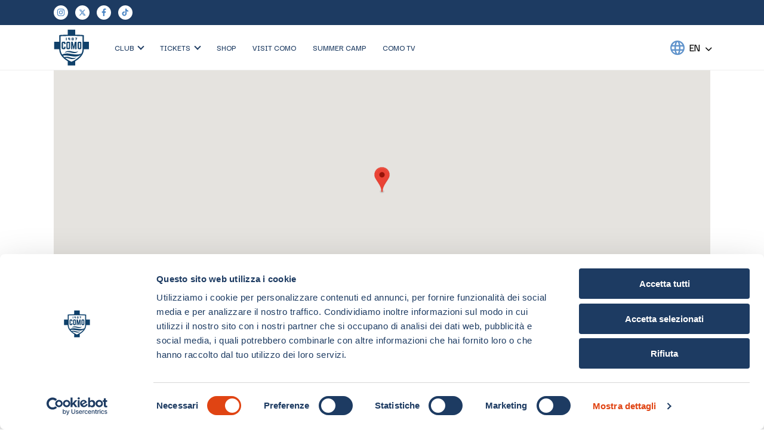

--- FILE ---
content_type: text/html; charset=UTF-8
request_url: https://comofootball.com/en/venue/f-ossola/page/2/
body_size: 53161
content:
<!DOCTYPE html>

<html lang="en-US">

<head>
	
    
	<meta property="og:image" content="https://comofootball.com/wp-content/uploads/2024/11/cropped-Como-Logo-ondark-01.png">
	<meta property="og:url" content="https://comofootball.com">
	<meta property="og:type" content="website">
	 
	<meta name="viewport" content="width=device-width, initial-scale=1.0">
	<meta charset="UTF-8">
	<meta property="fb:app_id" content="940444681240902">

	<script>(function(w,d,s,l,i){w[l]=w[l]||[];w[l].push({'gtm.start':new Date().getTime(),event:'gtm.js'});var f=d.getElementsByTagName(s)[0],j=d.createElement(s),dl=l!='dataLayer'?'&l='+l:'';j.async=true;j.src='https://www.googletagmanager.com/gtm.js?id='+i+dl;f.parentNode.insertBefore(j,f);})(window,document,'script','dataLayer','GTM-M7CW4HFZ');</script>
	<!-- Google tag (gtag.js) IND --> 
	<script async src="https://www.googletagmanager.com/gtag/js?id=G-8DDZDVHN2J"></script> <script> window.dataLayer = window.dataLayer || []; function gtag(){dataLayer.push(arguments);} gtag('js', new Date()); gtag('config', 'G-8DDZDVHN2J'); </script>
	<!-- Google tag (gtag.js) IND --> 
	<link rel="stylesheet" href="https://secure.widget.cloud.opta.net/v3/css/v3.football.opta-widgets.css">
		
	<!-- intlTelInput -->
	<link rel="stylesheet" href="https://cdnjs.cloudflare.com/ajax/libs/intl-tel-input/17.0.8/css/intlTelInput.css"/>
	<script src="https://cdnjs.cloudflare.com/ajax/libs/intl-tel-input/17.0.8/js/intlTelInput.min.js"></script>

	<script type="text/javascript">
	window.dataLayer = window.dataLayer || [];

	function gtag() {
		dataLayer.push(arguments);
	}

	gtag("consent", "default", {
		ad_personalization: "denied",
		ad_storage: "denied",
		ad_user_data: "denied",
		analytics_storage: "denied",
		functionality_storage: "denied",
		personalization_storage: "denied",
		security_storage: "granted",
		wait_for_update: 500,
	});
	gtag("set", "ads_data_redaction", true);
	</script>
<script type="text/javascript">
		(function (w, d, s, l, i) {
		w[l] = w[l] || [];
		w[l].push({'gtm.start': new Date().getTime(), event: 'gtm.js'});
		var f = d.getElementsByTagName(s)[0], j = d.createElement(s), dl = l !== 'dataLayer' ? '&l=' + l : '';
		j.async = true;
		j.src = 'https://www.googletagmanager.com/gtm.js?id=' + i + dl;
		f.parentNode.insertBefore(j, f);
	})(
		window,
		document,
		'script',
		'dataLayer',
		'G-SQ24F7Q7YW'
	);
</script>
<script type="text/javascript"
		id="Cookiebot"
		src="https://consent.cookiebot.com/uc.js"
		data-implementation="wp"
		data-cbid="ac346c94-d304-4361-91e6-aaf7947e3940"
							async	></script>
        <style>
            :root {
                        }

                    </style>
		<meta name='robots' content='index, follow, max-image-preview:large, max-snippet:-1, max-video-preview:-1' />
	<style>img:is([sizes="auto" i], [sizes^="auto," i]) { contain-intrinsic-size: 3000px 1500px }</style>
	
	<!-- This site is optimized with the Yoast SEO plugin v26.3 - https://yoast.com/wordpress/plugins/seo/ -->
	<title>Stadio F. Ossola Archives - Page 2 of 2 - Como 1907</title>
	<link rel="canonical" href="https://comofootball.com/en/venue/f-ossola/page/2/" />
	<link rel="prev" href="https://comofootball.com/en/venue/f-ossola/" />
	<meta property="og:locale" content="en_US" />
	<meta property="og:type" content="article" />
	<meta property="og:title" content="Stadio F. Ossola Archives - Page 2 of 2 - Como 1907" />
	<meta property="og:url" content="https://comofootball.com/en/venue/f-ossola/" />
	<meta property="og:site_name" content="Como 1907" />
	<meta property="og:image" content="https://comofootball.com/wp-content/uploads/2024/11/cropped-Como-Logo-ondark-01.png" />
	<meta property="og:image:width" content="512" />
	<meta property="og:image:height" content="512" />
	<meta property="og:image:type" content="image/png" />
	<meta name="twitter:card" content="summary_large_image" />
	<meta name="twitter:site" content="@Como_1907" />
	<script type="application/ld+json" class="yoast-schema-graph">{"@context":"https://schema.org","@graph":[{"@type":"CollectionPage","@id":"https://comofootball.com/en/venue/f-ossola/","url":"https://comofootball.com/en/venue/f-ossola/page/2/","name":"Stadio F. Ossola Archives - Page 2 of 2 - Como 1907","isPartOf":{"@id":"https://comofootball.com/en/#website"},"inLanguage":"en-US"},{"@type":"WebSite","@id":"https://comofootball.com/en/#website","url":"https://comofootball.com/en/","name":"Como 1907","description":"Como 1907 Official Website","publisher":{"@id":"https://comofootball.com/en/#organization"},"potentialAction":[{"@type":"SearchAction","target":{"@type":"EntryPoint","urlTemplate":"https://comofootball.com/en/?s={search_term_string}"},"query-input":{"@type":"PropertyValueSpecification","valueRequired":true,"valueName":"search_term_string"}}],"inLanguage":"en-US"},{"@type":"Organization","@id":"https://comofootball.com/en/#organization","name":"Como 1907","url":"https://comofootball.com/en/","logo":{"@type":"ImageObject","inLanguage":"en-US","@id":"https://comofootball.com/en/#/schema/logo/image/","url":"https://comofootball.com/wp-content/uploads/2024/11/cropped-Como-Logo-ondark-01.png","contentUrl":"https://comofootball.com/wp-content/uploads/2024/11/cropped-Como-Logo-ondark-01.png","width":512,"height":512,"caption":"Como 1907"},"image":{"@id":"https://comofootball.com/en/#/schema/logo/image/"},"sameAs":["https://www.facebook.com/como1907srl/","https://x.com/Como_1907"]}]}</script>
	<!-- / Yoast SEO plugin. -->


<link rel='dns-prefetch' href='//static.addtoany.com' />
<link rel='dns-prefetch' href='//fonts.googleapis.com' />
<link rel='dns-prefetch' href='//use.fontawesome.com' />
<link rel="alternate" type="application/rss+xml" title="Como 1907 &raquo; Feed" href="https://comofootball.com/en/feed/" />
<link rel="alternate" type="application/rss+xml" title="Como 1907 &raquo; Comments Feed" href="https://comofootball.com/en/comments/feed/" />
<link rel="alternate" type="application/rss+xml" title="Como 1907 &raquo; Stadio F. Ossola Ground Feed" href="https://comofootball.com/en/venue/f-ossola/feed/" />
<script type="text/javascript">
/* <![CDATA[ */
window._wpemojiSettings = {"baseUrl":"https:\/\/s.w.org\/images\/core\/emoji\/16.0.1\/72x72\/","ext":".png","svgUrl":"https:\/\/s.w.org\/images\/core\/emoji\/16.0.1\/svg\/","svgExt":".svg","source":{"concatemoji":"https:\/\/comofootball.com\/wp-includes\/js\/wp-emoji-release.min.js?ver=6.8.3"}};
/*! This file is auto-generated */
!function(s,n){var o,i,e;function c(e){try{var t={supportTests:e,timestamp:(new Date).valueOf()};sessionStorage.setItem(o,JSON.stringify(t))}catch(e){}}function p(e,t,n){e.clearRect(0,0,e.canvas.width,e.canvas.height),e.fillText(t,0,0);var t=new Uint32Array(e.getImageData(0,0,e.canvas.width,e.canvas.height).data),a=(e.clearRect(0,0,e.canvas.width,e.canvas.height),e.fillText(n,0,0),new Uint32Array(e.getImageData(0,0,e.canvas.width,e.canvas.height).data));return t.every(function(e,t){return e===a[t]})}function u(e,t){e.clearRect(0,0,e.canvas.width,e.canvas.height),e.fillText(t,0,0);for(var n=e.getImageData(16,16,1,1),a=0;a<n.data.length;a++)if(0!==n.data[a])return!1;return!0}function f(e,t,n,a){switch(t){case"flag":return n(e,"\ud83c\udff3\ufe0f\u200d\u26a7\ufe0f","\ud83c\udff3\ufe0f\u200b\u26a7\ufe0f")?!1:!n(e,"\ud83c\udde8\ud83c\uddf6","\ud83c\udde8\u200b\ud83c\uddf6")&&!n(e,"\ud83c\udff4\udb40\udc67\udb40\udc62\udb40\udc65\udb40\udc6e\udb40\udc67\udb40\udc7f","\ud83c\udff4\u200b\udb40\udc67\u200b\udb40\udc62\u200b\udb40\udc65\u200b\udb40\udc6e\u200b\udb40\udc67\u200b\udb40\udc7f");case"emoji":return!a(e,"\ud83e\udedf")}return!1}function g(e,t,n,a){var r="undefined"!=typeof WorkerGlobalScope&&self instanceof WorkerGlobalScope?new OffscreenCanvas(300,150):s.createElement("canvas"),o=r.getContext("2d",{willReadFrequently:!0}),i=(o.textBaseline="top",o.font="600 32px Arial",{});return e.forEach(function(e){i[e]=t(o,e,n,a)}),i}function t(e){var t=s.createElement("script");t.src=e,t.defer=!0,s.head.appendChild(t)}"undefined"!=typeof Promise&&(o="wpEmojiSettingsSupports",i=["flag","emoji"],n.supports={everything:!0,everythingExceptFlag:!0},e=new Promise(function(e){s.addEventListener("DOMContentLoaded",e,{once:!0})}),new Promise(function(t){var n=function(){try{var e=JSON.parse(sessionStorage.getItem(o));if("object"==typeof e&&"number"==typeof e.timestamp&&(new Date).valueOf()<e.timestamp+604800&&"object"==typeof e.supportTests)return e.supportTests}catch(e){}return null}();if(!n){if("undefined"!=typeof Worker&&"undefined"!=typeof OffscreenCanvas&&"undefined"!=typeof URL&&URL.createObjectURL&&"undefined"!=typeof Blob)try{var e="postMessage("+g.toString()+"("+[JSON.stringify(i),f.toString(),p.toString(),u.toString()].join(",")+"));",a=new Blob([e],{type:"text/javascript"}),r=new Worker(URL.createObjectURL(a),{name:"wpTestEmojiSupports"});return void(r.onmessage=function(e){c(n=e.data),r.terminate(),t(n)})}catch(e){}c(n=g(i,f,p,u))}t(n)}).then(function(e){for(var t in e)n.supports[t]=e[t],n.supports.everything=n.supports.everything&&n.supports[t],"flag"!==t&&(n.supports.everythingExceptFlag=n.supports.everythingExceptFlag&&n.supports[t]);n.supports.everythingExceptFlag=n.supports.everythingExceptFlag&&!n.supports.flag,n.DOMReady=!1,n.readyCallback=function(){n.DOMReady=!0}}).then(function(){return e}).then(function(){var e;n.supports.everything||(n.readyCallback(),(e=n.source||{}).concatemoji?t(e.concatemoji):e.wpemoji&&e.twemoji&&(t(e.twemoji),t(e.wpemoji)))}))}((window,document),window._wpemojiSettings);
/* ]]> */
</script>
<link rel='stylesheet' id='hfe-widgets-style-css' href='https://comofootball.com/wp-content/plugins/header-footer-elementor/inc/widgets-css/frontend.css?ver=2.6.2' type='text/css' media='all' />
<link rel='stylesheet' id='premium-addons-css' href='https://comofootball.com/wp-content/plugins/premium-addons-for-elementor/assets/frontend/min-css/premium-addons.min.css?ver=4.11.46' type='text/css' media='all' />
<link rel='stylesheet' id='embedpress-css-css' href='https://comofootball.com/wp-content/plugins/embedpress/assets/css/embedpress.css?ver=1762868240' type='text/css' media='all' />
<link rel='stylesheet' id='embedpress-blocks-style-css' href='https://comofootball.com/wp-content/plugins/embedpress/assets/css/blocks.build.css?ver=1762868240' type='text/css' media='all' />
<style id='wp-emoji-styles-inline-css' type='text/css'>

	img.wp-smiley, img.emoji {
		display: inline !important;
		border: none !important;
		box-shadow: none !important;
		height: 1em !important;
		width: 1em !important;
		margin: 0 0.07em !important;
		vertical-align: -0.1em !important;
		background: none !important;
		padding: 0 !important;
	}
</style>
<link rel='stylesheet' id='wp-block-library-css' href='https://comofootball.com/wp-includes/css/dist/block-library/style.min.css?ver=6.8.3' type='text/css' media='all' />
<style id='classic-theme-styles-inline-css' type='text/css'>
/*! This file is auto-generated */
.wp-block-button__link{color:#fff;background-color:#32373c;border-radius:9999px;box-shadow:none;text-decoration:none;padding:calc(.667em + 2px) calc(1.333em + 2px);font-size:1.125em}.wp-block-file__button{background:#32373c;color:#fff;text-decoration:none}
</style>
<style id='font-awesome-svg-styles-default-inline-css' type='text/css'>
.svg-inline--fa {
  display: inline-block;
  height: 1em;
  overflow: visible;
  vertical-align: -.125em;
}
</style>
<link rel='stylesheet' id='font-awesome-svg-styles-css' href='https://comofootball.com/wp-content/uploads/font-awesome/v6.5.2/css/svg-with-js.css' type='text/css' media='all' />
<style id='font-awesome-svg-styles-inline-css' type='text/css'>
   .wp-block-font-awesome-icon svg::before,
   .wp-rich-text-font-awesome-icon svg::before {content: unset;}
</style>
<style id='global-styles-inline-css' type='text/css'>
:root{--wp--preset--aspect-ratio--square: 1;--wp--preset--aspect-ratio--4-3: 4/3;--wp--preset--aspect-ratio--3-4: 3/4;--wp--preset--aspect-ratio--3-2: 3/2;--wp--preset--aspect-ratio--2-3: 2/3;--wp--preset--aspect-ratio--16-9: 16/9;--wp--preset--aspect-ratio--9-16: 9/16;--wp--preset--color--black: #000000;--wp--preset--color--cyan-bluish-gray: #abb8c3;--wp--preset--color--white: #ffffff;--wp--preset--color--pale-pink: #f78da7;--wp--preset--color--vivid-red: #cf2e2e;--wp--preset--color--luminous-vivid-orange: #ff6900;--wp--preset--color--luminous-vivid-amber: #fcb900;--wp--preset--color--light-green-cyan: #7bdcb5;--wp--preset--color--vivid-green-cyan: #00d084;--wp--preset--color--pale-cyan-blue: #8ed1fc;--wp--preset--color--vivid-cyan-blue: #0693e3;--wp--preset--color--vivid-purple: #9b51e0;--wp--preset--gradient--vivid-cyan-blue-to-vivid-purple: linear-gradient(135deg,rgba(6,147,227,1) 0%,rgb(155,81,224) 100%);--wp--preset--gradient--light-green-cyan-to-vivid-green-cyan: linear-gradient(135deg,rgb(122,220,180) 0%,rgb(0,208,130) 100%);--wp--preset--gradient--luminous-vivid-amber-to-luminous-vivid-orange: linear-gradient(135deg,rgba(252,185,0,1) 0%,rgba(255,105,0,1) 100%);--wp--preset--gradient--luminous-vivid-orange-to-vivid-red: linear-gradient(135deg,rgba(255,105,0,1) 0%,rgb(207,46,46) 100%);--wp--preset--gradient--very-light-gray-to-cyan-bluish-gray: linear-gradient(135deg,rgb(238,238,238) 0%,rgb(169,184,195) 100%);--wp--preset--gradient--cool-to-warm-spectrum: linear-gradient(135deg,rgb(74,234,220) 0%,rgb(151,120,209) 20%,rgb(207,42,186) 40%,rgb(238,44,130) 60%,rgb(251,105,98) 80%,rgb(254,248,76) 100%);--wp--preset--gradient--blush-light-purple: linear-gradient(135deg,rgb(255,206,236) 0%,rgb(152,150,240) 100%);--wp--preset--gradient--blush-bordeaux: linear-gradient(135deg,rgb(254,205,165) 0%,rgb(254,45,45) 50%,rgb(107,0,62) 100%);--wp--preset--gradient--luminous-dusk: linear-gradient(135deg,rgb(255,203,112) 0%,rgb(199,81,192) 50%,rgb(65,88,208) 100%);--wp--preset--gradient--pale-ocean: linear-gradient(135deg,rgb(255,245,203) 0%,rgb(182,227,212) 50%,rgb(51,167,181) 100%);--wp--preset--gradient--electric-grass: linear-gradient(135deg,rgb(202,248,128) 0%,rgb(113,206,126) 100%);--wp--preset--gradient--midnight: linear-gradient(135deg,rgb(2,3,129) 0%,rgb(40,116,252) 100%);--wp--preset--font-size--small: 13px;--wp--preset--font-size--medium: 20px;--wp--preset--font-size--large: 36px;--wp--preset--font-size--x-large: 42px;--wp--preset--spacing--20: 0.44rem;--wp--preset--spacing--30: 0.67rem;--wp--preset--spacing--40: 1rem;--wp--preset--spacing--50: 1.5rem;--wp--preset--spacing--60: 2.25rem;--wp--preset--spacing--70: 3.38rem;--wp--preset--spacing--80: 5.06rem;--wp--preset--shadow--natural: 6px 6px 9px rgba(0, 0, 0, 0.2);--wp--preset--shadow--deep: 12px 12px 50px rgba(0, 0, 0, 0.4);--wp--preset--shadow--sharp: 6px 6px 0px rgba(0, 0, 0, 0.2);--wp--preset--shadow--outlined: 6px 6px 0px -3px rgba(255, 255, 255, 1), 6px 6px rgba(0, 0, 0, 1);--wp--preset--shadow--crisp: 6px 6px 0px rgba(0, 0, 0, 1);}:where(.is-layout-flex){gap: 0.5em;}:where(.is-layout-grid){gap: 0.5em;}body .is-layout-flex{display: flex;}.is-layout-flex{flex-wrap: wrap;align-items: center;}.is-layout-flex > :is(*, div){margin: 0;}body .is-layout-grid{display: grid;}.is-layout-grid > :is(*, div){margin: 0;}:where(.wp-block-columns.is-layout-flex){gap: 2em;}:where(.wp-block-columns.is-layout-grid){gap: 2em;}:where(.wp-block-post-template.is-layout-flex){gap: 1.25em;}:where(.wp-block-post-template.is-layout-grid){gap: 1.25em;}.has-black-color{color: var(--wp--preset--color--black) !important;}.has-cyan-bluish-gray-color{color: var(--wp--preset--color--cyan-bluish-gray) !important;}.has-white-color{color: var(--wp--preset--color--white) !important;}.has-pale-pink-color{color: var(--wp--preset--color--pale-pink) !important;}.has-vivid-red-color{color: var(--wp--preset--color--vivid-red) !important;}.has-luminous-vivid-orange-color{color: var(--wp--preset--color--luminous-vivid-orange) !important;}.has-luminous-vivid-amber-color{color: var(--wp--preset--color--luminous-vivid-amber) !important;}.has-light-green-cyan-color{color: var(--wp--preset--color--light-green-cyan) !important;}.has-vivid-green-cyan-color{color: var(--wp--preset--color--vivid-green-cyan) !important;}.has-pale-cyan-blue-color{color: var(--wp--preset--color--pale-cyan-blue) !important;}.has-vivid-cyan-blue-color{color: var(--wp--preset--color--vivid-cyan-blue) !important;}.has-vivid-purple-color{color: var(--wp--preset--color--vivid-purple) !important;}.has-black-background-color{background-color: var(--wp--preset--color--black) !important;}.has-cyan-bluish-gray-background-color{background-color: var(--wp--preset--color--cyan-bluish-gray) !important;}.has-white-background-color{background-color: var(--wp--preset--color--white) !important;}.has-pale-pink-background-color{background-color: var(--wp--preset--color--pale-pink) !important;}.has-vivid-red-background-color{background-color: var(--wp--preset--color--vivid-red) !important;}.has-luminous-vivid-orange-background-color{background-color: var(--wp--preset--color--luminous-vivid-orange) !important;}.has-luminous-vivid-amber-background-color{background-color: var(--wp--preset--color--luminous-vivid-amber) !important;}.has-light-green-cyan-background-color{background-color: var(--wp--preset--color--light-green-cyan) !important;}.has-vivid-green-cyan-background-color{background-color: var(--wp--preset--color--vivid-green-cyan) !important;}.has-pale-cyan-blue-background-color{background-color: var(--wp--preset--color--pale-cyan-blue) !important;}.has-vivid-cyan-blue-background-color{background-color: var(--wp--preset--color--vivid-cyan-blue) !important;}.has-vivid-purple-background-color{background-color: var(--wp--preset--color--vivid-purple) !important;}.has-black-border-color{border-color: var(--wp--preset--color--black) !important;}.has-cyan-bluish-gray-border-color{border-color: var(--wp--preset--color--cyan-bluish-gray) !important;}.has-white-border-color{border-color: var(--wp--preset--color--white) !important;}.has-pale-pink-border-color{border-color: var(--wp--preset--color--pale-pink) !important;}.has-vivid-red-border-color{border-color: var(--wp--preset--color--vivid-red) !important;}.has-luminous-vivid-orange-border-color{border-color: var(--wp--preset--color--luminous-vivid-orange) !important;}.has-luminous-vivid-amber-border-color{border-color: var(--wp--preset--color--luminous-vivid-amber) !important;}.has-light-green-cyan-border-color{border-color: var(--wp--preset--color--light-green-cyan) !important;}.has-vivid-green-cyan-border-color{border-color: var(--wp--preset--color--vivid-green-cyan) !important;}.has-pale-cyan-blue-border-color{border-color: var(--wp--preset--color--pale-cyan-blue) !important;}.has-vivid-cyan-blue-border-color{border-color: var(--wp--preset--color--vivid-cyan-blue) !important;}.has-vivid-purple-border-color{border-color: var(--wp--preset--color--vivid-purple) !important;}.has-vivid-cyan-blue-to-vivid-purple-gradient-background{background: var(--wp--preset--gradient--vivid-cyan-blue-to-vivid-purple) !important;}.has-light-green-cyan-to-vivid-green-cyan-gradient-background{background: var(--wp--preset--gradient--light-green-cyan-to-vivid-green-cyan) !important;}.has-luminous-vivid-amber-to-luminous-vivid-orange-gradient-background{background: var(--wp--preset--gradient--luminous-vivid-amber-to-luminous-vivid-orange) !important;}.has-luminous-vivid-orange-to-vivid-red-gradient-background{background: var(--wp--preset--gradient--luminous-vivid-orange-to-vivid-red) !important;}.has-very-light-gray-to-cyan-bluish-gray-gradient-background{background: var(--wp--preset--gradient--very-light-gray-to-cyan-bluish-gray) !important;}.has-cool-to-warm-spectrum-gradient-background{background: var(--wp--preset--gradient--cool-to-warm-spectrum) !important;}.has-blush-light-purple-gradient-background{background: var(--wp--preset--gradient--blush-light-purple) !important;}.has-blush-bordeaux-gradient-background{background: var(--wp--preset--gradient--blush-bordeaux) !important;}.has-luminous-dusk-gradient-background{background: var(--wp--preset--gradient--luminous-dusk) !important;}.has-pale-ocean-gradient-background{background: var(--wp--preset--gradient--pale-ocean) !important;}.has-electric-grass-gradient-background{background: var(--wp--preset--gradient--electric-grass) !important;}.has-midnight-gradient-background{background: var(--wp--preset--gradient--midnight) !important;}.has-small-font-size{font-size: var(--wp--preset--font-size--small) !important;}.has-medium-font-size{font-size: var(--wp--preset--font-size--medium) !important;}.has-large-font-size{font-size: var(--wp--preset--font-size--large) !important;}.has-x-large-font-size{font-size: var(--wp--preset--font-size--x-large) !important;}
:where(.wp-block-post-template.is-layout-flex){gap: 1.25em;}:where(.wp-block-post-template.is-layout-grid){gap: 1.25em;}
:where(.wp-block-columns.is-layout-flex){gap: 2em;}:where(.wp-block-columns.is-layout-grid){gap: 2em;}
:root :where(.wp-block-pullquote){font-size: 1.5em;line-height: 1.6;}
</style>
<link rel='stylesheet' id='contact-form-7-css' href='https://comofootball.com/wp-content/plugins/contact-form-7/includes/css/styles.css?ver=6.1.3' type='text/css' media='all' />
<style id='contact-form-7-inline-css' type='text/css'>
.wpcf7 .wpcf7-recaptcha iframe {margin-bottom: 0;}.wpcf7 .wpcf7-recaptcha[data-align="center"] > div {margin: 0 auto;}.wpcf7 .wpcf7-recaptcha[data-align="right"] > div {margin: 0 0 0 auto;}
</style>
<link rel='stylesheet' id='nbcpf-intlTelInput-style-css' href='https://comofootball.com/wp-content/plugins/country-phone-field-contact-form-7/assets/css/intlTelInput.min.css?ver=6.8.3' type='text/css' media='all' />
<link rel='stylesheet' id='nbcpf-countryFlag-style-css' href='https://comofootball.com/wp-content/plugins/country-phone-field-contact-form-7/assets/css/countrySelect.min.css?ver=6.8.3' type='text/css' media='all' />
<link rel='stylesheet' id='dashicons-css' href='https://comofootball.com/wp-includes/css/dashicons.min.css?ver=6.8.3' type='text/css' media='all' />
<link rel='stylesheet' id='sportspress-general-css' href='//comofootball.com/wp-content/plugins/sportspress-pro/includes/sportspress/assets/css/sportspress.css?ver=2.7.26' type='text/css' media='all' />
<link rel='stylesheet' id='sportspress-icons-css' href='//comofootball.com/wp-content/plugins/sportspress-pro/includes/sportspress/assets/css/icons.css?ver=2.7.26' type='text/css' media='all' />
<link rel='stylesheet' id='sportspress-league-menu-css' href='//comofootball.com/wp-content/plugins/sportspress-pro/includes/sportspress-league-menu/css/sportspress-league-menu.css?ver=2.1.2' type='text/css' media='all' />
<link rel='stylesheet' id='sportspress-event-statistics-css' href='//comofootball.com/wp-content/plugins/sportspress-pro/includes/sportspress-match-stats/css/sportspress-match-stats.css?ver=2.2' type='text/css' media='all' />
<link rel='stylesheet' id='sportspress-results-matrix-css' href='//comofootball.com/wp-content/plugins/sportspress-pro/includes/sportspress-results-matrix/css/sportspress-results-matrix.css?ver=2.6.9' type='text/css' media='all' />
<link rel='stylesheet' id='sportspress-scoreboard-css' href='//comofootball.com/wp-content/plugins/sportspress-pro/includes/sportspress-scoreboard/css/sportspress-scoreboard.css?ver=2.6.11' type='text/css' media='all' />
<link rel='stylesheet' id='sportspress-scoreboard-ltr-css' href='//comofootball.com/wp-content/plugins/sportspress-pro/includes/sportspress-scoreboard/css/sportspress-scoreboard-ltr.css?ver=2.6.11' type='text/css' media='all' />
<link rel='stylesheet' id='sportspress-timelines-css' href='//comofootball.com/wp-content/plugins/sportspress-pro/includes/sportspress-timelines/css/sportspress-timelines.css?ver=2.6' type='text/css' media='all' />
<link rel='stylesheet' id='sportspress-tournaments-css' href='//comofootball.com/wp-content/plugins/sportspress-pro/includes/sportspress-tournaments/css/sportspress-tournaments.css?ver=2.6.21' type='text/css' media='all' />
<link rel='stylesheet' id='sportspress-tournaments-ltr-css' href='//comofootball.com/wp-content/plugins/sportspress-pro/includes/sportspress-tournaments/css/sportspress-tournaments-ltr.css?ver=2.6.21' type='text/css' media='all' />
<link rel='stylesheet' id='jquery-bracket-css' href='//comofootball.com/wp-content/plugins/sportspress-pro/includes/sportspress-tournaments/css/jquery.bracket.min.css?ver=0.11.0' type='text/css' media='all' />
<link rel='stylesheet' id='sportspress-user-scores-css' href='//comofootball.com/wp-content/plugins/sportspress-pro/includes/sportspress-user-scores/css/sportspress-user-scores.css?ver=2.3' type='text/css' media='all' />
<link rel='stylesheet' id='rt-fontawsome-css' href='https://comofootball.com/wp-content/plugins/the-post-grid/assets/vendor/font-awesome/css/font-awesome.min.css?ver=1768903002' type='text/css' media='all' />
<link rel='stylesheet' id='rt-tpg-css' href='https://comofootball.com/wp-content/plugins/the-post-grid-pro/assets/css/thepostgrid.min.css?ver=1768903003' type='text/css' media='all' />
<link rel='stylesheet' id='wpml-legacy-horizontal-list-0-css' href='https://comofootball.com/wp-content/plugins/sitepress-multilingual-cms/templates/language-switchers/legacy-list-horizontal/style.min.css?ver=1' type='text/css' media='all' />
<link rel='stylesheet' id='hfe-style-css' href='https://comofootball.com/wp-content/plugins/header-footer-elementor/assets/css/header-footer-elementor.css?ver=2.6.2' type='text/css' media='all' />
<link rel='stylesheet' id='elementor-icons-css' href='https://comofootball.com/wp-content/plugins/elementor/assets/lib/eicons/css/elementor-icons.min.css?ver=5.44.0' type='text/css' media='all' />
<link rel='stylesheet' id='elementor-frontend-css' href='https://comofootball.com/wp-content/uploads/elementor/css/custom-frontend.min.css?ver=1768843924' type='text/css' media='all' />
<link rel='stylesheet' id='elementor-post-12378-css' href='https://comofootball.com/wp-content/uploads/elementor/css/post-12378.css?ver=1768843923' type='text/css' media='all' />
<link rel='stylesheet' id='font-awesome-5-all-css' href='https://comofootball.com/wp-content/plugins/elementor/assets/lib/font-awesome/css/all.min.css?ver=4.11.46' type='text/css' media='all' />
<link rel='stylesheet' id='font-awesome-4-shim-css' href='https://comofootball.com/wp-content/plugins/elementor/assets/lib/font-awesome/css/v4-shims.min.css?ver=3.33.0' type='text/css' media='all' />
<link rel='stylesheet' id='sbistyles-css' href='https://comofootball.com/wp-content/plugins/instagram-feed-pro/css/sbi-styles.min.css?ver=6.8.1' type='text/css' media='all' />
<link rel='stylesheet' id='cms-navigation-style-base-css' href='https://comofootball.com/wp-content/plugins/wpml-cms-nav/res/css/cms-navigation-base.css?ver=1.5.6' type='text/css' media='screen' />
<link rel='stylesheet' id='cms-navigation-style-css' href='https://comofootball.com/wp-content/plugins/wpml-cms-nav/res/css/cms-navigation.css?ver=1.5.6' type='text/css' media='screen' />
<link rel='stylesheet' id='theme-fonts-css' href='https://fonts.googleapis.com/css2?family=Darker+Grotesque:wght@300;400;500;600;700;800&#038;display=swap' type='text/css' media='all' />
<link rel='stylesheet' id='como-main-style-css' href='https://comofootball.com/wp-content/themes/como-1907/style.css' type='text/css' media='all' />
<link rel='stylesheet' id='additional-theme-css' href='https://comofootball.com/wp-content/themes/como-1907/theme.css' type='text/css' media='all' />
<link rel='stylesheet' id='font-awesome-official-css' href='https://use.fontawesome.com/releases/v6.5.2/css/all.css' type='text/css' media='all' integrity="sha384-PPIZEGYM1v8zp5Py7UjFb79S58UeqCL9pYVnVPURKEqvioPROaVAJKKLzvH2rDnI" crossorigin="anonymous" />
<link rel='stylesheet' id='addtoany-css' href='https://comofootball.com/wp-content/plugins/add-to-any/addtoany.min.css?ver=1.16' type='text/css' media='all' />
<link rel='stylesheet' id='hfe-elementor-icons-css' href='https://comofootball.com/wp-content/plugins/elementor/assets/lib/eicons/css/elementor-icons.min.css?ver=5.34.0' type='text/css' media='all' />
<link rel='stylesheet' id='hfe-icons-list-css' href='https://comofootball.com/wp-content/plugins/elementor/assets/css/widget-icon-list.min.css?ver=3.24.3' type='text/css' media='all' />
<link rel='stylesheet' id='hfe-social-icons-css' href='https://comofootball.com/wp-content/plugins/elementor/assets/css/widget-social-icons.min.css?ver=3.24.0' type='text/css' media='all' />
<link rel='stylesheet' id='hfe-social-share-icons-brands-css' href='https://comofootball.com/wp-content/plugins/elementor/assets/lib/font-awesome/css/brands.css?ver=5.15.3' type='text/css' media='all' />
<link rel='stylesheet' id='hfe-social-share-icons-fontawesome-css' href='https://comofootball.com/wp-content/plugins/elementor/assets/lib/font-awesome/css/fontawesome.css?ver=5.15.3' type='text/css' media='all' />
<link rel='stylesheet' id='hfe-nav-menu-icons-css' href='https://comofootball.com/wp-content/plugins/elementor/assets/lib/font-awesome/css/solid.css?ver=5.15.3' type='text/css' media='all' />
<link rel='stylesheet' id='hfe-widget-blockquote-css' href='https://comofootball.com/wp-content/plugins/elementor-pro/assets/css/widget-blockquote.min.css?ver=3.25.0' type='text/css' media='all' />
<link rel='stylesheet' id='hfe-mega-menu-css' href='https://comofootball.com/wp-content/plugins/elementor-pro/assets/css/widget-mega-menu.min.css?ver=3.26.2' type='text/css' media='all' />
<link rel='stylesheet' id='hfe-nav-menu-widget-css' href='https://comofootball.com/wp-content/plugins/elementor-pro/assets/css/widget-nav-menu.min.css?ver=3.26.0' type='text/css' media='all' />
<link rel='stylesheet' id='eael-general-css' href='https://comofootball.com/wp-content/plugins/essential-addons-for-elementor-lite/assets/front-end/css/view/general.min.css?ver=6.4.0' type='text/css' media='all' />
<link rel='stylesheet' id='font-awesome-official-v4shim-css' href='https://use.fontawesome.com/releases/v6.5.2/css/v4-shims.css' type='text/css' media='all' integrity="sha384-XyvK/kKwgVW+fuRkusfLgfhAMuaxLPSOY8W7wj8tUkf0Nr2WGHniPmpdu+cmPS5n" crossorigin="anonymous" />
<link rel='stylesheet' id='elementor-gf-local-roboto-css' href='https://comofootball.com/wp-content/uploads/elementor/google-fonts/css/roboto.css?ver=1752538800' type='text/css' media='all' />
<link rel='stylesheet' id='elementor-gf-local-robotoslab-css' href='https://comofootball.com/wp-content/uploads/elementor/google-fonts/css/robotoslab.css?ver=1752538805' type='text/css' media='all' />
<style type="text/css">.sp-data-table th,.sp-data-table td{text-align: left !important}.sp-data-table th,.sp-data-table td{padding: 2px !important}</style><script type="text/javascript" id="wpml-cookie-js-extra">
/* <![CDATA[ */
var wpml_cookies = {"wp-wpml_current_language":{"value":"en","expires":1,"path":"\/"}};
var wpml_cookies = {"wp-wpml_current_language":{"value":"en","expires":1,"path":"\/"}};
/* ]]> */
</script>
<script type="text/javascript" src="https://comofootball.com/wp-content/plugins/sitepress-multilingual-cms/res/js/cookies/language-cookie.js?ver=485900" id="wpml-cookie-js" defer="defer" data-wp-strategy="defer"></script>
<script type="text/javascript" src="https://comofootball.com/wp-includes/js/jquery/jquery.min.js?ver=3.7.1" id="jquery-core-js"></script>
<script type="text/javascript" src="https://comofootball.com/wp-includes/js/jquery/jquery-migrate.min.js?ver=3.4.1" id="jquery-migrate-js"></script>
<script type="text/javascript" id="jquery-js-after">
/* <![CDATA[ */
!function($){"use strict";$(document).ready(function(){$(this).scrollTop()>100&&$(".hfe-scroll-to-top-wrap").removeClass("hfe-scroll-to-top-hide"),$(window).scroll(function(){$(this).scrollTop()<100?$(".hfe-scroll-to-top-wrap").fadeOut(300):$(".hfe-scroll-to-top-wrap").fadeIn(300)}),$(".hfe-scroll-to-top-wrap").on("click",function(){$("html, body").animate({scrollTop:0},300);return!1})})}(jQuery);
!function($){'use strict';$(document).ready(function(){var bar=$('.hfe-reading-progress-bar');if(!bar.length)return;$(window).on('scroll',function(){var s=$(window).scrollTop(),d=$(document).height()-$(window).height(),p=d? s/d*100:0;bar.css('width',p+'%')});});}(jQuery);
/* ]]> */
</script>
<script type="text/javascript" id="sbi_scripts-js-extra">
/* <![CDATA[ */
var sb_instagram_js_options = {"font_method":"svg","resized_url":"https:\/\/comofootball.com\/wp-content\/uploads\/sb-instagram-feed-images\/","placeholder":"https:\/\/comofootball.com\/wp-content\/plugins\/instagram-feed-pro\/img\/placeholder.png","br_adjust":"1"};
var sbiTranslations = {"share":"Share"};
/* ]]> */
</script>
<script type="text/javascript" src="https://comofootball.com/wp-content/plugins/instagram-feed-pro/js/sbi-scripts.min.js?ver=6.8.1" id="sbi_scripts-js"></script>
<script type="text/javascript" id="addtoany-core-js-before">
/* <![CDATA[ */
window.a2a_config=window.a2a_config||{};a2a_config.callbacks=[];a2a_config.overlays=[];a2a_config.templates={};
a2a_config.icon_color="#e04413,#ffffff";
a2a_config.templates.facebook = {
    app_id: "940444681240902",
};
/* ]]> */
</script>
<script type="text/javascript" defer src="https://static.addtoany.com/menu/page.js" id="addtoany-core-js"></script>
<script type="text/javascript" defer src="https://comofootball.com/wp-content/plugins/add-to-any/addtoany.min.js?ver=1.1" id="addtoany-jquery-js"></script>
<script type="text/javascript" src="//comofootball.com/wp-content/plugins/revslider/sr6/assets/js/rbtools.min.js?ver=6.7.38" async id="tp-tools-js"></script>
<script type="text/javascript" src="//comofootball.com/wp-content/plugins/revslider/sr6/assets/js/rs6.min.js?ver=6.7.38" async id="revmin-js"></script>
<script type="text/javascript" src="https://comofootball.com/wp-content/plugins/sportspress-pro/includes/sportspress-tournaments/js/jquery.bracket.min.js?ver=0.11.0" id="jquery-bracket-js"></script>
<script type="text/javascript" src="https://comofootball.com/wp-content/plugins/elementor/assets/lib/font-awesome/js/v4-shims.min.js?ver=3.33.0" id="font-awesome-4-shim-js"></script>
<link rel="https://api.w.org/" href="https://comofootball.com/en/wp-json/" /><link rel="alternate" title="JSON" type="application/json" href="https://comofootball.com/en/wp-json/wp/v2/venues/84" /><link rel="EditURI" type="application/rsd+xml" title="RSD" href="https://comofootball.com/xmlrpc.php?rsd" />
<meta name="generator" content="WPML ver:4.8.5 stt:1,27;" />
<!-- start Simple Custom CSS and JS -->
<style type="text/css">
.cstm-sm-viaggi-container {
    display: grid !important;
    grid-template-columns: 1fr 1fr 2fr !important;
    gap: 20px !important;
    margin-bottom: 20px !important;
}

.cstm-sm-viaggi-left,
.cstm-sm-viaggi-middle {
    display: flex !important;
    flex-direction: column !important;
    gap: 20px !important;
    border-right: 2px solid #c9c9c9 !important;
    padding-right: 20px !important;
}

.cstm-sm-viaggi-main {
    display: flex !important;
    align-items: flex-start !important;
    gap: 20px !important;
    height: 325px !important;
}

.cstm-sm-viaggi-main-img-link {
    display: block !important;
    width: 50% !important;
    flex: 1 !important;
}

.cstm-sm-viaggi-main-img {
    width: 100% !important;
    height: 325px !important;
    object-fit: cover !important;
}

.cstm-sm-viaggi-main-content {
    width: 50% !important;
    flex: 1 !important;
    display: flex !important;
    flex-direction: column !important;
    justify-content: flex-start !important;
}

.cstm-sm-viaggi-post {
    background: none !important;
    padding: 0px !important;
    border-bottom: 2px dotted #c9c9c9 !important;
    padding-bottom: 5px !important;
}

.cstm-sm-viaggi-image,
.cstm-sm-viaggi-bottom-img {
    width: 100% !important;
    object-fit: cover !important;
    transition: transform 0.3s ease-in-out !important;
}

.cstm-sm-viaggi-image {
    height: 160px !important;
}

.cstm-sm-viaggi-bottom-img {
    height: 145px !important;
}

.cstm-sm-viaggi-bottom {
    display: grid !important;
    grid-template-columns: repeat(3, 1fr) !important;
    gap: 20px !important;
    padding-top: 20px !important;
}

.cstm-sm-viaggi-bottom-post {
    text-align: center !important;
}

.cstm-sm-viaggi-category {
    font-size: 14px !important;
    font-weight: 600 !important;
    font-family: "Georgia", serif !important;
    color: #777 !important;
    margin: 10px 0px 0px !important;
}

.cstm-sm-viaggi-title,
.cstm-sm-viaggi-main-title {
    font-family: "Georgia", serif !important;
    font-weight: bold !important;
    overflow: hidden !important;
    text-overflow: ellipsis !important;
    display: -webkit-box !important;
    -webkit-box-orient: vertical !important;
}

.cstm-sm-viaggi-title {
    font-size: 16px !important;
    line-height: 1.4 !important;
    height: calc(1.4em * 2) !important;
    margin: 10px 0 20px !important;
    -webkit-line-clamp: 2 !important;
    text-align: left !important;
}

.cstm-sm-viaggi-main-title {
    font-size: 28px !important;
    line-height: 46px !important;
    margin-bottom: 10px !important;
    -webkit-line-clamp: 3 !important;
}

.cstm-sm-viaggi-main-desc {
    font-size: 18px !important;
    font-weight: 400 !important;
    font-family: "Darker Grotesque", sans-serif !important;
    line-height: 28px !important;
    color: #333 !important;
    -webkit-line-clamp: 6 !important;
}

.cstm-sm-viaggi-title a,
.cstm-sm-viaggi-title-link {
    color: #000 !important;
    text-decoration: none !important;
}

.cstm-sm-viaggi-title a:hover,
.cstm-sm-viaggi-title-link:hover {
    color: #777777 !important;
    text-decoration: none !important;
}

.cstm-sm-viaggi-main-img-link:hover img,
.cstm-sm-viaggi-image:hover,
.cstm-sm-viaggi-bottom-img:hover {
    transform: scale(1.05) !important;
}

.cstm-sm-viaggi-show-more {
    display: block !important;
    width: fit-content !important;
    font-family: "Darker Grotesque", Sans-serif !important;
    font-size: 18px !important;
    font-weight: 700 !important;
    line-height: 18px !important;
    letter-spacing: 1px !important;
    color: #FFFFFF !important;
    background-color: #E04413 !important;
    border: 1px solid #E04413 !important;
    border-radius: 100px !important;
    padding: 12.17px 55px !important;
    margin: 20px auto !important;
    cursor: pointer !important;
    transition: background 0.3s ease-in-out, transform 0.2s !important;
}

.cstm-sm-viaggi-show-more:hover {
    background-color: #CC3F10 !important;
    border-color: #CC3F10 !important;
    transform: scale(1.05) !important;
}

.cstm-sm-viaggi-show-more-container {
    display: flex !important;
    flex-direction: column !important;
    align-items: center !important;
    width: 100% !important;
    margin-top: 30px !important;
    position: relative !important;
}

.cstm-sm-viaggi-show-more-container::after {
    content: "" !important;
    display: block !important;
    width: 100% !important;
    height: 2px !important;
    background: #c9c9c9 !important;
    margin-top: 15px !important;
}
</style>
<!-- end Simple Custom CSS and JS -->
<!-- start Simple Custom CSS and JS -->
<style type="text/css">
/* Add your CSS code here.

For example:
.example {
    color: red;
}

For brushing up on your CSS knowledge, check out http://www.w3schools.com/css/css_syntax.asp

End of comment */ 

/*
 * ============================================
 * Final Stylesheet (No Border)
 * ============================================
*/

/* The main container that holds everything */
.team-stats-container {
  padding: 20px 0;
}

/* The direct wrapper for the table (BORDER REMOVED) */
.custom-table-wrapper {
  overflow-x: auto;
}

/* Core table styling */
.styled-league-table {
  border-collapse: collapse;
  width: 100%;
  min-width: 800px;
  background-color: #ffffff;
  font-family: 'Darker Grotesque', Arial, 'Noto Sans', sans-serif;
}

/* Header styling */
.styled-league-table thead th {
  background-color: #f8f9fa;
  padding: 12px;
  text-align: center;
  color: #333;
}

.styled-league-table th.data-rank {
  width: 100px;
}

.styled-league-table th.data-pt {
  width: 80px;
}

.styled-league-table thead th.club-header {
  text-align: left;
}

/* Body cell styling */
.styled-league-table tbody td {
  padding: 10px;
  text-align: center;
}
.sp-template-league-table {
  margin-top: 5rem;
}
.styled-league-table tbody tr.odd {
  background-color: #f9f9f9;
}

.styled-league-table tbody tr.even {
  background-color: #ffffff;
}

.styled-league-table tbody tr.highlighted-row {
  background-color: #e8f5e8 !important;
}

.styled-league-table tbody td.data-rank,
.styled-league-table tbody td.data-name,
.styled-league-table tbody td.data-pt {
  font-weight: bold;
}

/* Make all score cells bold for Como 1907 highlighted rows */
.styled-league-table tbody tr.highlighted-row td.data-g,
.styled-league-table tbody tr.highlighted-row td.data-v,
.styled-league-table tbody tr.highlighted-row td.data-p,
.styled-league-table tbody tr.highlighted-row td.data-n,
.styled-league-table tbody tr.highlighted-row td.data-gftwo,
.styled-league-table tbody tr.highlighted-row td.data-gs,
.styled-league-table tbody tr.highlighted-row td.data-dr {
  font-weight: bold;
}

.styled-league-table tbody td.data-name {
  display: flex;
  align-items: center;
  text-align: left;
}

.styled-league-table .team-logo img {
  width: 24px;
  height: 24px;
  margin-right: 8px;
  vertical-align: middle;
}

.wrapper h4 {
  font-size: 30px;
  font-weight: bold;
}
</style>
<!-- end Simple Custom CSS and JS -->
<!-- start Simple Custom CSS and JS -->
<style type="text/css">
.main-holder {
	padding-top: 0px !important;
}
.elementor-121748 .elementor-element.elementor-element-f1c9bcb > .elementor-widget-container{
	margin: 0px 0px 0px 0px;
}
.page-heading {
	padding-top: 40px !important;
}
.header, .header .dropdown-column .submenu-list a{
	font-family: "Darker Grotesque", Rubik, sans-serif !important;
	-webkit-font-smoothing: antialiased;
}
.header .dropdown-column a{
	font-family: Georgia, "Darker Grotesque", Rubik, sans-serif !important;
	
}
.header .dropdown .drop-list  {
	font-family: "Darker Grotesque", Rubik, sans-serif !important;
	font-size: 22px !important;
	font-weight: 400 !important;
	padding: 11px 11px !important;
	margin-top: -1px !important;
	justify-items: center;
}
.header .header-actions a{
	font-size: 22px !important;
	font-weight: 400 !important;
}
.lang-item .drop-list li{
	padding: 10px !important;
}
.header .lang-item .drop-list li.active a, .lang-item .drop-list li.active span{
	color: #000000 !important;
}
.header.fixed-position .lang-item .dropdown-opener{
	color: #000000 !important;
}
.lang-item .dropdown-opener{
	color: #000000 !important;
}
.header .logo {
	z-index: 9999 !important;
	margin: 0 42px 0 0 !important;
}
.header .header-actions {
	z-index: 9999 !important;
}
.container-social-networks{
	display: none;
}
.backdrop {
  	position: absolute;
  	inset: 0;
  	background: rgba(0, 0, 0, 0.5);
  	opacity: 0;
  	pointer-events: none;
  	transform: translateX(-100%);
  	transition: opacity 0.3s ease-in-out;
  	z-index: 999;
}
.backdrop.show {
  	transform: translateX(0);
	opacity: 1;
	pointer-events: auto;
}
.header {
    position: relative !important;
    width: 100% !important;
    z-index: 1000 !important;
    background: #fff !important;
}
.header .container {
	padding-top: 9px !important;
	padding-bottom: 9px !important;
}
.header .header-top {
    background-color: #1d3b62 !important;
    padding: 0px 0 !important;
}
.header .header-top .container {
    display: flex !important;
    justify-content: flex-start !important;
    align-items: center !important;
}
.header .social-networks {
    display: flex !important;
    gap: 0px !important;
    margin: 0 !important;
    padding: 0 !important;
    list-style: none !important;
}
.header .social-networks li {
	padding-left: 0px !important;
	padding-right: 12px !important;
}
.header .social-networks a {
    color: rgb(74, 132, 195) !important;
    font-size: 12px !important;
 	background: #fff !important;
}
.header .header-main {
    padding: 0px 0 !important;
    border-bottom: 1px solid #eee !important;
}
.header .header-main .container {
    display: flex !important;
    align-items: center !important;
    justify-content: space-between !important;
	height: 75px;
}
.header .logo {
    width: 60px !important;
}
.header .logo img {
    width: 100% !important;
    height: auto !important;
}
.header .main-navigation {
    flex: 1 !important;
}
.header .nav-list {
    position: static !important;
    display: flex !important;
    gap: 30px !important;
    margin: 0 !important;
    padding: 0 !important;
    list-style: none !important;
}
.header .nav-list>li:before {
	background-color: #fff !important;
}
.header .nav-list > li {
    position: static !important;
    text-transform: uppercase !important;
}
.header .nav-list > li > a {
    color: #1d3b62 !important;
    font-size: 14px !important;
    font-weight: 600 !important;
    text-decoration: none !important;
    padding: 8px 0 !important;
    display: flex !important;
    align-items: center !important;
}
.header .nav-list > li > .dropdown-menu {
    display: none !important;
    position: absolute !important;
    top: 100% !important;
    left: 0 !important;
    width: 100% !important;
    background: #fff !important;
    box-shadow: 0 2px 10px rgba(0,0,0,0.1) !important;
    padding: 30px 0 !important;
    z-index: 1000 !important;
}
.header .nav-list > li.active > .dropdown-menu {
    display: block !important;
}
.header .dropdown-menu .container {
    max-width: 1200px !important;
    width: 100% !important;
    margin: 0 auto !important;
    padding: 0 var(--container-padding, 48px) !important;
}
.header .dropdown-grid {
    display: grid !important;
    /* grid-template-columns: repeat(auto-fit, minmax(150px, 1fr)) !important; */
	grid-template-columns: repeat(6, minmax(150px, 1fr)) !important;
    gap: 30px 20px !important;
    width: 100% !important;
    margin: 0 !important;
    justify-items: start !important;
}
.header .dropdown-column {
    padding: 0 !important;
    text-align: left !important;
    width: 100% !important;
	overflow: hidden;
}
.header .dropdown-column h3,
.header .dropdown-column .h3 {
    color: #1d3b62 !important;
    font-size: 16px !important;
    font-weight: 800 !important;
    margin: 0 0 5px !important;
    text-transform: uppercase !important;
    display: block !important;
    text-decoration: none !important;
}
.header .dropdown-column h3:hover,
.header .dropdown-column .h3:hover {
    color: #5a6e87 !important;
}
.header .nav-list > li > a:hover {
    color: #5a6e87 !important;
}
.header .nav-list > li > a .dropdown-arrow:hover
{
}
.header .nav-list > li > a .dropdown-arrow {
    display: inline-block !important;
    width: 8px !important;
    height: 8px !important;
    border: solid #1d3b62 !important;
    border-width: 0 2px 2px 0 !important;
    transform: rotate(45deg) !important;
    margin-left: 8px !important;
    transition: transform 0.3s ease !important;
    position: relative !important;
    top: -2px !important;
}
.header .nav-list > li.active > a .dropdown-arrow {
    transform: rotate(-135deg) !important;
    top: 2px !important;
}
.header .submenu-list {
    list-style: none !important;
    margin: 0 !important;
    padding: 0 !important;
}
.header .submenu-list li {
    margin-bottom: 5px !important;
}
.header .submenu-list a {
    color: #1d3b62 !important;
    text-decoration: none !important;
    font-size: 14px !important;
    transition: color 0.3s ease !important;
}
.header .submenu-list a:hover {
    color: #5a6e87 !important;
}
.header .header-actions {
    display: flex !important;
    align-items: center !important;
    gap: 20px !important;
}
.header .header-actions a {
    color: #1d3b62 !important;
    text-decoration: none !important;
    font-size: 22px !important;
}
.header .btn-carrello {
    background-color: #e04413 !important;
    color: #fff !important;
    padding: 8px 20px !important;
    border-radius: 4px !important;
    display: flex !important;
    align-items: center !important;
    gap: 8px !important;
}
.header .btn-carrello i {
    font-size: 20px !important;
}
.header .btn-carrello span {
    color: #fff !important;
    font-size: 14px !important;
}
.header h1,
.header h2,
.header h3,
.header h4,
.header h5,
.header h6 {
    color: #1d3b62 !important;
}
.nav-opener span,
.nav-opener:before,
.nav-opener:after {
    content: '' !important;
    position: absolute !important;
    height: 2px !important;
    width: 100% !important;
    background: #1d3b62 !important;
    left: 0 !important;
    transition: all 0.3s ease !important;
}
.nav-opener:before {
    top: 0 !important;
}
.nav-opener span {
    top: 50% !important;
    transform: translateY(-50%) !important;
}
.nav-opener:after {
    bottom: 0 !important;
}
.header.nav-active .nav-opener span {
    opacity: 0 !important;
}
.header.nav-active .nav-opener:before,
.header.nav-active .nav-opener:after {
    background: #fff !important;
}
.header.nav-active .nav-opener:before {
    transform: rotate(45deg) !important;
    top: 11px !important;
}
.header.nav-active .nav-opener:after {
    transform: rotate(-45deg) !important;
    bottom: 11px !important;
}
.elementor-121744 .elementor-element.elementor-element-f1c9bcb,
.elementor-121748 .elementor-element.elementor-element-f1c9bcb{
	margin-top: unset !important;
}
.lang-item .drop-list{
	border-radius: 0 0 5px 5px;
}
.nav-hamburger{
		display:none !important;
}
.backdrop {
	opacity: unset !important;
}
.backdrop.show {
	opacity: unset !important;
}

@media (max-width: 1024px) {
    .header .nav-list {
        gap: 10px !important;
    }
    .header .dropdown-grid {
        grid-template-columns: repeat(3, 1fr) !important;
    }
    .header .container > .dropdown-grid {
        grid-template-columns: repeat(3, 1fr) !important;
    }
	.header .nav-list > li > .dropdown-menu {
		display: none !important;
		position: absolute !important;
		top: 100% !important;
		left: 0 !important;
		width: 100% !important;
		background: #fff !important;
		box-shadow: 0 2px 10px rgba(0,0,0,0.1) !important;
		padding: 60px 0 !important;
		z-index: 1000 !important;
	}
}

@media (max-width: 769px) {
	.header.nav-active .lang-item > button.dropdown-opener{
		color: white !important;
	}
	.header .header-main .container{
		height: 70px;
	}
	.header .nav-list > li {
		text-transform: capitalize !important;
	}
	.header .nav-list > li > a .dropdown-arrow {
		right: 5px !important;
	}
	.nav-hamburger{
		display:block !important;
	}
	.header .nav-opener span, .nav-opener:before, .nav-opener:after{
		height: 3px !important;
	}
	.header .logo{
		margin: -3px 0px 0 0 !important;
	}
	.header .nav-list > li > a {
		font-size: 16px !important;
    	font-weight: 700 !important;
	}
	.header{
		font-family: Georgia, "Darker Grotesque", Rubik, sans-serif !important;
	}
	.header .social-networks {
		padding-top: 45px !important;
	}
	.main-navigation.open {
    	max-height: 100vh; 
    	overflow-y: auto;
    	-webkit-overflow-scrolling: touch; 
	}
	.header  .icon-hamburger{
		display:block !important;
	}
	.header  .icon-close{
		display:none !important;
	}
	.header.nav-active  .icon-hamburger{
		display:none !important;
	}
	.header.nav-active  .icon-close{
		display:block !important;
	}
	.header .nav-list > li > .dropdown-menu a .dropdown-arrow {
		display: inline-block !important;
		width: 8px !important;
		height: 8px !important;
		border: solid #1d3b62 !important;
		border-width: 0 2px 2px 0 !important;
		margin-left: 8px !important;
		transition: transform 0.3s ease !important;
		position: relative !important;
		transform: rotate(45deg) !important;
		top: 2px !important;
		border-color: #fff !important;
		right: 5px;
	}
	.header .submenu-list{
		max-height: 0 !important;
		overflow: hidden;
		transition: max-height 0.3s ease-in-out !important;
		padding-left: 20px !important;
	}
	.header .dropdown-column.has-submenu.open .submenu-list {
    	max-height: 1000px !important;
	}
	.header .nav-list > li > .dropdown-menu a{
		font-family: "Darker Grotesque", Rubik, sans-serif !important;
		font-size: 20px !important;
		font-weight: 400 !important;
	}
	.header .lang-item .dropdown {
        left: auto;
        right: -6px !important;
        top: 46px !important;
	}
	/* Hamburger Menu Styles */
	.container .nav-opener {
		display: block !important;
		width: 28px !important;
		height: 26px !important;
		position: relative !important;
		cursor: pointer !important;
		z-index: 1001 !important;
		border: none !important;
		background: none !important;
		padding: 0 !important;
	}
	.header .nav-hamburger{
		order: 2;
    	background-color: #fff0;
    	border: none;
		padding-left: 15px;
		z-index: 9999;
		padding-bottom: 6px;
	}
	.container-social-networks{
		display: block;
	}
	.header .nav-list > li {
		border-bottom: none !important;
		padding-bottom: 0px !important;
		gap: 0px !important;
	}
	.header .nav-list {
        gap: 0px !important;
    }
    .header .header-top {
        display: none !important;
    }
    .header .header-main .container {
        display: flex !important;
        align-items: center !important;
        padding: 4px 10px !important;
    }
    .header .logo {
        order: 1 !important;
        width: 60px !important;
    }
    .nav-opener {
        order: 2 !important;
        display: block !important;
        width: 24px !important;
        height: 24px !important;
        position: relative !important;
        cursor: pointer !important;
        z-index: 1001 !important;
        border: none !important;
        background: none !important;
        padding: 0 !important;
        margin-left: 15px !important;
    }
    .header .header-actions {
        order: 3 !important;
        margin-left: auto !important;
    }
    .header .main-navigation {
        visibility: hidden !important;
        position: absolute !important;
        top: 0 !important;
        left: 0 !important;
        width: 100% !important;
        height: 100vh !important;
        background: #1d3b62 !important;
        padding: 88px 25px 20px !important;
        overflow-y: auto !important;
        z-index: 1000 !important;
		transform: translateX(-100%);
        transition: transform 0.3s ease-in-out;
    }
    .header.nav-active {
        position: absolute !important;
        width: 100% !important;
        top: 0 !important;
        left: 0 !important;
        background: #1d3b62 !important;
    }
    .nav-opener span,
    .nav-opener:before,
    .nav-opener:after {
        content: '' !important;
        position: absolute !important;
        height: 3px !important;
        width: 100% !important;
        background: #000000 !important;
        left: 0 !important;
        transition: all 0.3s ease !important;
    }
    .nav-opener:before {
        top: 0 !important;
		border-radius: unset !important;
    }
    .nav-opener span {
        top: 50% !important;
        transform: translateY(-50%) !important;
		border-radius: unset !important;
    }
    .nav-opener:after {
        bottom: 0 !important;
    }
    .header.nav-active .nav-opener span {
        opacity: 0 !important;
    }
    .header.nav-active .nav-opener:before,
    .header.nav-active .nav-opener:after {
        background: #fff !important;
    }
    .header.nav-active .nav-opener:before {
        transform: rotate(45deg) !important;
        top: 11px !important;
    }
    .header.nav-active .nav-opener:after {
        transform: rotate(-45deg) !important;
        bottom: 11px !important;
    }
	.header .main-navigation.open {
        transform: translateX(0);
    }
    .header.nav-active .main-navigation {
        visibility: visible !important;
    }
    .header .nav-list {
        flex-direction: column !important;
        padding: 0 !important;
        margin: 0 !important;
    }
    .header .nav-list > li {
    }
    .header .nav-list > li:last-child {
        border-bottom: none !important;
    }
    .header .nav-list > li > a {
        color: #fff !important;
        padding: 8px 0 !important;
        display: flex !important;
        justify-content: space-between !important;
        align-items: center !important;
        font-size: 14px !important;
    }
    .header .nav-list > li > a .dropdown-arrow {
        border-color: #fff !important;
    }
    .header .nav-list > li.active > a .dropdown-arrow {
        transform: rotate(-135deg) !important;
        top: 2px !important;
    }
	.header .nav-list > li.active > .dropdown-menu a .dropdown-column.open .dropdown-arrow {
        transform: rotate(-135deg) !important;
        top: 2px !important;
    }
	.header .dropdown-column.has-submenu.open .dropdown-arrow {
    	transform: rotate(-135deg) !important;
	}
    .header .nav-list > li > .dropdown-menu {
        position: static !important;
        background: transparent !important;
        box-shadow: none !important;
        padding: 0 0 15px 0px !important;
        display: none !important;
    }
    .header .nav-list > li.active > .dropdown-menu {
        display: block !important;
    }
	.header .nav-list > li > .dropdown-menu a {
        color: #fff !important;
        padding: 8px 0 !important;
        display: flex !important;
        justify-content: space-between !important;
        align-items: center !important;
		pointer-events: auto !important;
		text-transform: capitalize !important;
    }
	.header .nav-list > li > .dropdown-menu .has-submenu.open .submenu-list{
/* 		padding-top: 10px !important; */
	}
	.header .nav-list > li > .dropdown-menu a .dropdown-arrow {
        border-color: #fff !important;
	}
    .header .dropdown-menu .container {
        padding: 0 !important;
    }
    .header .dropdown-grid {
        display: flex !important;
        flex-direction: column !important;
        gap: 10px !important;
    }
    .header .dropdown-column .h3 {
        color: #fff !important;
        font-size: 14px !important;
        text-transform: none !important;
        margin: 0 !important;
    }
    .header .dropdown-column .h3:hover {
        color: rgba(255,255,255,0.7) !important;
    }
    .header .dropdown-menu .container {
        height: 100% !important;
    }
    .header .nav-list > li > a{
        text-transform: uppercase !important;
    }
	.header .header-main .nav-list > li > a:hover {
    	color: #ffffff !important;
	}
	.elementor-128648 .elementor-element.elementor-element-f1c9bcb {
		margin-top: 0px !important;
	}	
}

.header .dropdown-menu .container {
	max-width: unset !important;
	/*padding: 0 90px !important;*/
}
@media (min-width: 768px) {
	.header .dropdown-menu .container {
		padding: 0 50px !important;
	}
}

@media (max-width: 767px) {
	.elementor-133907 .elementor-element.elementor-element-f1c9bcb {
        margin-top: 0px !important;
       
    }
}</style>
<!-- end Simple Custom CSS and JS -->
<!-- start Simple Custom CSS and JS -->
<style type="text/css">
/* === CONTAINER UTAMA === */
#cstm-sm-article-all-mobile-wrapper {
  max-width: 600px;
  margin: 0 auto;
  font-family: 'Georgia', serif;
}

/* === BARIS 1: Artikel Besar === */
.cstm-sm-article-all-mobile-top-wrapper {
  padding: 0 10px;
}

.cstm-sm-article-all-mobile-top {
  margin-bottom: 24px;
  border-bottom: 1px dashed #D9D9D9;
  padding-bottom: 16px;
}

.cstm-sm-article-all-mobile-top img {
  width: 100%;
  height: auto;
  margin-bottom: 12px;
}

.cstm-sm-article-all-mobile-top h2 {
  font-size: 20px;
  font-weight: bold;
  color: #000;
  line-height: 1.4;
  margin-bottom: 8px;
  overflow: hidden;
  display: -webkit-box;
  -webkit-line-clamp: 3; /* maksimal 3 baris */
  -webkit-box-orient: vertical;
}

.cstm-sm-article-all-mobile-top h2 a {
  color: #000;
  text-decoration: none;
}

.cstm-sm-article-all-mobile-top p {
  color: #333;
  font-size: 14px;
  line-height: 1.5;
  margin-bottom: 0;
}

/* === BARIS 2–6: List Artikel === */
.cstm-sm-article-all-mobile-list-wrapper {
  padding: 0 10px;
}

.cstm-sm-article-all-mobile-list {
  margin-bottom: 28px;
  padding-bottom: 20px;
  border-bottom: 1px dashed #D9D9D9;
}

.cstm-sm-article-all-mobile-list h3 {
  font-size: 16px;
  font-weight: 600;
  color: #000;
  line-height: 1.4;
  max-height: calc(1.4em * 2);
  overflow: hidden;
  display: -webkit-box;
  -webkit-line-clamp: 2;
  -webkit-box-orient: vertical;
  margin-bottom: 8px;
}

.cstm-sm-article-all-mobile-list h3 a {
  color: #000;
  text-decoration: none;
}

.cstm-sm-article-all-mobile-list p {
  font-size: 13.5px;
  color: #333;
  line-height: 1.5;
  margin-bottom: 8px;
}

.cstm-sm-article-all-mobile-cat {
  font-size: 12px;
  font-weight: 500;
  color: #F65F33;
}

.cstm-sm-article-all-mobile-cat a {
  color: #F65F33;
  text-decoration: none;
}

/* === BARIS 7–8: Grid Artikel === */
.cstm-sm-article-all-mobile-grid-wrapper {
  padding: 0 10px;
}

.cstm-sm-article-all-mobile-grid {
  display: grid;
  grid-template-columns: repeat(2, 1fr);
  gap: 24px 16px;
  margin-top: 20px;
}

.cstm-sm-article-all-mobile-grid-item {
  display: flex;
  flex-direction: column;
  padding-bottom: 16px;
  border-bottom: 1px dashed #D9D9D9;
}

.cstm-sm-article-all-mobile-grid-item img {
  width: 100%;
  aspect-ratio: 16 / 9;
  object-fit: cover;
  border-radius: 4px;
  margin-bottom: 8px;
}

.cstm-sm-article-all-mobile-grid-item .cstm-sm-article-all-mobile-cat {
  font-size: 12px;
  color: #F65F33;
  font-weight: 500;
  margin-bottom: 4px;
}

.cstm-sm-article-all-mobile-grid-item .cstm-sm-article-all-mobile-cat a {
  color: #F65F33;
  text-decoration: none;
}

.cstm-sm-article-all-mobile-grid-item h4 {
  font-size: 14px;
  font-weight: bold;
  color: #000;
  line-height: 1.4;
  max-height: calc(1.4em * 3);
  overflow: hidden;
  display: -webkit-box;
  -webkit-line-clamp: 3;
  -webkit-box-orient: vertical;
  margin: 0;
}

.cstm-sm-article-all-mobile-grid-item h4 a {
  color: #000;
  text-decoration: none;
}

/* === TOMBOL "MOSTRA ALTRO" === */
.cstm-sm-article-all-mobile-show-more-container {
  text-align: center;
  margin-top: 24px;
  padding-bottom: 32px;
}

.cstm-sm-article-all-show-more {
  background-color: #000;
  color: #fff;
  border: none;
  padding: 12px 24px;
  font-size: 14px;
  font-weight: bold;
  cursor: pointer;
  border-radius: 4px;
}

.cstm-sm-article-all-show-more:hover {
  background-color: #333;
}
</style>
<!-- end Simple Custom CSS and JS -->
<!-- start Simple Custom CSS and JS -->
<style type="text/css">
.cstm-sm-article-all-grid {
  display: grid !important;
  grid-template-columns: 25% 50% 25% !important;
  gap: 30px !important;
  margin-bottom: 0px !important;
  padding: 20px 0 !important;
}

.cstm-sm-article-all-middle {
  border-left: 1px solid #ccc !important;
  border-right: 1px solid #ccc !important;
  padding: 0 20px !important;
}

/* === KIRI (Lifestyle) === */
.cstm-sm-article-all-left-item {
  border-bottom: 1px dashed #ccc !important;
  padding-bottom: 15px !important;
  margin-bottom: 15px !important;
}

.cstm-sm-article-all-left-item a {
  color: black !important;
  text-decoration: none !important;
}

.cstm-sm-article-all-left-title {
  font-size: 18px !important;
  line-height: 1.4 !important;
  font-weight: bold !important;
  max-height: 4.2em !important;
  overflow: hidden !important;
  display: -webkit-box !important;
  -webkit-line-clamp: 2 !important;
  -webkit-box-orient: vertical !important;
}

.cstm-sm-article-all-left-desc {
  font-size: 16px !important;
  line-height: 1.6 !important;
  color: #333 !important;
  max-height: 6.4em !important;
  overflow: hidden !important;
  text-overflow: ellipsis !important;
  display: -webkit-box !important;
  -webkit-box-orient: vertical !important;
}

@media (min-width: 1281px) {
    .cstm-sm-article-all-left-desc {
        -webkit-line-clamp: 2 !important;
    }
}

@media (min-width: 1025px) and (max-width: 1280px) {
    .cstm-sm-article-all-left-desc {
        -webkit-line-clamp: 1 !important;
    }
}

/* === TENGAH (Calcio) === */
.cstm-sm-article-all-middle-top {
  border-bottom: 1px dashed #ccc !important;
  margin-bottom: 20px !important;
  padding-bottom: 20px !important;
}

.cstm-sm-article-all-middle-top img {
  width: 100% !important;
  height: auto !important;
  object-fit: cover !important;
  margin-bottom: 15px !important;
}

.cstm-sm-article-all-middle-top-title {
  font-size: 18px !important;
  line-height: 1.4 !important;
  font-weight: bold !important;
  max-height: 4.2em !important;
  overflow: hidden !important;
  display: -webkit-box !important;
  -webkit-line-clamp: 2 !important;
  -webkit-box-orient: vertical !important;
}

.cstm-sm-article-all-middle-top h3,
.cstm-sm-article-all-middle-top h3 a {
  font-size: 24px !important;
  font-weight: 700 !important;
  line-height: 1.4 !important;
  margin: 15px 0 10px !important;
  color: black !important;
  text-decoration: none !important;
}

.cstm-sm-article-all-middle-top-desc {
  font-size: 16px !important;
  line-height: 1.6 !important;
  color: #333 !important;
  max-height: 6.4em !important;
  overflow: hidden !important;
  text-overflow: ellipsis !important;
  display: -webkit-box !important;
  -webkit-line-clamp: 4 !important;
  -webkit-box-orient: vertical !important;
}

.cstm-sm-article-all-middle-bottom {
  display: flex !important;
  gap: 20px !important;
}

.cstm-sm-article-all-middle-col {
  flex: 1 !important;
  border-left: 1px solid #ccc !important;
  padding-left: 20px !important;
}

.cstm-sm-article-all-middle-col:first-child {
  border-left: none !important;
  padding-left: 0 !important;
}

.cstm-sm-article-all-middle-col img {
  width: 100% !important;
  aspect-ratio: 16 / 8 !important;
  object-fit: cover !important;
  margin-bottom: 10px !important;
}

.cstm-sm-article-all-middle-col h4,
.cstm-sm-article-all-middle-col h4 a {
  font-size: 16px !important;
  line-height: 1.4 !important;
  font-weight: 600 !important;
  max-height: 3em !important;
  overflow: hidden !important;
  margin-bottom: 0px !important;
  display: -webkit-box !important;
  -webkit-line-clamp: 5 !important;
  -webkit-box-orient: vertical !important;
  color: black !important;
  text-decoration: none !important;
}

/* === KANAN (Comunità) === */
.cstm-sm-article-all-right-item {
  display: flex !important;
  gap: 15px !important;
  border-bottom: 1px dashed #ccc !important;
  padding-bottom: 15px !important;
  margin-bottom: 15px !important;
  align-items: flex-start !important;
}

.cstm-sm-article-all-right-item:last-child {
  margin-bottom: 0 !important;
}

.cstm-sm-article-all-right-text {
  flex: 1 !important;
  display: flex !important;
  flex-direction: column !important;
  justify-content: flex-start !important;
}

.cstm-sm-article-all-cat {
  font-size: 12px !important;
  font-weight: bold !important;
  color: #999 !important;
  text-transform: uppercase !important;
  margin-bottom: 5px !important;
  line-height: 1 !important;
}

.cstm-sm-article-all-right-text h4,
.cstm-sm-article-all-right-text h4 a {
  font-size: 16px !important;
  line-height: 1.4 !important;
  font-weight: 600 !important;
  max-height: 7em !important;
  overflow: hidden !important;
  display: -webkit-box !important;
  -webkit-line-clamp: 5 !important;
  -webkit-box-orient: vertical !important;
  margin: 0 !important;
  color: black !important;
  text-decoration: none !important;
}


@media (min-width: 1281px) {
    .cstm-sm-article-all-right-text h4,
	.cstm-sm-article-all-right-text h4 a {
        -webkit-line-clamp: 5 !important;
    }
}

@media (min-width: 1025px) and (max-width: 1280px) {
    .cstm-sm-article-all-right-text h4,
	.cstm-sm-article-all-right-text h4 a {
        -webkit-line-clamp: 4 !important;
    }
}

.cstm-sm-article-all-right-img {
  width: 50% !important;
  aspect-ratio: 1.25 !important;
  overflow: hidden !important;
  flex-shrink: 0 !important;
  display: flex !important;
  align-items: stretch !important;
  padding: 0 !important;
  margin: 0 !important;
}

.cstm-sm-article-all-right-img img {
  width: 100% !important;
  height: 100% !important;
  object-fit: cover !important;
  object-position: 70% center !important;
  display: block !important;
  margin: 0 !important;
  padding: 0 !important;
}

/* === SHOW MORE BUTTON === */
.cstm-sm-article-all-show-more {
  display: block !important;
  width: fit-content !important;
  font-family: "Darker Grotesque", Sans-serif !important;
  font-size: 18px !important;
  font-weight: 700 !important;
  line-height: 18px !important;
  letter-spacing: 1px !important;
  color: #FFFFFF !important;
  background-color: #E04413 !important;
  border: 1px solid #E04413 !important;
  border-radius: 100px !important;
  padding: 12.17px 55px !important;
  margin: 20px auto !important;
  cursor: pointer !important;
  transition: background 0.3s ease-in-out, transform 0.2s !important;
}

.cstm-sm-article-all-show-more:hover {
  background-color: #CC3F10 !important;
  border-color: #CC3F10 !important;
  transform: scale(1.05) !important;
}

.cstm-sm-article-all-show-more-container {
  display: flex !important;
  flex-direction: column !important;
  align-items: center !important;
  width: 100% !important;
  margin-top: 30px !important;
  position: relative !important;
}

.cstm-sm-article-all-show-more-container::after {
  content: "" !important;
  display: block !important;
  width: 100% !important;
  height: 2px !important;
  background: #c9c9c9 !important;
  margin-top: 15px !important;
}
</style>
<!-- end Simple Custom CSS and JS -->
<!-- start Simple Custom CSS and JS -->
<style type="text/css">
.elementor-swiper-button-next,
.elementor-swiper-button-prev {
  z-index: 9 !important;
  position: absolute !important;
}

.eael-advance-tabs .eael-tabs-content,
.eael-advance-tabs .eael-tabs-content > div {
  overflow: visible !important;
  z-index: 1 !important;
  position: relative !important;
}

.elementor-element .swiper~.elementor-swiper-button svg {
	font-size: 25px !important;
}

.calendar_tab_section {
    max-height: auto !important;
}
.elementor-97835 .elementor-element.elementor-element-6b0308b > .elementor-element-populated {
    border-color: #d5d5d5 !important;
}



</style>
<!-- end Simple Custom CSS and JS -->
<!-- start Simple Custom CSS and JS -->
<style type="text/css">
.cstm-sm-summercamp-container {
    display: grid !important;
    grid-template-columns: 1fr 1fr 2fr !important;
    gap: 20px !important;
    margin-bottom: 20px !important;
}

.cstm-sm-summercamp-left,
.cstm-sm-summercamp-middle {
    display: flex !important;
    flex-direction: column !important;
    gap: 20px !important;
    border-right: 2px solid #c9c9c9 !important;
    padding-right: 20px !important;
}

.cstm-sm-summercamp-main {
    display: flex !important;
    align-items: flex-start !important;
    gap: 20px !important;
    height: 325px !important;
}

.cstm-sm-summercamp-main-img-link {
    display: block !important;
    width: 50% !important;
    flex: 1 !important;
}

.cstm-sm-summercamp-main-img {
    width: 100% !important;
    height: 325px !important;
    object-fit: cover !important;
}

.cstm-sm-summercamp-main-content {
    width: 50% !important;
    flex: 1 !important;
    display: flex !important;
    flex-direction: column !important;
    justify-content: flex-start !important;
}

.cstm-sm-summercamp-post {
    background: none !important;
    padding: 0px !important;
    border-bottom: 2px dotted #c9c9c9 !important;
    padding-bottom: 5px !important;
}

.cstm-sm-summercamp-image,
.cstm-sm-summercamp-bottom-img {
    width: 100% !important;
    object-fit: cover !important;
    transition: transform 0.3s ease-in-out !important;
}

.cstm-sm-summercamp-image {
    height: 160px !important;
}

.cstm-sm-summercamp-bottom-img {
    height: 145px !important;
}

.cstm-sm-summercamp-bottom {
    display: grid !important;
    grid-template-columns: repeat(3, 1fr) !important;
    gap: 20px !important;
    padding-top: 20px !important;
}

.cstm-sm-summercamp-bottom-post {
    text-align: center !important;
}

.cstm-sm-summercamp-category {
    font-size: 14px !important;
    font-weight: 600 !important;
    font-family: "Georgia", serif !important;
    color: #777 !important;
    margin: 10px 0px 0px !important;
}

.cstm-sm-summercamp-title,
.cstm-sm-summercamp-main-title {
    font-family: "Georgia", serif !important;
    font-weight: bold !important;
    overflow: hidden !important;
    text-overflow: ellipsis !important;
    display: -webkit-box !important;
    -webkit-box-orient: vertical !important;
}

.cstm-sm-summercamp-title {
    font-size: 16px !important;
    line-height: 1.4 !important;
    height: calc(1.4em * 2) !important;
    margin: 10px 0 20px !important;
    -webkit-line-clamp: 2 !important;
    text-align: left !important;
}

.cstm-sm-summercamp-main-title {
    font-size: 28px !important;
    line-height: 46px !important;
    margin-bottom: 10px !important;
    -webkit-line-clamp: 3 !important;
}

.cstm-sm-summercamp-main-desc {
    font-size: 18px !important;
    font-weight: 400 !important;
    font-family: "Darker Grotesque", sans-serif !important;
    line-height: 28px !important;
    color: #333 !important;
    -webkit-line-clamp: 6 !important;
}

.cstm-sm-summercamp-title a,
.cstm-sm-summercamp-title-link {
    color: #000 !important;
    text-decoration: none !important;
}

.cstm-sm-summercamp-title a:hover,
.cstm-sm-summercamp-title-link:hover {
    color: #777777 !important;
    text-decoration: none !important;
}

.cstm-sm-summercamp-main-img-link:hover img,
.cstm-sm-summercamp-image:hover,
.cstm-sm-summercamp-bottom-img:hover {
    transform: scale(1.05) !important;
}

.cstm-sm-summercamp-show-more {
    display: block !important;
    width: fit-content !important;
    font-family: "Darker Grotesque", Sans-serif !important;
    font-size: 18px !important;
    font-weight: 700 !important;
    line-height: 18px !important;
    letter-spacing: 1px !important;
    color: #FFFFFF !important;
    background-color: #E04413 !important;
    border: 1px solid #E04413 !important;
    border-radius: 100px !important;
    padding: 12.17px 55px !important;
    margin: 20px auto !important;
    cursor: pointer !important;
    transition: background 0.3s ease-in-out, transform 0.2s !important;
}

.cstm-sm-summercamp-show-more:hover {
    background-color: #CC3F10 !important;
    border-color: #CC3F10 !important;
    transform: scale(1.05) !important;
}

.cstm-sm-summercamp-show-more-container {
    display: flex !important;
    flex-direction: column !important;
    align-items: center !important;
    width: 100% !important;
    margin-top: 30px !important;
    position: relative !important;
}

.cstm-sm-summercamp-show-more-container::after {
    content: "" !important;
    display: block !important;
    width: 100% !important;
    height: 2px !important;
    background: #c9c9c9 !important;
    margin-top: 15px !important;
}
</style>
<!-- end Simple Custom CSS and JS -->
<!-- start Simple Custom CSS and JS -->
<style type="text/css">
.cstm-sm-comunita-container {
    display: grid !important;
    grid-template-columns: 1fr 1fr 2fr !important;
    gap: 20px !important;
    margin-bottom: 20px !important;
}

.cstm-sm-comunita-left,
.cstm-sm-comunita-middle {
    display: flex !important;
    flex-direction: column !important;
    gap: 20px !important;
    border-right: 2px solid #c9c9c9 !important;
    padding-right: 20px !important;
}

.cstm-sm-comunita-main {
    display: flex !important;
    align-items: flex-start !important;
    gap: 20px !important;
    height: 325px !important;
}

.cstm-sm-comunita-main-img-link {
    display: block !important;
    width: 50% !important;
    flex: 1 !important;
}

.cstm-sm-comunita-main-img {
    width: 100% !important;
    height: 325px !important;
    object-fit: cover !important;
}

.cstm-sm-comunita-main-content {
    width: 50% !important;
    flex: 1 !important;
    display: flex !important;
    flex-direction: column !important;
    justify-content: flex-start !important;
}

.cstm-sm-comunita-post {
    background: none !important;
    padding: 0px !important;
    border-bottom: 2px dotted #c9c9c9 !important;
    padding-bottom: 5px !important;
}

.cstm-sm-comunita-image,
.cstm-sm-comunita-bottom-img {
    width: 100% !important;
    object-fit: cover !important;
    transition: transform 0.3s ease-in-out !important;
}

.cstm-sm-comunita-image {
    height: 160px !important;
}

.cstm-sm-comunita-bottom-img {
    height: 145px !important;
}

.cstm-sm-comunita-bottom {
    display: grid !important;
    grid-template-columns: repeat(3, 1fr) !important;
    gap: 20px !important;
    padding-top: 20px !important;
}

.cstm-sm-comunita-bottom-post {
    text-align: center !important;
}

.cstm-sm-comunita-category {
    font-size: 14px !important;
    font-weight: 600 !important;
    font-family: "Georgia", serif !important;
    color: #777 !important;
    margin: 10px 0px 0px !important;
}

.cstm-sm-comunita-title,
.cstm-sm-comunita-main-title {
    font-family: "Georgia", serif !important;
    font-weight: bold !important;
    overflow: hidden !important;
    text-overflow: ellipsis !important;
    display: -webkit-box !important;
    -webkit-box-orient: vertical !important;
}

.cstm-sm-comunita-title {
    font-size: 16px !important;
    line-height: 1.4 !important;
    height: calc(1.4em * 2) !important;
    margin: 10px 0 20px !important;
    -webkit-line-clamp: 2 !important;
    text-align: left !important;
}

.cstm-sm-comunita-main-title {
    font-size: 28px !important;
    line-height: 46px !important;
    margin-bottom: 10px !important;
    -webkit-line-clamp: 3 !important;
}

.cstm-sm-comunita-main-desc {
    font-size: 18px !important;
    font-weight: 400 !important;
    font-family: "Darker Grotesque", sans-serif !important;
    line-height: 28px !important;
    color: #333 !important;
    -webkit-line-clamp: 6 !important;
}

.cstm-sm-comunita-title a,
.cstm-sm-comunita-title-link {
    color: #000 !important;
    text-decoration: none !important;
}

.cstm-sm-comunita-title a:hover,
.cstm-sm-comunita-title-link:hover {
    color: #777777 !important;
    text-decoration: none !important;
}

.cstm-sm-comunita-main-img-link:hover img,
.cstm-sm-comunita-image:hover,
.cstm-sm-comunita-bottom-img:hover {
    transform: scale(1.05) !important;
}

.cstm-sm-comunita-show-more {
    display: block !important;
    width: fit-content !important;
    font-family: "Darker Grotesque", Sans-serif !important;
    font-size: 18px !important;
    font-weight: 700 !important;
    line-height: 18px !important;
    letter-spacing: 1px !important;
    color: #FFFFFF !important;
    background-color: #E04413 !important;
    border: 1px solid #E04413 !important;
    border-radius: 100px !important;
    padding: 12.17px 55px !important;
    margin: 20px auto !important;
    cursor: pointer !important;
    transition: background 0.3s ease-in-out, transform 0.2s !important;
}

.cstm-sm-comunita-show-more:hover {
    background-color: #CC3F10 !important;
    border-color: #CC3F10 !important;
    transform: scale(1.05) !important;
}

.cstm-sm-comunita-show-more-container {
    display: flex !important;
    flex-direction: column !important;
    align-items: center !important;
    width: 100% !important;
    margin-top: 30px !important;
    position: relative !important;
}

.cstm-sm-comunita-show-more-container::after {
    content: "" !important;
    display: block !important;
    width: 100% !important;
    height: 2px !important;
    background: #c9c9c9 !important;
    margin-top: 15px !important;
}
</style>
<!-- end Simple Custom CSS and JS -->
<!-- start Simple Custom CSS and JS -->
<style type="text/css">
.cstm-sm-calcio-grid {
    display: grid !important;
    grid-template-columns: repeat(auto-fit, minmax(200px, 1fr)) !important;
    gap: 20px !important;
}

.cstm-sm-calcio-item {
    width: 100% !important;
    box-sizing: border-box !important;
}

.cstm-sm-calcio-img {
    width: 100% !important;
    aspect-ratio: 16 / 8 !important;
    object-fit: cover !important;
    object-position: center !important;
    min-height: 175px !important;
    transition: transform 0.3s ease-in-out !important;
}

.cstm-sm-calcio-img:hover {
    transform: scale(1.05) !important;
}

.cstm-sm-calcio-right-item {
	border-bottom: 2px dotted #c9c9c9 !important;
    padding-bottom: 5px !important;
}

.cstm-sm-calcio-title-right a {
    font-size: 16px !important;
    font-weight: bold !important;
    font-family: "Georgia", serif !important;
    line-height: 1.4 !important;
    max-height: 2.8em !important;
    overflow: hidden !important;
    text-overflow: ellipsis !important;
    display: -webkit-box !important;
    -webkit-line-clamp: 2 !important;
    -webkit-box-orient: vertical !important;
    margin: 0px 0px 0px 0px !important;
    height: 45px !important;
    color: #000 !important;
    text-decoration: none !important;
    transition: color 0.3s ease-in-out !important;
}
.cstm-sm-calcio-title,
.cstm-sm-calcio-title a {
    font-size: 16px !important;
    font-weight: bold !important;
    font-family: "Georgia", serif !important;
    line-height: 1.4 !important;
    overflow: hidden !important;
    text-overflow: ellipsis !important;
    display: -webkit-box !important;
    -webkit-line-clamp: 2 !important;
    -webkit-box-orient: vertical !important;
    margin: 10px 0px 20px 0px !important;
    height: 52px !important;
    color: #000 !important;
    text-decoration: none !important;
    transition: color 0.3s ease-in-out !important;
}

.cstm-sm-calcio-title-right a:hover,
.cstm-sm-calcio-title a:hover {
    color: #888 !important;
}

.cstm-sm-calcio-divider {
    width: 100% !important;
    height: 2px !important;
    background: #c9c9c9 !important;
    margin: 20px 0 !important;
}

.cstm-sm-calcio-container {
    display: grid !important;
    grid-template-columns: 1fr 1fr !important;
    gap: 20px !important;
    align-items: start !important;
    width: 100% !important;
	margin-bottom: 20px !important;
}

.cstm-sm-calcio-left {
    display: flex !important;
    flex-direction: column !important;
    gap: 20px !important;
    width: 100% !important;
}
.cstm-sm-calcio-featured {
    display: flex !important;
    justify-content: space-between !important;
    align-items: flex-start !important;
    width: 100% !important;
}

.cstm-sm-calcio-featured-text {
    width: 40% !important;
    display: flex !important;
    flex-direction: column !important;
    justify-content: flex-start !important;
}

.cstm-sm-calcio-title-large {
    font-size: 28px !important;
    font-weight: 700 !important;
    font-family: "Georgia", serif !important;
    line-height: 40px !important;
    margin-bottom: 10px !important;
    display: -webkit-box !important;
    -webkit-line-clamp: 4 !important;
    -webkit-box-orient: vertical !important;
    overflow: hidden !important;
    text-overflow: ellipsis !important;
}

.cstm-sm-calcio-desc {
    font-size: 18px !important;
    font-weight: 400 !important;
    font-family: "Darker Grotesque", sans-serif !important;
    line-height: 28px !important;
    color: #333 !important;
    display: -webkit-box !important;
    -webkit-line-clamp: 6 !important;
    -webkit-box-orient: vertical !important;
    overflow: hidden !important;
    text-overflow: ellipsis !important;
}

.cstm-sm-calcio-featured a {
    width: 60% !important;
    height: 100% !important;
}

.cstm-sm-calcio-img-large {
    width: 100% !important;
    height: 350px !important;
    object-fit: cover !important;
    object-position: center !important;
    transition: transform 0.3s ease-in-out !important;
}

.cstm-sm-calcio-img-large:hover {
    transform: scale(1.05) !important;
}


.cstm-sm-calcio-title-large a {
    color: #000 !important;
    text-decoration: none !important;
    transition: color 0.3s ease-in-out !important;
}

.cstm-sm-calcio-title-large a:hover {
    color: #888 !important;
}

.cstm-sm-calcio-subtitle a {
    color: #000 !important;
    text-decoration: none !important;
    transition: color 0.3s ease-in-out !important;
}

.cstm-sm-calcio-subtitle a:hover {
    color: #888 !important;
}



.cstm-sm-calcio-small-articles {
    display: flex !important;
    flex-direction: row !important;
    gap: 20px !important;
    justify-content: space-between !important;
    align-items: center !important;
}

.cstm-sm-calcio-small-item {
    display: flex !important;
    flex-direction: row !important;
    align-items: center !important;
    text-align: left !important;
    gap: 15px !important;
    flex: 1 !important;
    max-width: 50% !important;
    flex-wrap: nowrap !important;
}

.cstm-sm-calcio-img-container {
    width: 80px !important;
    height: 80px !important;
    flex-shrink: 0 !important;
    display: flex !important;
    align-items: center !important;
    justify-content: center !important;
}

.cstm-sm-calcio-img-circle {
    width: 80px !important;
    height: 80px !important;
    border-radius: 50% !important;
    object-fit: cover !important;
    transition: transform 0.3s ease-in-out !important;
}

.cstm-sm-calcio-img-circle:hover {
    transform: scale(1.05) !important;
}

.cstm-sm-calcio-text-container {
    display: flex !important;
    flex-direction: column !important;
    justify-content: center !important;
    gap: 3px !important;
    width: calc(100% - 95px) !important;
}

.cstm-sm-calcio-subtitle {
    font-size: 18px !important;
    font-weight: 700 !important;
    font-family: "Georgia", sans-serif !important;
    line-height: 22px !important;
    -webkit-line-clamp: 2 !important;
    -webkit-box-orient: vertical !important;
    overflow: hidden !important;
    display: -webkit-box !important;
    margin: 0px !important;
}

.cstm-sm-calcio-category {
    font-size: 14px !important;
    font-weight: 600 !important;
    color: #888 !important;
    white-space: nowrap !important;
    margin: 0px 0px 0px 0px !important;
}

.cstm-sm-calcio-desc-small {
    font-size: 16px !important;
    line-height: 22px !important;
    -webkit-line-clamp: 3 !important;
    -webkit-box-orient: vertical !important;
    overflow: hidden !important;
    display: -webkit-box !important;
    margin: 0px !important;
}

.cstm-sm-calcio-right {
    display: grid !important;
    grid-template-columns: repeat(2, 1fr) !important;
    gap: 20px !important;
    width: 100% !important;
}

.cstm-sm-calcio-img-right {
    width: 100% !important;
    height: 160px !important;
    object-fit: cover !important;
    transition: transform 0.3s ease-in-out !important;
	margin-bottom: 10px !important;
}

.cstm-sm-calcio-img-right:hover {
    transform: scale(1.05) !important;
}

.cstm-sm-calcio-show-more {
    display: block !important;
    width: fit-content !important;
    font-family: "Darker Grotesque", Sans-serif !important;
    font-size: 18px !important;
    font-weight: 700 !important;
    line-height: 18px !important;
    letter-spacing: 1px !important;
    color: #FFFFFF !important;
    background-color: #E04413 !important;
    border: 1px solid #E04413 !important;
    border-radius: 100px !important;
    padding: 12.17px 55px !important;
    margin: 20px auto !important;
    cursor: pointer !important;
    transition: background 0.3s ease-in-out, transform 0.2s !important;
}

.cstm-sm-calcio-show-more:hover {
    background-color: #CC3F10 !important;
    border-color: #CC3F10 !important;
    transform: scale(1.05) !important;
}

.cstm-sm-calcio-show-more-container {
    display: flex !important;
    flex-direction: column !important;
    align-items: center !important;
    width: 100% !important;
    margin-top: 30px !important;
    position: relative !important;
}

.cstm-sm-calcio-show-more-container::after {
    content: "" !important;
    display: block !important;
    width: 100% !important;
    height: 2px !important;
    background: #c9c9c9 !important;
    margin-top: 15px !important;
}
</style>
<!-- end Simple Custom CSS and JS -->
<!-- start Simple Custom CSS and JS -->
<style type="text/css">
.cstm-sm-lifestyle-container {
    display: grid !important;
    grid-template-columns: 55% 45% !important;
    gap: 20px !important;
    align-items: start !important;
    margin-bottom: 30px !important;
}

.cstm-sm-lifestyle-left {
    display: flex !important;
    flex-direction: column !important;
    gap: 20px !important;
    border-right: 1px dotted #A4A4A4 !important;
    padding-right: 20px !important;
}

.cstm-sm-lifestyle-featured {
    display: flex !important;
    align-items: flex-start !important;
    gap: 20px !important;
}

.cstm-sm-lifestyle-featured-text {
    flex: 0 0 40% !important;
    width: 40% !important;
}

.cstm-sm-lifestyle-main-img {
    flex: 0 0 60% !important;
    width: 100% !important;
    height: 350px !important;
    object-fit: cover !important;
}

.cstm-sm-lifestyle-left .cstm-sm-lifestyle-thumbnail,
.cstm-sm-lifestyle-right .cstm-sm-lifestyle-thumbnail {
    width: 100% !important;
    aspect-ratio: 16 / 8 !important;
    object-fit: cover !important;
    object-position: center !important;
}

.cstm-sm-lifestyle-left .cstm-sm-lifestyle-thumbnail {
    min-height: 150px !important;
}

.cstm-sm-lifestyle-right .cstm-sm-lifestyle-thumbnail {
    min-height: 175px !important;
}

.cstm-sm-lifestyle-title,
.cstm-sm-lifestyle-subtitle {
    font-family: "Georgia", Sans-serif !important;
    font-weight: 700 !important;
    line-height: 1.4 !important;
    overflow: hidden !important;
    text-overflow: ellipsis !important;
    display: -webkit-box !important;
    -webkit-box-orient: vertical !important;
}

.cstm-sm-lifestyle-title {
    font-size: 32px !important;
    display: -webkit-box !important;
    -webkit-line-clamp: 4 !important;
    -webkit-box-orient: vertical !important;
    overflow: hidden !important;
    text-overflow: ellipsis !important;
}

.cstm-sm-lifestyle-subtitle {
    font-size: 18px !important;
    -webkit-line-clamp: 2 !important;
    margin: 10px 0px 20px 0px !important;
    height: 50px !important;
}

.cstm-sm-lifestyle-desc {
    font-family: "Darker Grotesque", Sans-serif !important;
    font-size: 18px !important;
    font-weight: 400 !important;
    line-height: 28px !important;
    display: -webkit-box !important;
    -webkit-line-clamp: 5 !important;
    -webkit-box-orient: vertical !important;
    overflow: hidden !important;
    text-overflow: ellipsis !important;
}

.cstm-sm-lifestyle-left-grid {
    display: grid !important;
    grid-template-columns: repeat(3, 1fr) !important;
    gap: 15px !important;
}

.cstm-sm-lifestyle-right {
    display: flex !important;
    flex-direction: column !important;
    gap: 20px !important;
}

.cstm-sm-lifestyle-row {
    display: grid !important;
    grid-template-columns: 1fr 1fr !important;
    gap: 15px !important;
}

.cstm-sm-lifestyle-show-more {
    display: block !important;
    width: fit-content !important;
    font-family: "Darker Grotesque", Sans-serif !important;
    font-size: 18px !important;
    font-weight: 700 !important;
    line-height: 18px !important;
    letter-spacing: 1px !important;
    color: #FFFFFF !important;
    background-color: #E04413 !important;
    border: 1px solid #E04413 !important;
    border-radius: 100px !important;
    padding: 12.17px 55px !important;
    margin: 20px auto !important;
    cursor: pointer !important;
    transition: background 0.3s ease-in-out, transform 0.2s !important;
}

.cstm-sm-lifestyle-show-more:hover {
    background-color: #CC3F10 !important;
    border-color: #CC3F10 !important;
    transform: scale(1.05) !important;
}

.cstm-sm-lifestyle-show-more-container {
    display: flex !important;
    flex-direction: column !important;
    align-items: center !important;
    width: 100% !important;
    margin-top: 30px !important;
    position: relative !important;
}

.cstm-sm-lifestyle-show-more-container::after {
    content: "" !important;
    display: block !important;
    width: 100% !important;
    height: 2px !important;
    background: #c9c9c9 !important;
    margin-top: 15px !important;
}

.cstm-sm-lifestyle-category {
    margin: 10px 0px -10px 0px !important;
}

.cstm-sm-lifestyle-right .cstm-sm-lifestyle-item {
    border-bottom: 2px dotted #c9c9c9 !important;
    padding-bottom: 5px !important;
}

.cstm-sm-lifestyle-thumbnail,
.cstm-sm-lifestyle-main-img {
    transition: transform 0.3s ease-in-out !important;
}

.cstm-sm-lifestyle-thumbnail:hover,
.cstm-sm-lifestyle-main-img:hover {
    transform: scale(1.05) !important;
}

.cstm-sm-lifestyle-title a,
.cstm-sm-lifestyle-subtitle a {
    color: #000000 !important;
    text-decoration: none !important;
    transition: color 0.3s ease-in-out !important;
}

.cstm-sm-lifestyle-title a:hover,
.cstm-sm-lifestyle-subtitle a:hover {
    color: #A4A4A4 !important;
}
</style>
<!-- end Simple Custom CSS and JS -->
<!-- start Simple Custom CSS and JS -->
<style type="text/css">
.cstm-sm-column-container {
    display: grid !important;
    grid-template-columns: 1.8fr 3.2fr !important;
    gap: 20px !important;
    align-items: stretch !important;
    margin-bottom: 20px !important;
    position: relative !important;
}

.cstm-sm-bottom-container {
    display: grid !important;
    grid-template-columns: 1fr 1fr !important;
    gap: 20px !important;
}

.cstm-sm-show-more-divider {
    width: 100% !important;
    height: 2px !important;
    background: #c9c9c9 !important;
    position: static !important;
    margin: 20px 0px !important;
    left: 0 !important;
    display: block !important;
}

.cstm-sm-column-container.added .cstm-sm-show-more-divider {
    display: block !important;
}

.cstm-sm-left {
    display: flex !important;
    flex-direction: column !important;
    gap: 15px !important;
    margin-top: -6px !important;
}

.cstm-sm-left .cstm-sm-post-item {
    background: none !important;
    padding: 0px 0px 15px !important;
}

.cstm-sm-middle {
    background: none !important;
    position: relative !important;
    padding: 0 20px !important;
    border-left: 2px solid #c9c9c9 !important;
    border-right: 2px solid #c9c9c9 !important;
}

.cstm-sm-featured-img {
    width: 100% !important;
    height: auto !important;
    max-height: 300px !important;
    object-fit: cover !important;
}

.cstm-sm-middle h2,
.cstm-sm-middle p {
    padding: 10px 0 !important;
}

.cstm-sm-right {
    background: none !important;
    padding: 0 !important;
    margin-top: -6px !important;
}

.cstm-sm-secondary-featured-img {
    width: 100% !important;
    height: auto !important;
    max-height: 500px !important;
    object-fit: cover !important;
    object-position: top !important;
    margin-bottom: 16px !important;
}

.cstm-sm-post-title {
    font-family: "Georgia", Sans-serif !important;
    font-size: 34px !important;
    font-weight: 700 !important;
    line-height: 40.8px !important;
    color: #000000 !important;
    text-decoration: none !important;
    transition: color 0.3s ease-in-out !important;
}

.cstm-sm-post-title:hover {
    color: #5a5a5a !important;
}

.cstm-sm-left .cstm-sm-post-desc,
.cstm-sm-middle .cstm-sm-post-desc {
    color: #000000 !important;
    font-family: "Darker Grotesque", Sans-serif !important;
    font-size: 18px !important;
    font-weight: 400 !important;
    line-height: 25.92px !important;
    display: -webkit-box !important;
    -webkit-box-orient: vertical !important;
    overflow: hidden !important;
    text-overflow: ellipsis !important;
}

.cstm-sm-left .cstm-sm-post-desc {
    -webkit-line-clamp: 3 !important;
}

.cstm-sm-middle .cstm-sm-post-desc {
    -webkit-line-clamp: 8 !important;
}

.cstm-sm-left .cstm-sm-post-item:first-child::after {
    content: "" !important;
    display: block !important;
    width: 100% !important;
    height: 2px !important;
    background: #c9c9c9 !important;
    margin-top: 40px !important;
}

.cstm-sm-diamond-wrapper-red,
.cstm-sm-diamond-wrapper-blue {
    display: flex !important;
    align-items: center !important;
    gap: 5px !important;
    font-family: "Darker Grotesque", sans-serif !important;
    font-size: 14px !important;
    font-weight: 600 !important;
}

.cstm-sm-diamond-wrapper-red {
    color: #C90000 !important;
}

.cstm-sm-diamond-wrapper-blue {
    color: #4a84c3 !important;
}

.cstm-sm-diamond {
    width: 12px !important;
    height: 12px !important;
    display: inline-block !important;
}

.cstm-sm-red {
    content: url('https://comofootball.com/wp-content/uploads/2024/12/Polygon-1-2.png') !important;
}

.cstm-sm-blue {
    content: url('https://comofootball.com/wp-content/uploads/2024/12/Polygon-1-1.png') !important;
}

.cstm-sm-show-more {
    display: block !important;
    width: fit-content !important;
    font-family: "Darker Grotesque", Sans-serif !important;
    font-size: 18px !important;
    font-weight: 700 !important;
    line-height: 18px !important;
    letter-spacing: 1px !important;
    color: #FFFFFF !important;
    background-color: #E04413 !important;
    border: 1px solid #E04413 !important;
    border-radius: 100px !important;
    padding: 12.17px 55px !important;
    margin: 20px auto !important;
    cursor: pointer !important;
    transition: background 0.3s ease-in-out, transform 0.2s !important;
}

.cstm-sm-show-more:hover {
    background-color: #CC3F10 !important;
    border-color: #CC3F10 !important;
    transform: scale(1.05) !important;
}

.cstm-sm-show-more-container {
    display: flex !important;
    flex-direction: column !important;
    align-items: center !important;
    width: 100% !important;
    margin-top: 30px !important;
    position: relative !important;
}

/* .cstm-sm-show-more-container::after {
    content: "" !important;
    display: block !important;
    width: 100% !important;
    height: 2px !important;
    background: #c9c9c9 !important;
    margin-top: 15px !important;
} */

@media screen and (max-width: 1024px) and (min-width: 768px) {
    .cstm-sm-column-container {
        display: flex !important;
        flex-direction: column !important;
        gap: 20px !important;
    }

    .cstm-sm-left {
        display: grid !important;
        grid-template-columns: 1fr 1fr !important;
        gap: 20px !important;
    }

    .cstm-sm-bottom-container {
        display: grid !important;
        grid-template-columns: 1fr 1fr !important;
        gap: 20px !important;
        border-top: 2px solid #c9c9c9 !important;
        padding: 20px 0px !important;
    }

    .cstm-sm-left .cstm-sm-post-item:first-child::after {
        display: none !important;
    }

    .cstm-sm-left .cstm-sm-post-item:first-child {
        border-right: 2px solid #c9c9c9 !important;
        padding-right: 15px !important;
    }

    .cstm-sm-middle {
        background: none !important;
        position: relative !important;
        padding: 0 20px 0px 0px !important;
        border-right: 2px solid #c9c9c9 !important;
        border-left: none !important;
    }
}
</style>
<!-- end Simple Custom CSS and JS -->
<!-- start Simple Custom CSS and JS -->
<style type="text/css">
@media only screen and (min-width: 1025px){
	#latest-news-it [data-elementor-type="loop-item"]:not(:last-child) {
    	border-bottom: 1px solid #A4A4A4;
	}
}

@media only screen and (max-width: 767px){
	.elementor-element.elementor-element-52149d44.elementor-widget.elementor-widget-heading{
		height: 60px;
	}
	
	body:not(.rtl) .elementor-78673 .elementor-element.elementor-element-4c9f6c97 {
		height:60px;
        right: 60px;
    }
}
@media only screen and (min-width: 1025px){
	#latest-news-it .elementor-column-gap-default .elementor-column.elementor-col-33:nth-of-type(2){
		margin-top:24px;
	}
	#latest-news-it .elementor-column-gap-default .elementor-column.elementor-col-33:nth-of-type(2) .elementor-element-populated{
		padding: 0 6px 0 6px;
	}

	
	#latest-news-it .new-section .elementor-column.elementor-col-33:nth-of-type(2){
		margin-top: 10px;
	}
	#latest-news-it .new-section .elementor-column.elementor-col-33:nth-of-type(2) .elementor-element-populated{
		padding: 0 10px 0 10px;
	}
	#latest-news-it .new-section .elementor-column.elementor-col-33:nth-of-type(1) .eael-entry-wrapper{
		padding-top: 0;
	}
	#latest-news-it .new-section{
		margin-top: 10px;
		border-top: 1px solid #A4A4A4;
	}
}

#heading-articles-custom h3{ 
	padding: 0 12px 0 12px !important;
}

@media screen and (max-width: 374px){
    .e-con .elementor-shape-circle.elementor-widget.elementor-widget-icon{
        top:8%;
        width:100%;
        left: 0;
    }
}
@media (min-width:375px) and (max-width: 500px){
    .e-con .elementor-shape-circle.elementor-widget.elementor-widget-icon{
        top:12%;
        width:100%;
        left: 0;
    }
}
@media (min-width:501px) and (max-width: 767px){
    .e-con .elementor-shape-circle.elementor-widget.elementor-widget-icon{
        top:20%;
        width:100%;
        left: 0;
    }
}
/*Custom CSS for Article padding*/
@media screen and (max-width:767px){
	#article-m-default{
		margin-bottom:-24px;
	}
	#article-m-loadmore .subsection-load-more{
		padding:0;
		margin-top:-32px;
	}
	#article-m-loadmore .subsection-load-more .elementor-widget-container{
		margin:0;
	}
	#article-m-loadmore .subsection-load-more .tpg-full-height{
		margin-left: -24px;
    	margin-right: -24px;
	}
}

.elementor-81869 .elementor-element.elementor-element-377f14f2 .elementor-element-populated .elementor-heading-title {
    color: #e04413;
}

.title-height-tablet-shop {
	height:72px;
}

/* @media only screen and (min-device-width: 1024px) and (max-device-width: 1440px) {
    #calender_section h4.elementor-heading-title.elementor-size-default {
        font-size: 23px !important;
    }
} */

.elementor-widget-tabs .elementor-tab-desktop-title.elementor-active {
    font-weight: bolder !important;
}
</style>
<!-- end Simple Custom CSS and JS -->
<!-- start Simple Custom CSS and JS -->
<style type="text/css">
@media only screen and (min-width: 601px) and (max-width: 768px) {
	.page-id-76124 .elementor-widget-container,
	.page-id-76126 .elementor-widget-container {
    border: none !important;
}

	@media only screen and (max-width: 600px) {
		.cal_mob time {
			padding-left: 0px !important;
		}
	}
	
#mailpoet_form_13 .mailpoet_paragraph.text_sub {
    position: absolute;
    top: 0;
    right: 0 !important;
    width: 140px;
	 font-family: 'Darker Grotesque' !important;
}
 .wrapper form.mailpoet_form input[type=submit].mailpoet_submit {
    min-width: 140px;
    padding: 14px !important;
    font-family: 'Darker Grotesque' !important;
    font-size: 18px;
}	
	
		.more_lifestyle_community.comm_arti .rt-col-md-6 {
    border-right: none !important;

}
}
@media only screen and (max-width: 430px) {
/* #calender_section .elementor-column.elementor-col-100.elementor-top-column.elementor-element.elementor-element-7d1f6b2.calendar_tab_section {
    height: 310px !important;
} */
	
	.elementor-element.elementor-element-3db77ef.elementor-widget.elementor-widget-heading {
    margin-left: 35px;
}
}
@media only screen and (max-width: 600px) {
	
	nav.elementor-pagination {
    margin-bottom: 20px !important;
		margin-left: 15px;
}

	
	.padding_mobile .entry-title-wrapper, .padding_mobile .tpg-excerpt.tpg-el-excerpt {
    padding-left: 15px;
    padding-right: 15px;
}
	.padding_mobile .post-meta-tags.rt-el-post-meta {
    padding-left: 28px !important;
    padding-right: 15px !important;
}
	
	.mobile_community .entry-title-wrapper {
    padding-left: 25px !important;
    padding-right: 20px !important;
}
	.padding_mobile .entry-title-wrapper h3, .padding_mobile .tpg-excerpt-inner, .padding_mobile .span.categories-links {
    padding-left: 10px;
    padding-right: 10px;
}
	
	.new-article-section .swiper-slide {
    width: 98.5% !important;
}
	.new .elementor-shortcode {
    display: inline-block;
    padding-left: 25px;
    margin-bottom: 20px;
}
	
.page-id-76124	.rt-tpg-container .rt-holder .rt-detail,
.page-id-76126	.rt-tpg-container .rt-holder .rt-detail {
    padding: 0;
}
	.page-id-76124	.rt-col-md-12.rt-col-sm-12.rt-col-xs-12.default.rt-grid-item,
.page-id-76126	.rt-col-md-12.rt-col-sm-12.rt-col-xs-12.default.rt-grid-item {
    padding: 0;
}

	.page-id-76124  article.elementor-post.elementor-grid-item.post-71906.post.type-post.status-publish.format-standard.has-post-thumbnail.hentry,
	.page-id-76126  article.elementor-post.elementor-grid-item.post-77096.post.type-post.status-publish.format-standard.has-post-thumbnail.hentry.category-lifestyle-2 {
    padding: 0;
}
	.page-id-76124 .elementor-widget-wrap.elementor-element-populated,
	.page-id-76126 .elementor-widget-wrap.elementor-element-populated {
    padding: 0 !important;
}
	.padding_mobile .elementor-post__text {
    padding-left: 20px;
    padding-right: 20px;
}
	
.latest_first_coloum {
    border-bottom: 1px solid #A4A4A4 !important;
}
	
	.mob_advance_tab .eael-tabs-nav ul {
    display: flex;
    width: 100%;
    flex-wrap: nowrap;
    overflow-x: scroll;
}
	
	.more_lifestyle_community.comm_arti .rt-col-md-6 {
    border-right: none !important;

}
	
		.more_lifestyle .rt-col-md-6 .rt-holder.tpg-post-holder {
    border-bottom: 1px dashed #a4a4a4 !important;
    padding: 20px 0;
}
	
	.more_lifestyle_article .rt-col-md-6:nth-child .rt-holder.tpg-post-holder {
    border-bottom: 1px dashed #a4a4a4 !important;
    padding: 20px 0;
}
	
	.new_article_mob .elementor-element.elementor-element-1d5c565.new-article-section.e-flex.e-con-boxed.e-con.e-parent.e-lazyloaded {
    padding-left: 0;
    padding-right: 0;
}
	
/*  .news_article_loop .swiper-slide {
    width: 98% !important;
}  */
  .wrapper form.mailpoet_form input[type=submit].mailpoet_submit {
    min-width: 100%;
    padding: 14px !important;
    font-family: 'Darker Grotesque' !important;
    font-size: 18px;
}
/* 	.calendar_tab_section {
    max-height: 400px;
} */
	
	
	.container-fluid {
    padding-left: 10px;
    padding-right: 10px;
}
	
/* 	header.header.white-version {
    margin-top: 30px;
} */
	
	h4.elementor-heading-title.elementor-size-default {
    min-height: 30px !important;
    margin-bottom: 0 !important;
}
	
	.cal_mob .eael-tab-content-item {
    padding-left: 0 !important;
    padding-right: 0 !important;
}
	
	.cal_mob time {
    padding-left: 10px;
}
	

	
	.sb_instagram_header.sbi_feed_type_user.sbi_medium.sbi-theme.sbi-social_wall {
    margin-left: 6px;
}
	
	.sbi_item {
    width: 100% !important;
}
	
}

#calender_section .elementor-column.elementor-col-100.elementor-top-column.elementor-element.elementor-element-7d1f6b2.calendar_tab_section {
    height: 370px ;
}

/* .elementor-element.elementor-element-1d5c565.new-article-section.e-flex.e-con-boxed.e-con.e-parent.e-lazyloaded {
    padding: 0;
} */

.more_lifestyle .rt-col-md-6- {
    padding:0;
}

.more_lifestyle .rt-holder.tpg-post-holder {
    padding-top: 0 !important;
}

.more_lifestyle .rt-col-md-6:nth-child(-n + 2) .rt-holder.tpg-post-holder {
    border-bottom: 1px dashed #a4a4a4 !important;
    padding: 20px 0;
}

.article_page_loop .rt-holder.tpg-post-holder {
    border-bottom: 1px dashed #a4a4a4 !important;
}
/* .more_lifestyle_article .rt-col-md-6 .rt-holder.tpg-post-holder {
    border-bottom: 1px dashed #a4a4a4 !important;
    padding: 10px 0;
} */

.more_lifestyle_lifestyle .rt-col-md-6 .rt-holder.tpg-post-holder {
    border-bottom: 1px dashed #a4a4a4 !important;
    padding: 0;
}

.more_lifestyle_community .rt-col-md-6 .rt-holder.tpg-post-holder {
    border-bottom: 1px dashed #a4a4a4 !important;
    padding: 0;
}

.more_lifestyle_soccer .rt-col-md-6 .rt-holder.tpg-post-holder {
    border-bottom: 1px dashed #a4a4a4 !important;
    padding: 0;
}
.more_lifestyle_community.comm_arti .rt-col-md-6  {
    border-right: 1px solid #a4a4a4 !important;

}

.more_lifestyle_soccer .rt-col-md-6 {
    padding-bottom: 15px !important;
}

.rt-tpg-container .list-layout-wrapper [class*="rt-col"]:not(.offset-left) .rt-holder .tpg-el-image-wrap {
	flex: 0 0 165px !important;
    max-width: 165px !important;
}

@media only screen and (min-width: 801px) {
.more_lifestyle_community.comm_arti .rt-col-md-6:nth-last-child(-n + 2){
    padding-bottom: 0 !important;
}
	span.sp-team-logo {
    margin-left: 4px;
}
	
	.article_page_loop span.categories-links {
/*    	 margin-left: 20px; */
	}
}

.text_sub input.mailpoet_submit {
    text-transform: capitalize !important;
}



nav.elementor-pagination {
    position: relative !important;
}

nav.elementor-pagination .page-numbers.next::before {
    position: absolute;
    content: '';
    width: 35px;
    height: 35px;
    top: -2px;
    background-image: url(https://comofootball.com/wp-content/themes/como-1907/images/next-arrow.png);
    background-repeat: no-repeat;
    background-size: contain;
    margin-left: -9px;
}

.pagination {
    display: flex;
    flex-direction: row;
    align-items: center;
    justify-content: center;
    gap: 0.25rem;
	margin-top: 2rem;
}

.pagination .page-numbers {
    padding: 8px 13px;
}

span.page-numbers.current {
    border: 1px solid #e04413;
    border-radius: 5px;
}

nav.elementor-pagination a, span.page-numbers.dots {
    border: 1px solid #DFE3E8;
    padding: 8px 13px;
    border-radius: 5px;
}


nav.elementor-pagination .page-numbers.prev, nav.elementor-pagination .page-numbers.next{
	border:none;
}
nav.elementor-pagination .page-numbers.prev::before {
    position: absolute;
    content: '';
    width: 34px;
    height: 35px;
    top: -2px;
    background-image: url(https://comofootball.com/wp-content/themes/como-1907/images/prev-arrow.png);
    background-repeat: no-repeat;
    background-size: contain;
    margin-left: -35px;
}

nav.elementor-pagination {
    margin-top: 40px !important;
}

.new {
    color: #C34444;
    font-size: 18px;
    font-weight: 600;
    font-family: 'Darker Grotesque';
}
.update {
    color: #4A84C3;
    font-size: 18px;
    font-weight: 600;
    font-family: 'Darker Grotesque';
}


.latest_new_first_col  .elementor-76050:last-child .latest_first_coloum {
    margin-top: -20px;
    border: none;
}

.latest_new_first_col .elementor-76050:last-child {
    max-height: 300px;
}
.update_last_col img {
    min-height: 520px;
    object-fit: cover;
}


@media only screen 
and (min-device-width : 1024px) 
	and (max-device-width : 1440px){
	.home_shop_section	h3.elementor-heading-title.elementor-size-default {
    min-height: 110px;
}
		
    #calender_section .sp-event-logos.sp-event-logos-2 .sp-team-logo img {
        width: 50px !important;
    }

   #calender_section table.sp-data-table.sp-event-venue {
    min-height: 0px !important;
}

    #calender_section h4.elementor-heading-title.elementor-size-default {
    font-size:28px;
}

#calender_section .elementor-column.elementor-col-100.elementor-top-column.elementor-element.elementor-element-7d1f6b2.calendar_tab_section {
    height: 375px;
}
		.latest_new_first_col .elementor-76050:last-child {
    max-height: 350px;
}
		
    .video_section h3 {
        margin-bottom: -10px;
        min-height: 108px !important;
    }
		.update_last_col img {
    min-height: 630px;
    object-fit: cover;
}

}
		#calender_section th {
    font-weight:600 !important;
}

@media only screen 
and (min-device-width : 1500px) 
	{
table.sp-data-table.sp-event-venue {
    min-height: 59px;
}
}

@media only screen and (max-width: 801px) {
	
	.more_lifestyle_soccer .rt-col-md-6 .rt-holder.tpg-post-holder {
    
    padding-bottom: 10px !important;
}
	.border_bottom .rt-col-md-6.rt-col-sm-6.rt-col-xs-12.default.rt-list-item.rt-grid-item {
    border-bottom: 1px dashed #a4a4a4;
    margin-top: 12px;
}
	
	.border_bottom .rt-content-loader .rt-grid-item {
    border-bottom: 1px dashed #a4a4a4 !important;
    padding-top: 15px;
}
	
	.border_bottom_new .rt-holder.tpg-post-holder {
    border-bottom: 1px dashed #a4a4a4 !important;
}
	.border_bottom_grid .rt-holder.tpg-post-holder {
    border-bottom: 1px dashed #a4a4a4 !important;
    padding-bottom: 15px;
}
}
.update .elementor-shortcode {
    display: inline-block;
    padding-left: 25px;
}

.elementor-shortcode .update::before {
    position: absolute;
    content: '';
    width: 14px;
    height: 19px;
    top: 2px;
    left: -20px;
    background-image: url('https://comofootball.com/wp-content/uploads/2024/12/Polygon-1-1.png');
    background-repeat: no-repeat;
    background-size: contain;
}

.latest_second_col .update, .update_last_col .update {
    display: block !important;
}
/* .e-loop-item-72016 .update, .e-loop-item-72059 .new, .latest_second_col .update, .update_last_col .update {
    display: none;
} */

 .new .elementor-shortcode {
    display: inline-block;
    padding-left: 25px;
}

.new, .update {
	position: relative;
}

.elementor-shortcode .new::before {
    position: absolute;
    content: '';
    width: 14px;
    height: 19px;
    top: 2px;
    left: -20px;
    background-image: url(https://comofootball.com/wp-content/uploads/2024/12/Polygon-1-2.png);
    background-repeat: no-repeat;
    background-size: contain;
}

div#elementor-tab-content-1981 {
    border-color: #a4a4a4 !important;
}

.sp-event-logos.sp-event-logos-2 {
    font-size: 0px;
}

.page-id-76124 .tpg-el-main-wrapper .rt-content-loader [class*=rt-col],
.page-id-76126 .tpg-el-main-wrapper .rt-content-loader [class*=rt-col] {
    margin-top: 0;   
}

.page-id-76124 .rt-detail.rt-el-content-wrapper,
.page-id-76126 .rt-detail.rt-el-content-wrapper {
    padding-left: 0 !important;
}

/* Changes */
.mailpoet_recaptcha_container > div {
    position: relative !important;
    right: 0;
    left: 0;
}

 #calender_section  section .elementor-widget-wrap > div {    
	 margin: 0;
}

.sportspress {
    height: 80px;
}

.home-tabs .elementor-tab-content {
    padding: 0px 2px !important;
}


.page-id-76126 .container-fluid,
.page-id-76124 .container-fluid {
    padding: 0;
}

body .home-tabs.elementor-widget-tabs .elementor-tab-title {
    border-color: #fff !important;
    padding: 0;
    margin-right: 10px;
    margin-left: 10px;    
}

body .match-news h4,
body .match-news .elementor-widget-heading span {
	color: #1D3B62 !important;
}
#show-less:hover,
#show-more:hover {
	cursor: pointer;
}

.article_page_loop .list-layout-wrapper > div:last-child {
	border-bottom: 1px dashed #a4a4a4;
}

#calender_section th, #calender_section h4, #calender_section time, #calender_section h6 {
    color: #1d3b62;
}

.calendar_tab_section:hover th, .calendar_tab_section:hover h6, .calendar_tab_section:hover h4, .calendar_tab_section:hover h2, .calendar_tab_section:hover date, .calendar_tab_section:hover time, .calendar_tab_section:hover terms, .calendar_tab_section:hover custom, .calendar_tab_section:hover span {
    color: #fff !important;
}

.article_first_section .eael-entry-wrapper {
	padding-left: 0 !important;
}

.title-no-m .elementor-heading-title {
	margin-bottom: 0;
}

.more_lifestyle_lifestyle .rt-grid-item:nth-child(3),
.more_lifestyle_lifestyle .rt-grid-item:nth-child(4){
	padding-bottom: 0;
}

.more_lifestyle_lifestyle .rt-grid-item h3 {
	height: 40px;
}

.images-between article:first-child {
	border-right: solid 1px #A4A4A4;
}

.slider-main .swiper-slide-inner {
	 bottom: 0;
    top: auto;
    padding: 0;
    position: absolute;
    left: 0;
    right: 0;
    width: 100%;
    display: table;
    max-width: 100%;
    background: rgb(86 86 86 / 42%);
    backdrop-filter: blur(10px);
}

.slider-main .swiper-slide-inner:hover {
	display: table;
}

.slider-main .swiper-slide-contents {
	margin: 0 auto;
    vertical-align: middle;
    align-items: center;
    padding: 0;
    width: 100%;
	padding: 40px 0;
	display: table;
}

.slider-main .elementor-slide-heading {
	text-align: left;
    margin: 0 !important;
    display: inline-block;
    width: 75%;
    float: left;
    vertical-align: middle;
}

.slider-main .elementor-ken-burns--active {
	transition-duration: 0s;
}

.slider-main .elementor-button {
	float: right;
	padding: 9px 28px;
}

  .slider-main .elementor-slide-button::after {
    content: ""; /* Or add any text or icon content you'd like */
    display: inline-block;
    width: 20px;
    height: 11px;
    background-image: url("data:image/svg+xml,%3Csvg xmlns='http://www.w3.org/2000/svg' width='25' height='11' viewBox='0 0 25 11' fill='none'%3E%3Cpath d='M23.7119 5.46136H0.961914' stroke='white' stroke-width='1.75' stroke-linecap='round' stroke-linejoin='round'%3E%3C/path%3E%3Cpath d='M23.7119 5.46136L20.2119 9.83636' stroke='white' stroke-width='1.75' stroke-linecap='round' stroke-linejoin='round'%3E%3C/path%3E%3Cpath d='M23.7119 5.46136L20.2119 1.08636' stroke='white' stroke-width='1.75' stroke-linecap='round' stroke-linejoin='round'%3E%3C/path%3E%3C/svg%3E");
    background-size: contain;
    background-repeat: no-repeat;
    margin-left: 8px; /* Adjust spacing as needed */
    vertical-align: middle;
}

.images-between  .eael-entry-wrapper {
	padding-left: 0 !important;
	padding-bottom: 0 !important;
	height: 50px;
}

.cal_title {
	padding-left: 0;	
}


@media only screen and (min-width: 768px) {
	
	.flexi_background {
		background: rgb(255, 255, 255, .13);
		backdrop-filter: blur(10px);
		border-radius: 12px;
	}	
	
/* 	.slider-main .swiper-slide-bg {
		background-position: 0px 0px !important;
	} */
	
	body .home-tabs.elementor-widget-tabs .elementor-tabs-wrapper .elementor-tab-title {		
		display: inline-block;
	}
	
	body .video_section h3 {   
      
        margin-bottom: -10px;
    }	
	
	body .explore-slider .elementor-container {
	  overflow: hidden;
		max-width: 1470px;
	}

	.explore-slider .e-n-carousel {
		margin: 0 -10px;
	}
	
	 .match-news .swiper-pointer-events {
		overflow: hidden;		
	}

	.match-news .elementor-container > .elementor-column {
		margin: 0 -5px;
	}
	
	
	body .match-news {
		margin: 0;
		
	}
	
	.no-padding {
		padding-left: 0;
	}
	
	.home-tabs .elementor-tabs-wrapper > div:first-child {
		margin-left: 0 !important;
	}


	.show-n-d {
		display: none;
	}
	
	.sbi_bio_info.sbi_feedtheme_bio.sbi_no_bio .sbi_posts_count {
    
    font-size: 17px;
} 

	.sb_instagram_header h3 {
		font-size: 20px !important;
	}
	
}


#soccer-tab .tab_pagination  .elementor-loop-container [data-elementor-type="loop-item"] .elementor-column-gap-no > div:nth-child(2) .elementor-widget-wrap,
#community-tab .tab_pagination  .elementor-loop-container [data-elementor-type="loop-item"] .elementor-column-gap-no > div:nth-child(2) .elementor-widget-wrap,
#lifestyle-tab .tab_pagination  .elementor-loop-container [data-elementor-type="loop-item"] .elementor-column-gap-no > div:nth-child(2) .elementor-widget-wrap {
	padding-left: 0;
}
#soccer-tab .tab_pagination  .elementor-loop-container [data-elementor-type="loop-item"] .elementor-column-gap-no > div:nth-child(3) .elementor-widget-wrap,
#community-tab .tab_pagination  .elementor-loop-container [data-elementor-type="loop-item"] .elementor-column-gap-no > div:nth-child(3) .elementor-widget-wrap,
#lifestyle-tab .tab_pagination  .elementor-loop-container [data-elementor-type="loop-item"] .elementor-column-gap-no > div:nth-child(3) .elementor-widget-wrap {
	padding-right: 0;
}


#soccer-tab .tab_pagination  .elementor-loop-container [data-elementor-type="loop-item"].end-date .elementor-column-gap-no > div:nth-child(1),
#football-tab .tab_pagination  .elementor-loop-container [data-elementor-type="loop-item"].end-date .elementor-column-gap-no > div:nth-child(1),
#community-tab .tab_pagination  .elementor-loop-container [data-elementor-type="loop-item"].end-date .elementor-column-gap-no > div:nth-child(1),
#lifestyle-tab .tab_pagination  .elementor-loop-container [data-elementor-type="loop-item"].end-date .elementor-column-gap-no > div:nth-child(1),
#summercamp-tab .tab_pagination  .elementor-loop-container [data-elementor-type="loop-item"].end-date .elementor-column-gap-no > div:nth-child(1){
	border-bottom: dashed 1px #A4A4A4;
}
#community-tab .tab_pagination  .elementor-loop-container [data-elementor-type="loop-item"] .elementor-column-gap-no > div:nth-child(2),
#community-tab .tab_pagination  .elementor-loop-container [data-elementor-type="loop-item"] .elementor-column-gap-no > div:nth-child(3),
#lifestyle-tab .tab_pagination  .elementor-loop-container [data-elementor-type="loop-item"] .elementor-column-gap-no > div:nth-child(2),
#lifestyle-tab .tab_pagination  .elementor-loop-container [data-elementor-type="loop-item"] .elementor-column-gap-no > div:nth-child(3),
#soccer-tab .tab_pagination .elementor-loop-container [data-elementor-type="loop-item"] .elementor-column-gap-no > div:nth-child(2),
#soccer-tab .tab_pagination  .elementor-loop-container [data-elementor-type="loop-item"] .elementor-column-gap-no > div:nth-child(3),
#football-tab .tab_pagination .elementor-loop-container [data-elementor-type="loop-item"] .elementor-column-gap-no > div:nth-child(2),
#football-tab .tab_pagination  .elementor-loop-container [data-elementor-type="loop-item"] .elementor-column-gap-no > div:nth-child(3),
#summercamp-tab .tab_pagination  .elementor-loop-container [data-elementor-type="loop-item"] .elementor-column-gap-no > div:nth-child(2),
#summercamp-tab .tab_pagination  .elementor-loop-container [data-elementor-type="loop-item"] .elementor-column-gap-no > div:nth-child(3){
	border-bottom: dashed 1px #A4A4A4;
}


#show-more-lifestyle,
#show-less-lifestyle,
#show-less-socces-r,
#show-less-community-r,
#show-more-socces-r,
#show-more-community-r,
#show-less-all,
#show-more-all,
#show-less-btn,
#show-more-btn {
	cursor: pointer;
}

#show-less-socces-r,
#show-less-community-r,
#show-less-lifestyle,
#show-less-all {
	display: none;
}

.bottom-script-loader {
	display: none;
}

.hideen-all-article .new-section {
	margin: 0 -10px;
}

footer .mailpoet_recaptcha {
	display: none;
}

#mailpoet_form_12 .mailpoet_paragraph.text_sub,
#mailpoet_form_11 .mailpoet_paragraph.text_sub {
	position: absolute;
	top: 0;
	right: 0 !important;
	width: auto;
	font-family: 'Darker Grotesque' !important;
	}
	
	input#form_email_12,
	input#form_email_11 {
    text-align: left;
    background: transparent;
}

footer #mailpoet_form_12 .mailpoet_paragraph,
footer #mailpoet_form_11 .mailpoet_paragraph{
	margin-bottom: 0;
}

#mailpoet_form_12 .mailpoet_paragraph input,
#mailpoet_form_11 .mailpoet_paragraph input {
   border-radius: 0;  
}

#mailpoet_form_11 .mailpoet_paragraph,
#mailpoet_form_12 .mailpoet_paragraph {
	margin-top: 10px;
}

#mailpoet_form_12 .mailpoet_paragraph.text_sub input,
#mailpoet_form_11 .mailpoet_paragraph.text_sub input {
    border-color: transparent;
    background: #fff;
    color: #000;
    border-radius: 0;
    height: 54px !important;
	line-height: 1 !important;
    font-weight: bold;
    font-size: 16px;
}

#mailpoet_form_12 input::placeholder,
#mailpoet_form_11 input::placeholder {
    color: #fff;    
}
#mailpoet_form_12 input::-webkit-input-placeholder,
#mailpoet_form_11 input::-webkit-input-placeholder {
    color: #fff;
}
#mailpoet_form_12 input:-moz-placeholde,
#mailpoet_form_11 input:-moz-placeholder {
    color: #fff;
}
#mailpoet_form_12 input:-ms-input-placeholder,
#mailpoet_form_11 input:-ms-input-placeholder {
    color: #fff;
}

@media only screen and (max-width: 768px) {	
	
	#mailpoet_form_12 .mailpoet_paragraph.text_sub,
	#mailpoet_form_11 .mailpoet_paragraph.text_sub {
		position: relative;
	}

	
	
	.match-news {
		margin: 0 !important;
	}
	
	.sbi_bio_info.sbi_feedtheme_bio.sbi_no_bio .sbi_posts_count {
		display: table;
		font-size: 17px;
	} 
	
	.sbi_bio_info.sbi_feedtheme_bio.sbi_no_bio svg {
		display: block;
		font-size: 24px;
	}
	
	#article_tab_nav .eael-tabs-nav #lifestyle {
/* 		width: 150px; */
		white-space: pre;
	}
	
/* 	.slider-main .swiper-slide-contents { 
		display: none;		
		
	} */
	
	.slider-main .elementor-slide-heading { 
		font-size: 22px !important;
		line-height: 26px !important;
		width: 50% !important;
	}
	
	.slider-main .elementor-button {
		font-size: 16px;
        padding: 6px 8px 6px 8px;
		position: absolute;
		bottom: 20px;
		right: 10px;
	}
	
	.visible-m .slider-main .swiper-slide-contents {  		
		display: table;
        padding: 20px 10px;
        vertical-align: bottom;
	}

	
	.mob_caleder .eael-tabs-nav ul {
		display: inline-block;
		width: 100%;
		margin-left: 10px;
	}
	
	.mob_caleder .eael-tabs-nav ul li {     
		display: inline-block !important;
	}	
	
	#sbi_load,
	.show-m {
		display: none;
	}
	
	.mob_product .swiper-slide .e-con-inner > div > div:first-child .elementor-heading-title {
		height: 70px;
        margin-bottom: 0;
        overflow: hidden;
	}

	
	.page-id-76124 div#all-tab, div#lifestyle-tab, div#community-tab, div#soccer-tab,
    .page-id-76126 div#all-tab, div#lifestyle-tab, div#community-tab, div#soccer-tab {
        padding: 0;
    }
	
	.no-padding .elementor-swiper-button-prev,
	.no-padding .elementor-swiper-button-next {
		display: none !important;
	}
	
	.shop_title h3,
	.shop_title a {
		text-decoration: underline;
	}
/* 	
	.lt-mob-grid {
        display: table;
    }

     .lt-mob-grid > div:first-child {
         width: 17vw;
         display: inline-block;
     }

     .lt-mob-grid > div:last-child {
         width: 100%;
         display: flex;
		 float: right;
     } */
	
}

/* Move .page-id-76124 .eael-tabs-nav ul,
	.page-id-76126 .eael-tabs-nav ul from max-width: 768px to max-width: 767px */
@media only screen and (max-width: 767px) {
/* 	.page-id-76124 .eael-tabs-nav ul,
	.page-id-76126 .eael-tabs-nav ul {
		position: fixed;
		top: 55px;
		width: 100%;
		z-index: 10;
		background-color: #fff;
		-webkit-transition: top 0.3s ease;
    -moz-transition: top 0.3s ease;
    -o-transition: top 0.3s ease;
    transition: top 0.3s ease;
	}	 */
	
/* NEW */
	.page-id-76124 .elementor-element-566e737a,
	.page-id-76126 .elementor-element-566e737a {
		margin-top: 0px !important;
	}
	
	.page-id-76124 .eael-tabs-nav,
	.page-id-76126 .eael-tabs-nav {
		width: 100vw !important;
		position: relative;
		left: -44px;
		margin-bottom: 20px;
	}
	
	.page-id-76124 .eael-tabs-nav ul,
	.page-id-76126 .eael-tabs-nav ul {
		position: static;
		transition: top 0.3s ease;
	}
	
	.page-id-76124 .eael-tabs-nav ul.sticky,
	.page-id-76126 .eael-tabs-nav ul.sticky {
		position: fixed;
		top: 55px;
		width: 100%;
		z-index: 10;
		background-color: #fff;
	}
	
	.elementor-element-fd42459,
	.elementor-element-32f8093,
	.elementor-element-eaa902e,
	.elementor-element-594de09,
	.elementor-element-30f3b97,
	.elementor-element-cf8a283 {
		margin-top: 0px !important;
	}
	
	#football-tab, #summercamp-tab{
		padding: 0px !important;
    }
}

@media only screen and (max-width: 600px) {
	.page-id-76124 .eael-tabs-nav,
	.page-id-76126 .eael-tabs-nav {
		left: -33px;
	}
}
/* END */

@media only screen and (min-width: 1440px) {
	
	body .video_section h3 {    
        min-height: 72px !important;
        margin-bottom: -10px;
    }	
}
/* .mob_latest_news {
	display: none;
} */
@media only screen and (max-width: 710px) {
	.lt-mob-grid .e-con-inner {
		justify-content: space-between !important;
		align-items: start !important;
	}
	.home_shop_section .elementor-widget-container  {
		margin-bottom: 0px !important;
	}

}

@media (min-width: 300px) and (max-width: 600px) {
	.explore-slider .e-con.e-flex>.e-con-inner {
		justify-content: start !important;
		margin-top: 40px;
	}
} 
/* .elementor-element-def3848 {
	display: none;
} */

.loop-mobile-latest-bottom {
	margin-top: -65px;
}

@media (min-width: 1025px) and (max-width: 1920px ) {
	#latest-news-it .elementor-element .elementor-element-populated {
		margin: 0 0 0 0 !important;

	}
	#latest-news-it .elementor-element .eael-post-grid-container {
		overflow: hidden;
	}
	
	.elementor-element-c6b1414 .elementor-column-gap-default>.elementor-column>.elementor-element-populated {
   	 padding: 10px 0;
	}
}
.elementor-76126 .elementor-element.elementor-element-477c5ea {
	margin-top: -10px !important;
}
.hidden.subsection-load-more {
	display: none;
}

/*Custom CSS for Text & Image Two Columns Section*/
@media screen and (max-width:767px){
	.tickets{
		margin-left: -32px;
		margin-right: -32px;
		margin-top:32px;
	}
	.tickets .tickets-text-holder{
		padding-top:20px;
	}
}

@media (min-width:768px) and (max-width: 1199px){
	.tickets .container .cols-holder:nth-child(odd) .tickets-img-holder img{
 		width:40vw;
		padding-right:0;
	}
	.tickets .container .cols-holder:nth-child(even) .tickets-img-holder img{
 		width:40vw;
		padding-right:0;
	}
	.tickets .container .cols-holder:nth-child(odd) .tickets-img-holder{
		padding-left:0;
		padding-right:24px;
	}
	.tickets .container .cols-holder:nth-child(even) .tickets-img-holder{
		padding-left:24px;
		padding-right:0;
	}
	.tickets{
		margin-left: 0;
		margin-right: 0;
	}
	.tickets .tickets-text-holder{
	  padding-top:40px;
	}
}
@media (min-width:421px) and (max-width:767px){
	.Opta .Opta_F_S table .Opta-Image{
		width:40px;
		height:40px !important;
	}
	.Opta .Opta_F_S table .Opta-Image img{
		width:100%;
	}
}
@media screen and (min-width:768px){
	.Opta .Opta_F_S table .Opta-Image{
		width:40px;
	}
}
.matches-page-result h2 .Opta-Title{
	margin-top:16px;
}
.elementor-79498 .elementor-element.elementor-element-377f14f2 .elementor-element-populated .elementor-heading-title {
    color: #e04413;
}
.elementor-79507 .elementor-element.elementor-element-377f14f2 .elementor-element-populated .elementor-heading-title {
    color: #e04413;
}

a[href*="#dropdown-sublevel-submenu"]  ~ .dropdown  {
    position: absolute;
    top: 0;
    left: 100%;
	display: none;
	text-decoration: none;
}


@media screen and (max-width:767px){
	a[href*="#dropdown-sublevel-submenu"]  ~ .dropdown  {
		position: relative;
		display: block;
		left: -10px;
		top: -2px;
		max-height: 30px;
		padding-left: 11px;
		text-decoration: none;

	}
}

.elementor-83749 .elementor-element.elementor-element-377f14f2 .elementor-element-populated .elementor-heading-title,
.elementor-83746 .elementor-element.elementor-element-377f14f2 .elementor-element-populated .elementor-heading-title{
    color: #e04413;
}

.elementor-76494 .elementor-element.elementor-element-670c351 .tpg-el-main-wrapper .rt-content-loader > :not(.offset-right) .tpg-el-image-wrap.has-thumbnail,
.elementor-76492 .elementor-element.elementor-element-68bd436 .tpg-el-main-wrapper .rt-content-loader > :not(.offset-right) .tpg-el-image-wrap.has-thumbnail {
	height: auto;
	margin-top: 0;
}

.elementor-76494 .elementor-element.elementor-element-9719560 .tpg-el-main-wrapper .rt-content-loader > :not(.offset-right) .tpg-el-image-wrap.has-thumbnail,
.elementor-76492 .elementor-element.elementor-element-b73d9a2 .tpg-el-main-wrapper .rt-content-loader > :not(.offset-right) .tpg-el-image-wrap.has-thumbnail {
	height: auto;
}

.elementor-76494 .elementor-element.elementor-element-670c351 .tpg-el-main-wrapper .tpg-el-image-wrap a.tpg-post-link,
.elementor-76494 .elementor-element.elementor-element-9719560 .tpg-el-main-wrapper .tpg-el-image-wrap a.tpg-post-link,
.elementor-76492 .elementor-element.elementor-element-68bd436 .tpg-el-main-wrapper .tpg-el-image-wrap a.tpg-post-link,
.elementor-76492 .elementor-element.elementor-element-b73d9a2 .tpg-el-main-wrapper .tpg-el-image-wrap a.tpg-post-link {
	height: auto;
}

.elementor-76494 .elementor-element.elementor-element-670c351 .tpg-el-main-wrapper .rt-content-loader > :not(.offset-right) .tpg-el-image-wrap img,
.elementor-76494 .elementor-element.elementor-element-9719560 .tpg-el-main-wrapper .rt-content-loader > :not(.offset-right) .tpg-el-image-wrap img,
.elementor-76492 .elementor-element.elementor-element-68bd436 .tpg-el-main-wrapper .rt-content-loader > :not(.offset-right) .tpg-el-image-wrap img,
.elementor-76492 .elementor-element.elementor-element-b73d9a2 .tpg-el-main-wrapper .rt-content-loader > :not(.offset-right) .tpg-el-image-wrap img {
    height: auto !important;
}

@media screen and (max-width: 767px) {
	.elementor-76494 .elementor-element.elementor-element-9719560 .tpg-el-main-wrapper .rt-content-loader > :not(.offset-right) .tpg-el-image-wrap.has-thumbnail,
	.elementor-76492 .elementor-element.elementor-element-b73d9a2 .tpg-el-main-wrapper .rt-content-loader > :not(.offset-right) .tpg-el-image-wrap.has-thumbnail {
		margin-top: 0;
	}
}

@media (max-width: 1366px) {
.elementor-77423 .elementor-element.elementor-element-be6bf35 .tpg-el-main-wrapper .rt-content-loader > :not(.offset-right) .tpg-el-image-wrap img {
        height: 130px !important;
    }
}
@media (min-width: 1367px) {
.elementor-77423 .elementor-element.elementor-element-be6bf35 .tpg-el-main-wrapper .rt-content-loader > :not(.offset-right) .tpg-el-image-wrap img {
        height: 150px !important;
    }
}
.elementor-77423 .elementor-element.elementor-element-6322fd18 > .elementor-widget-container {
    padding: 10px 10px 10px 10px !important;
}
.elementor-77423 .elementor-element.elementor-element-4c661a8e .eael-entry-title {
    margin: 10px 0px 15px 0px !important;
}
.elementor-77423 .elementor-element.elementor-element-4c661a8e .eael-grid-post-excerpt p {
    margin: 0px 0px 20px 0px !important;
}
.elementor-77423 .elementor-element.elementor-element-be6bf35 .tpg-el-main-wrapper .tpg-post-holder {
    padding-bottom: 25px !important;
}
.elementor-77423 .elementor-element.elementor-element-4c661a8e .eael-entry-title, .elementor-77423 .elementor-element.elementor-element-4c661a8e .eael-entry-title a {
    font-size: 35px !important;
}
@media only screen and (min-width: 1024px) and (max-width: 1114px) {
/*   .elementor-77210 .elementor-element.elementor-element-5ef12a7 .tpg-el-main-wrapper .rt-content-loader > :not(.offset-right) .tpg-el-image-wrap {
    height: 170px !important;
  } */
  .rt-tpg-container .list-layout-wrapper [class*="rt-col"]:not(.offset-left) .rt-holder .tpg-el-image-wrap {
    -webkit-flex: 0 0 165px !important;
    flex: 0 0 165px !important;
    max-width: 105px !important;
  }
}

@media only screen and (min-width: 1024px) and (max-width: 1280px) {
  .tpg-el-main-wrapper .entry-title a {
    font-size: 19px;
  }
}

@media only screen and (min-width: 1024px) and (max-width: 1440px) {
  #calender_section h4.elementor-heading-title.elementor-size-default {
    height: 84px !important;
  }
}

h4.elementor-heading-title.elementor-size-default {
  min-height: 65px;
}

@media (max-width: 767px) {
  .elementor-76594 .elementor-element.elementor-element-a588b83 .elementor-heading-title {
    height: 55px !important;
  }
}

@media only screen and (max-width: 1023px) {
  .sp-template.sp-template-event-venue {
    height: 100px !important;
  }
  .elementor-76594 .elementor-element.elementor-element-a588b83 .elementor-heading-title {
    font-size: 25px !important;
    font-weight: 800 !important;
  }
}

@media only screen and (min-width: 1024px) {
  .sp-template.sp-template-event-venue {
    height: 130px !important;
  }
}

@media only screen and (min-width: 768px) and (max-width: 1140px) {
.rt-tpg-container .list-layout-wrapper [class*="rt-col"]:not(.offset-left) .rt-holder .tpg-el-image-wrap {
		flex: 0 0 95px !important;
		max-width: 95px !important;
	}
}
@media only screen and (min-width: 1140px) and (max-width: 1375px) {
.rt-tpg-container .list-layout-wrapper [class*="rt-col"]:not(.offset-left) .rt-holder .tpg-el-image-wrap {
		flex: 0 0 120px !important;
		max-width: 120px !important;
	}
}
@media only screen and (min-width: 768px) and (max-width: 1375px) {
	.elementor-77210 .elementor-element.elementor-element-9f7e095 .eael-entry-title {
	  margin: 0px 0px 0px 0px !important;
	}
	
	.elementor-77423 .elementor-element.elementor-element-213ad160 .eael-entry-title {
	  margin: 0px 0px 10px 0px !important;
	}
	.elementor-77210 .elementor-element.elementor-element-9f7e095 .eael-entry-title,
    .elementor-77210 .elementor-element.elementor-element-9f7e095 .eael-entry-title a {
	  line-height: 26px !important;
	}
	.elementor-77423 .elementor-element.elementor-element-213ad160 .eael-entry-title,
    .elementor-77423 .elementor-element.elementor-element-213ad160 .eael-entry-title a {
	  line-height: 26px !important;
	}
	
	.elementor-77210 .elementor-element.elementor-element-9f7e095 .eael-grid-post {
	  padding: 5px 15px 5px 0px !important;
	}
	.elementor-77423 .elementor-element.elementor-element-213ad160 .eael-grid-post {
	  padding: 5px 15px 5px 0px !important;
	}
	.article_first_section .eael-entry-title a {
	  font-size: 22px !important;
      line-height: 29px !important;
	}
	
	.elementor-77210 .elementor-element.elementor-element-5ef12a7 .tpg-el-main-wrapper .rt-content-loader > :not(.offset-right) .tpg-el-image-wrap {
	  height: 140px !important;
	}
	.elementor-77423 .elementor-element.elementor-element-213ad160 .tpg-el-main-wrapper .rt-content-loader > :not(.offset-right) .tpg-el-image-wrap {
	  height: 140px !important;
	}
}


@media only screen and (min-width: 1025px) {
	.elementor-77423 .elementor-element.elementor-element-14a339c6 > .elementor-widget-wrap > .elementor-widget:not(.elementor-widget__width-auto):not(.elementor-widget__width-initial):not(:last-child):not(.elementor-absolute) {
		display: none;
	}
	.elementor-77423 .elementor-element.elementor-element-28d60b0a {
		display: none;
	}
}
</style>
<!-- end Simple Custom CSS and JS -->
<!-- start Simple Custom CSS and JS -->
<script type="text/javascript">
document.addEventListener("DOMContentLoaded", function () {
    let container = document.getElementById("cstm-sm-viaggi-post-container");
    let loadMoreBtn = document.getElementById("cstm-sm-viaggi-load-more");
    let selectedCategory = "";
    let currentPage = 1;
    let offset = 0;
    let postsPerPage = 8;
    let maxClicks = 5;
    let clickCount = 0;

    function detectLanguageFromURL() {
        return window.location.pathname.startsWith("/en/") ? "en" : "it";
    }

    let lang = detectLanguageFromURL();
    console.log("Detected Language from URL:", lang);

    function getTranslation(key) {
        const translations = {
            "it": { "show_more": "Mostra Altro", "show_less": "Mostra Meno" },
            "en": { "show_more": "Show More", "show_less": "Show Less" }
        };
        return translations[lang][key] || translations["it"][key];
    }

    function loadPosts(reset = false) {
        let data = new FormData();
        data.append("action", "cstm_sm_viaggi_load_posts");
        data.append("paged", currentPage);
		data.append("lang", lang);
        data.append("offset", offset);
        data.append("category", selectedCategory);

        fetch("https://comofootball.com/wp-admin/admin-ajax.php", {
            method: "POST",
            body: data
        })
        .then(response => response.json())
        .then(json => {
            if (json.success) {
                let newWrapper = document.createElement("div");
                newWrapper.classList.add("cstm-sm-viaggi-post-container-wrapper");

                if (clickCount > 0) {
                    let divider = document.createElement("div");
                    divider.classList.add("cstm-sm-viaggi-show-more-divider");
                    newWrapper.appendChild(divider);
                    newWrapper.classList.add("added");
                }

                let newContainer = document.createElement("div");
                newContainer.classList.add("cstm-sm-viaggi-post-container");
                newContainer.innerHTML = json.data;
                newWrapper.appendChild(newContainer);
                container.appendChild(newWrapper);

                offset += postsPerPage;
                clickCount++;

                if (!json.nextPage || clickCount >= maxClicks) {
                    loadMoreBtn.textContent = getTranslation("show_less");
                } else {
                    loadMoreBtn.textContent = getTranslation("show_more");
                }
            }
        })
        .catch(error => console.error("Fetch error:", error));
    }

    document.querySelectorAll(".cstm-sm-viaggi-filter-btn").forEach(btn => {
        btn.addEventListener("click", function () {
            selectedCategory = this.getAttribute("data-category");
            currentPage = 1;
            offset = 0;
            clickCount = 0;
            loadMoreBtn.textContent = getTranslation("show_more");
            container.innerHTML = `<div class="cstm-sm-viaggi-post-container-wrapper">
                                    <div class="cstm-sm-viaggi-post-container"></div>
                                 </div>`;
            loadPosts(true);
        });
    });

    loadMoreBtn.addEventListener("click", function () {
        if (clickCount >= maxClicks) {
            container.innerHTML = `<div class="cstm-sm-viaggi-post-container-wrapper">
                                    <div class="cstm-sm-viaggi-post-container"></div>
                                 </div>`;
            currentPage = 1;
            offset = 0;
            clickCount = 0;
            loadMoreBtn.textContent = getTranslation("show_more");
            loadPosts(true);
        } else {
            currentPage++;
            loadPosts();
        }
    });

    loadPosts();
});
</script>
<!-- end Simple Custom CSS and JS -->
<!-- start Simple Custom CSS and JS -->
<script type="text/javascript">
document.addEventListener('DOMContentLoaded', () => {
  const table = document.getElementById('DataTables_Table_0');
  if (!table) {
    console.error('Table not found.');
    return;
  }

  /*
   * Check if table is empty and create fallback data
   */
  const checkAndHandleEmptyTable = () => {
    const emptyMessage = table.querySelector('.dataTables_empty');
    if (emptyMessage) {
      console.log('Empty table detected, creating fallback data...');
      createFallbackTableData();
      return true;
    }
    return false;
  };

  const createFallbackTableData = () => {
    // Define fallback team data with alternative logo sources
    const fallbackTeams = [
      {
        name: 'Arezzo',
        logo: 'https://comofootball.com/wp-content/uploads/2019/07/arezzo.png',
      },
      {
        name: 'Bologna',
        logo: 'https://comofootball.com/wp-content/uploads/2024/08/bologna.webp',
      },
      {
        name: 'Brescia',
        logo: 'https://comofootball.com/wp-content/uploads/2019/12/Brescia.png',
      },
      {
        name: 'Cesena',
        logo: 'https://comofootball.com/wp-content/uploads/2025/08/Cesena.png',
      },
      {
        name: 'Como 1907',
        logo: 'https://staging.comofootball.com/wp-content/uploads/2021/10/como-fullcolor-outline-logo-124x128.png',
      },
      {
        name: 'Freedom',
        logo: 'https://comofootball.com/wp-content/uploads/2025/08/Freedom.png',
      },
      {
        name: 'Frosinone',
        logo: 'https://comofootball.com/wp-content/uploads/2021/07/logo-frosinone.png',
      },
      {
        name: 'Hellas Verona',
        logo: 'https://comofootball.com/wp-content/uploads/2025/08/Hellas_Verona_FC_logo_2020.svg.png',
      },
      {
        name: 'Lumezzane',
        logo: 'https://comofootball.com/wp-content/uploads/2025/08/Lumezzane.png',
      },
      {
        name: 'Res Donna Roma',
        logo: 'https://comofootball.com/wp-content/uploads/2025/08/res-donna-roma.png',
      },
      {
        name: 'San Marino',
        logo: 'https://comofootball.com/wp-content/uploads/2025/08/San_Marino_Academy.png',
      },
      {
        name: 'Trastevere',
        logo: 'https://comofootball.com/wp-content/uploads/2025/08/image__1_-removebg-preview.png',
      },
      {
        name: 'Venezia',
        logo: 'https://comofootball.com/wp-content/uploads/2021/09/Logo-Venezia.webp',
      },
      {
        name: 'Vicenza',
        logo: 'https://comofootball.com/wp-content/uploads/2025/08/Vicenza-2.png',
      },
    ];

    // Clear the tbody and create new rows
    const tbody = table.querySelector('tbody');
    tbody.innerHTML = '';

    fallbackTeams.forEach((team, index) => {
      const row = document.createElement('tr');
      row.className = `sp-row-no-${index} ${index % 2 === 0 ? 'odd' : 'even'}`;
      if (team.name === 'Como 1907') {
        row.classList.add('highlighted-row');
      }
      row.setAttribute('role', 'row');

      // Apply bold styling to score cells for Como 1907
      const scoreStyle =
        team.name === 'Como 1907' ? ' style="font-weight: bold;"' : '';

      row.innerHTML = `
        <td class="data-rank" data-label="Pos">${index + 1}</td>
        <td class="data-name has-logo" data-label="Società">
          <span class="team-logo">
            <img decoding="async" width="24" height="24"
                 src="${team.logo}"
                 class="attachment-sportspress-fit-icon size-sportspress-fit-icon wp-post-image"
                 alt="" />
          </span>
          ${team.name}
        </td>
        <td class="data-g" data-label="G"${scoreStyle}>0</td>
        <td class="data-v" data-label="V"${scoreStyle}>0</td>
        <td class="data-p" data-label="P"${scoreStyle}>0</td>
        <td class="data-n" data-label="N"${scoreStyle}>0</td>
        <td class="data-gftwo" data-label="GF"${scoreStyle}>0</td>
        <td class="data-gs" data-label="GS"${scoreStyle}>0</td>
        <td class="data-dr" data-label="DR"${scoreStyle}>0</td>
        <td class="data-pt" data-label="PT"${scoreStyle}>0</td>
      `;

      tbody.appendChild(row);
    });
  };

  // Check if table is empty first
  const isEmptyTable = checkAndHandleEmptyTable();

  /*
   * Part 1: Column Reordering and Renaming
   */
  const headerToChange = table.querySelector('thead th[aria-label="N"]');
  if (headerToChange) {
    headerToChange.textContent = 'S';
  }

  // Only reorder columns if we don't have an empty table
  if (!isEmptyTable) {
    const newColumnOrder = [0, 1, 2, 3, 5, 4, 9, 6, 7, 8];
    const allRows = table.querySelectorAll('thead tr, tbody tr');
    allRows.forEach((row) => {
      const fragment = document.createDocumentFragment();
      const cells = Array.from(row.children);
      newColumnOrder.forEach((index) => {
        if (cells[index]) fragment.appendChild(cells[index]);
      });
      row.appendChild(fragment);
    });
  }

  /*
   * Part 2: DOM Restructuring and Styling
   */
  const mainContainer = document.createElement('div');
  mainContainer.className = 'team-stats-container';

  const tableWrapper = document.createElement('div');
  tableWrapper.className = 'custom-table-wrapper';

  table.parentNode.insertBefore(mainContainer, table);
  mainContainer.appendChild(tableWrapper);
  tableWrapper.appendChild(table);

  table.className = 'sp-league-table styled-league-table';

  // Check if URL contains '/en' for English translation
  const isEnglish = window.location.pathname.includes('/en');

  const newHeaders = isEnglish
    ? ['Position', 'Club', 'MP', 'W', 'D', 'L', 'GF', 'GA', 'GD', 'PTS']
    : ['Posizione', 'Società', 'G', 'V', 'P', 'S', 'GF', 'GS', 'DR', 'PTI'];
  const headerCells = table.querySelectorAll('thead th');

  // Define the headers that need the inline style
  const headersToStyle = isEnglish
    ? new Set(['MP', 'W', 'D', 'L', 'GF', 'GA', 'GD', 'PTS'])
    : new Set(['G', 'V', 'P', 'S', 'GF', 'GS', 'DR', 'PTI']);

  // Remove the 'sorting' class from all headers
  headerCells.forEach((th) => {
    th.classList.remove('sorting');
  });

  // Update header text and apply inline styles
  headerCells.forEach((th, index) => {
    // Set new text content
    if (newHeaders[index]) {
      th.textContent = newHeaders[index];
    }

    // Add specific class for the 'Club' header
    if (index === 1) {
      th.classList.add('club-header');
    }

    // --- NEW: Apply inline style to specific headers ---
    if (headersToStyle.has(th.textContent)) {
      th.style.width = '100px';
    }
  });

  // Style the body rows (this will work for both existing data and fallback data)
  const bodyRows = table.querySelectorAll('tbody tr');
  bodyRows.forEach((row, index) => {
    // The fallback data already has proper classes, so only apply to existing data
    if (!isEmptyTable) {
      if (index % 2 !== 0) {
        row.classList.add('even');
      }

      const teamNameCell = row.querySelector('.data-name');
      if (teamNameCell && teamNameCell.textContent.includes('Como 1907')) {
        row.classList.add('highlighted-row');

        // Apply bold styling to all score cells for Como 1907
        const scoreCells = row.querySelectorAll(
          '.data-g, .data-v, .data-p, .data-n, .data-gftwo, .data-gs, .data-dr'
        );
        scoreCells.forEach((cell) => {
          cell.style.fontWeight = 'bold';
        });
      }
    }
  });
});
</script>
<!-- end Simple Custom CSS and JS -->
<!-- start Simple Custom CSS and JS -->
<script type="text/javascript">
jQuery(document).ready(function($) {
    $('.nav-list > li.menu-item-has-children').addClass('mega-menu');
    
    $('.nav-hamburger').click(function(e) {
        e.preventDefault();
    });
    
    $('.nav-list > li.menu-item-has-children').each(function() {
        $(this).find('> a').append('<span class="dropdown-arrow"></span>');
    });
	
	$('.nav-list > li.menu-item-has-children .dropdown-column.has-submenu').each(function() {
        $(this).find('> a').append('<span class="dropdown-arrow"></span>');
    });
    
//     $('.nav-list > li.menu-item-has-children > a').on('click', function(e) {
//         e.preventDefault();
//         e.stopPropagation();
        
//         const $parent = $(this).parent();
//         const $dropdownMenu = $parent.find('> .dropdown-menu');
        
//         if($parent.hasClass('active')) {
//             $parent.removeClass('active');
//             $dropdownMenu.stop().slideUp(300);
//         } else {
//             $('.nav-list > li.menu-item-has-children').removeClass('active').find('> .dropdown-menu').slideUp(300);
//             $parent.addClass('active');
//             $dropdownMenu.stop().slideDown(300);
//         }
//     });
	
	$('.nav-list > li.menu-item-has-children > a').on('click', function(e) {
		const href = $(this).attr('href');

		if (href === '#' || href === '' || typeof href === 'undefined') {
			e.preventDefault();
			e.stopPropagation();

			const $parent = $(this).parent();
			const $dropdownMenu = $parent.find('> .dropdown-menu');

			if ($parent.hasClass('active')) {
				$parent.removeClass('active');
				$dropdownMenu.stop().slideUp(300);
			} else {
				$('.nav-list > li.menu-item-has-children').removeClass('active').find('> .dropdown-menu').slideUp(300);
				$parent.addClass('active');
				$dropdownMenu.stop().slideDown(300);
			}
		}
	});
	
	function isMobile() {
		return window.innerWidth <= 768;
	}

// 	if (isMobile()) {
// 		$('.nav-list > li.menu-item-has-children > a').off('click').on('click', function (e) {
// 			e.preventDefault();
// 			e.stopPropagation();

// 			const $parent = $(this).parent();
// 			const $dropdownMenu = $parent.find('> .dropdown-menu');

// 			if ($parent.hasClass('active')) {
// 				$parent.removeClass('active');
// 				$dropdownMenu.stop().slideUp(300);
// 			} else {
// 				$('.nav-list > li.menu-item-has-children')
// 					.removeClass('active')
// 					.find('> .dropdown-menu').stop().slideUp(300);

// 				$parent.addClass('active');
// 				$dropdownMenu.stop().slideDown(300);
// 			}
// 		});
// 	} else {
// 		$('.nav-list > li.menu-item-has-children').hover(
// 			function () {
// 				const $parent = $(this);
// 				const $dropdownMenu = $parent.find('> .dropdown-menu');

// 				$('.nav-list > li.menu-item-has-children')
// 					.removeClass('active')
// 					.find('> .dropdown-menu').stop().slideUp(300);

// 				$parent.addClass('active');
// 				$dropdownMenu.stop().slideDown(300);
// 			},
// 			function () {
// 				const $parent = $(this);
// 				const $dropdownMenu = $parent.find('> .dropdown-menu');

// 				$parent.removeClass('active');
// 				$dropdownMenu.stop().slideUp(300);
// 			}
// 		);
// 	}
	
	if (isMobile()) {
		function applyArrowWrapperForMobile() {
			const isMobile = window.innerWidth <= 768;

			$('.nav-list > li.menu-item-has-children > a').each(function () {
				const $arrow = $(this).find('.dropdown-arrow');
				const $parent = $arrow.parent();

				if (isMobile) {
					if ($arrow.length && !$parent.hasClass('arrow-wrapper')) {
						$arrow.wrap('<div class="arrow-wrapper"></div>');
						$arrow.parent().css({
							display: 'inline-block',
							padding: '0 0 0 20px',
							cursor: 'pointer',
							verticalAlign: 'middle'
						});
					}
				} else {
					if ($parent.hasClass('arrow-wrapper')) {
						$arrow.unwrap();
					}
				}
			});
		}
		
		applyArrowWrapperForMobile();

		$(window).on('resize', function () {
			applyArrowWrapperForMobile();
		});
		
		let resizeTimer;
		$(window).on('resize', function () {
			clearTimeout(resizeTimer);
			resizeTimer = setTimeout(applyArrowWrapperForMobile, 200);
		});
		// === Mobile behavior: click ===
		$('.nav-list').on('touchstart click', '.menu-item-has-children > a .arrow-wrapper', function (e) {
			e.preventDefault();
			e.stopPropagation();

			const $parentLi = $(this).closest('li.menu-item-has-children');
			const $dropdownMenu = $parentLi.find('> .dropdown-menu');

			if ($parentLi.hasClass('active')) {
				$parentLi.removeClass('active');
				$dropdownMenu.stop().slideUp(300);
			} else {
				$('.nav-list > li.menu-item-has-children')
					.removeClass('active')
					.find('> .dropdown-menu').stop().slideUp(300);

				$parentLi.addClass('active');
				$dropdownMenu.stop().slideDown(300);
			}
		});
		
		$('.nav-list > li.menu-item-has-children > a').off('click').on('click', function (e) {
			const href = $(this).attr('href');
			if (href === '#') {
				e.preventDefault();
				e.stopPropagation();

				const $parent = $(this).parent();
				const $dropdownMenu = $parent.find('> .dropdown-menu');

				if ($parent.hasClass('active')) {
					$parent.removeClass('active');
					$dropdownMenu.stop().slideUp(300);
				} else {
					$('.nav-list > li.menu-item-has-children')
						.removeClass('active')
						.find('> .dropdown-menu').stop().slideUp(300);

					$parent.addClass('active');
					$dropdownMenu.stop().slideDown(300);
				}
			}
		});
// 		$('.nav-list > li.menu-item-has-children').each(function () {
// 			const $parent = $(this);
// 			const $dropdownMenu = $parent.find('> .dropdown-menu');

// 			$parent.addClass('active');
// 			$dropdownMenu.show();
// 		});

// 		$('.nav-list > li.menu-item-has-children > a').off('click').on('click', function (e) {
// 			const href = $(this).attr('href');

// 			if (href === '#' || href === '' || typeof href === 'undefined') {
// 				e.preventDefault();
// 				e.stopPropagation();

// 				const $parent = $(this).parent();
// 				const $dropdownMenu = $parent.find('> .dropdown-menu');

// 				if ($parent.hasClass('active')) {
// 					$parent.removeClass('active');
// 					$dropdownMenu.stop().slideUp(300);
// 				} else {
// 					$('.nav-list > li.menu-item-has-children')
// 						.removeClass('active')
// 						.find('> .dropdown-menu').stop().slideUp(300);

// 					$parent.addClass('active');
// 					$dropdownMenu.stop().slideDown(300);
// 				}
// 			}
// 		});
	} else {
		$('.nav-list > li.menu-item-has-children').hover(
			function () {
				const $parent = $(this);
				const $dropdownMenu = $parent.find('> .dropdown-menu');

				$('.nav-list > li.menu-item-has-children')
					.removeClass('active')
					.find('> .dropdown-menu').stop().slideUp(300);

				$parent.addClass('active');
				$dropdownMenu.stop().slideDown(300);
			},
			function () {
				const $parent = $(this);
				const $dropdownMenu = $parent.find('> .dropdown-menu');

				$parent.removeClass('active');
				$dropdownMenu.stop().slideUp(300);
			}
		);
	}

	$('.nav-list > li.menu-item-has-children .dropdown-column.has-submenu > a').on('click', function(e) {
        e.preventDefault();
        e.stopPropagation();
        
        const $parent = $(this).parent();
        const $dropdownMenu = $parent.find('> .dropdown-column');
        
        if($parent.hasClass('open')) {
            $parent.removeClass('open');
            $dropdownMenu.stop().slideUp(300);
        } else {
            $('.nav-list > li.menu-item-has-children .dropdown-column.has-submenu').removeClass('active').find('> .dropdown-column').slideUp(300);
            $parent.addClass('open');
            $dropdownMenu.stop().slideDown(300);
        }
    });
    
    $('.nav-hamburger').on('click', function(e) {
		e.preventDefault();
        $(this).toggleClass('active');
        $('.header').toggleClass('nav-active');
		$('.main-navigation').toggleClass('open');
		if ($('.main-navigation').hasClass('open')) {
            $('.backdrop').addClass('show');
			$('body').addClass('navmenu-open');
        } else {
            
            $('.backdrop').addClass('closing');
			$('body').removeClass('navmenu-open');
        setTimeout(() => {
            $('.backdrop').removeClass('show closing');
        }, 300); 
        }
    });
	
	$('.backdrop').on('click', function() {
        $('.nav-hamburger').removeClass('active');
        $('.header').removeClass('nav-active');
        $('.main-navigation').removeClass('open');
        $(this).removeClass('show');
    });
    
    $('.dropdown-menu').on('click', function(e) {
        e.stopPropagation();
    });
}); </script>
<!-- end Simple Custom CSS and JS -->
<!-- start Simple Custom CSS and JS -->
<script type="text/javascript">
document.addEventListener("DOMContentLoaded", function () {
    const loadMoreBtn = document.getElementById("cstm-sm-article-all-mobile-load-more");
    const wrapper = document.getElementById("cstm-sm-article-all-mobile-wrapper");

    let paged = 1;
    let isLoading = false;


	function detectLanguageFromURL() {
        return window.location.pathname.startsWith("/en/") ? "en" : "it";
    }

    let lang = detectLanguageFromURL();

    function getTranslation(key) {
        const translations = {
            "it": { "show_more": "Mostra Altro", "show_less": "Mostra Meno" },
            "en": { "show_more": "Show More", "show_less": "Show Less" }
        };
        return translations[lang][key] || translations["it"][key];
    }

    function getAjaxActionName(paged) {
        switch (paged) {
            case 1: return "cstm_sm_article_all_mobile_load_paged1";
            case 2: return "cstm_sm_article_all_mobile_load_paged2";
            case 3: return "cstm_sm_article_all_mobile_load_paged3";
            default: return null;
        }
    }

    function loadArticles(pagedToLoad, initial = false) {
        if (isLoading || pagedToLoad > 3) return;
        isLoading = true;

        const formData = new FormData();
        formData.append("action", getAjaxActionName(pagedToLoad));
        formData.append("paged", pagedToLoad);
        formData.append("lang", lang);

        fetch("/wp-admin/admin-ajax.php", {
            method: "POST",
            body: formData,
        })
            .then((res) => res.json())
            .then((data) => {
                if (data.success && data.data.html) {
                    if (initial) {
                        wrapper.innerHTML = data.data.html;
                    } else {
                        wrapper.insertAdjacentHTML("beforeend", data.data.html);
                    }

                    if (pagedToLoad === 3) {
                        loadMoreBtn.textContent = getTranslation("show_less");
                    } else {
                        loadMoreBtn.textContent = getTranslation("show_more");
                    }

                    paged = pagedToLoad;
                }
            })
            .catch((err) => {
                console.error("Error loading articles:", err);
            })
            .finally(() => {
                isLoading = false;
            });
    }

    if (loadMoreBtn && wrapper) {
        loadMoreBtn.addEventListener("click", function () {
            if (loadMoreBtn.textContent === getTranslation("show_less")) {
                // Reset
                paged = 1;
                loadArticles(1, true);
            } else {
                loadArticles(paged + 1);
            }
        });

        // Initial load (paged 1)
        loadArticles(1, true);
    }
});
</script>
<!-- end Simple Custom CSS and JS -->
<!-- start Simple Custom CSS and JS -->
<script type="text/javascript">
document.addEventListener("DOMContentLoaded", function () {
    const container = document.getElementById("cstm-sm-article-all-container");
    const loadMoreBtn = document.getElementById("cstm-sm-article-all-load-more");

    let currentPage = 1;
    let isLoading = false;
    const maxPages = 2;

    function detectLanguageFromURL() {
        return window.location.pathname.startsWith("/en/") ? "en" : "it";
    }

    let lang = detectLanguageFromURL();

    function getTranslation(key) {
        const translations = {
            "it": { "show_more": "Mostra Altro", "show_less": "Mostra Meno" },
            "en": { "show_more": "Show More", "show_less": "Show Less" }
        };
        return translations[lang][key] || translations["it"][key];
    }

    function loadArticles() {
        if (isLoading) return;
        isLoading = true;

        const formData = new FormData();
        formData.append("action", "cstm_sm_article_all_load_posts");
        formData.append("paged", currentPage);
        formData.append("lang", lang);

        fetch("/wp-admin/admin-ajax.php", {
            method: "POST",
            body: formData,
        })
        .then(response => response.json())
        .then(json => {
            if (json.success) {
                container.insertAdjacentHTML("beforeend", json.data.html);

                const hasNextPage = json.nextPage !== false && currentPage < maxPages;

                if (hasNextPage) {
                    loadMoreBtn.textContent = getTranslation("show_more");
                    currentPage++;
                } else {
                    loadMoreBtn.textContent = getTranslation("show_less");
                }
            }
        })
        .catch(error => console.error("Error loading articles:", error))
        .finally(() => {
            isLoading = false;
        });
    }

    loadMoreBtn.addEventListener("click", function () {
        if (loadMoreBtn.textContent === getTranslation("show_less")) {
            container.innerHTML = "";
            currentPage = 1;
            loadMoreBtn.textContent = getTranslation("show_more");
            loadArticles();
        } else {
            loadArticles();
        }
    });

    // Initial load
    loadArticles();
});
</script>
<!-- end Simple Custom CSS and JS -->
<!-- start Simple Custom CSS and JS -->
<script type="text/javascript">
document.addEventListener('DOMContentLoaded', function () {
	const menu = document.querySelector('.page-id-76124 .eael-tabs-nav ul') || document.querySelector('.page-id-76126 .eael-tabs-nav ul');
	const banner = document.querySelector('.elementor-section.elementor-top-section.elementor-element-10f3b0e') || document.querySelector('.elementor-section.elementor-top-section.elementor-element-2b6a1f2');

  function handleScroll() {
    if (window.innerWidth <= 767 && menu && banner) {
		const bannerBottom = banner.offsetHeight + 25;
		if (window.scrollY >= bannerBottom) {
			menu.classList.add('sticky');
		} else {
			menu.classList.remove('sticky');
		}
	} else if (menu) {
		menu.classList.remove('sticky');
	}
  }

  window.addEventListener('scroll', handleScroll);
  window.addEventListener('resize', handleScroll);
});</script>
<!-- end Simple Custom CSS and JS -->
<!-- start Simple Custom CSS and JS -->
<script type="text/javascript">
 </script>
<!-- end Simple Custom CSS and JS -->
<!-- start Simple Custom CSS and JS -->
<script type="text/javascript">
document.addEventListener("DOMContentLoaded", function () {
    let container = document.getElementById("cstm-sm-summercamp-post-container");
    let loadMoreBtn = document.getElementById("cstm-sm-summercamp-load-more");
    let selectedCategory = "";
    let currentPage = 1;
    let offset = 0;
    let postsPerPage = 8;
    let maxClicks = 5;
    let clickCount = 0;

    function detectLanguageFromURL() {
        return window.location.pathname.startsWith("/en/") ? "en" : "it";
    }

    let lang = detectLanguageFromURL();
    console.log("Detected Language from URL:", lang);

    function getTranslation(key) {
        const translations = {
            "it": { "show_more": "Mostra Altro", "show_less": "Mostra Meno" },
            "en": { "show_more": "Show More", "show_less": "Show Less" }
        };
        return translations[lang][key] || translations["it"][key];
    }

    function loadPosts(reset = false) {
        let data = new FormData();
        data.append("action", "cstm_sm_summercamp_load_posts");
        data.append("paged", currentPage);
        data.append("offset", offset);
        data.append("category", selectedCategory);

        fetch("https://comofootball.com/wp-admin/admin-ajax.php", {
            method: "POST",
            body: data
        })
        .then(response => response.json())
        .then(json => {
            if (json.success) {
				if (json.total) {
                	maxClicks = Math.ceil(json.total / postsPerPage);
					if(maxClicks > 5)maxClicks = 5;
					
            	}
                let newWrapper = document.createElement("div");
                newWrapper.classList.add("cstm-sm-summercamp-post-container-wrapper");

                if (clickCount > 0) {
                    let divider = document.createElement("div");
                    divider.classList.add("cstm-sm-summercamp-show-more-divider");
                    newWrapper.appendChild(divider);
                    newWrapper.classList.add("added");
                }

                let newContainer = document.createElement("div");
                newContainer.classList.add("cstm-sm-summercamp-post-container");
                newContainer.innerHTML = json.data;
                newWrapper.appendChild(newContainer);
                container.appendChild(newWrapper);

                offset += postsPerPage;
                clickCount++;

                if (!json.nextPage || clickCount >= maxClicks) {
                    loadMoreBtn.textContent = getTranslation("show_less");
                } else {
                    loadMoreBtn.textContent = getTranslation("show_more");
                }
            }
        })
        .catch(error => console.error("Fetch error:", error));
    }

    document.querySelectorAll(".cstm-sm-summercamp-filter-btn").forEach(btn => {
        btn.addEventListener("click", function () {
            selectedCategory = this.getAttribute("data-category");
            currentPage = 1;
            offset = 0;
            clickCount = 0;
            loadMoreBtn.textContent = getTranslation("show_more");
            container.innerHTML = `<div class="cstm-sm-summercamp-post-container-wrapper">
                                    <div class="cstm-sm-summercamp-post-container"></div>
                                 </div>`;
            loadPosts(true);
        });
    });

    loadMoreBtn.addEventListener("click", function () {
        if (clickCount >= maxClicks) {
            container.innerHTML = `<div class="cstm-sm-summercamp-post-container-wrapper">
                                    <div class="cstm-sm-summercamp-post-container"></div>
                                 </div>`;
            currentPage = 1;
            offset = 0;
            clickCount = 0;
            loadMoreBtn.textContent = getTranslation("show_more");
            loadPosts(true);
        } else {
            currentPage++;
            loadPosts();
        }
    });

    loadPosts();
});
</script>
<!-- end Simple Custom CSS and JS -->
<!-- start Simple Custom CSS and JS -->
<script type="text/javascript">
document.addEventListener("DOMContentLoaded", function () {
    let container = document.getElementById("cstm-sm-comunita-post-container");
    let loadMoreBtn = document.getElementById("cstm-sm-comunita-load-more");
    let selectedCategory = "";
    let currentPage = 1;
    let offset = 0;
    let postsPerPage = 8;
    let maxClicks = 5;
    let clickCount = 0;

    function detectLanguageFromURL() {
        return window.location.pathname.startsWith("/en/") ? "en" : "it";
    }

    let lang = detectLanguageFromURL();
    console.log("Detected Language from URL:", lang);

    function getTranslation(key) {
        const translations = {
            "it": { "show_more": "Mostra Altro", "show_less": "Mostra Meno" },
            "en": { "show_more": "Show More", "show_less": "Show Less" }
        };
        return translations[lang][key] || translations["it"][key];
    }

    function loadPosts(reset = false) {
        let data = new FormData();
        data.append("action", "cstm_sm_comunita_load_posts");
        data.append("paged", currentPage);
		data.append("lang", lang);
        data.append("offset", offset);
        data.append("category", selectedCategory);

        fetch("https://comofootball.com/wp-admin/admin-ajax.php", {
            method: "POST",
            body: data
        })
        .then(response => response.json())
        .then(json => {
            if (json.success) {
                let newWrapper = document.createElement("div");
                newWrapper.classList.add("cstm-sm-comunita-post-container-wrapper");

                if (clickCount > 0) {
                    let divider = document.createElement("div");
                    divider.classList.add("cstm-sm-comunita-show-more-divider");
                    newWrapper.appendChild(divider);
                    newWrapper.classList.add("added");
                }

                let newContainer = document.createElement("div");
                newContainer.classList.add("cstm-sm-comunita-post-container");
                newContainer.innerHTML = json.data;
                newWrapper.appendChild(newContainer);
                container.appendChild(newWrapper);

                offset += postsPerPage;
                clickCount++;

                if (!json.nextPage || clickCount >= maxClicks) {
                    loadMoreBtn.textContent = getTranslation("show_less");
                } else {
                    loadMoreBtn.textContent = getTranslation("show_more");
                }
            }
        })
        .catch(error => console.error("Fetch error:", error));
    }

    document.querySelectorAll(".cstm-sm-comunita-filter-btn").forEach(btn => {
        btn.addEventListener("click", function () {
            selectedCategory = this.getAttribute("data-category");
            currentPage = 1;
            offset = 0;
            clickCount = 0;
            loadMoreBtn.textContent = getTranslation("show_more");
            container.innerHTML = `<div class="cstm-sm-comunita-post-container-wrapper">
                                    <div class="cstm-sm-comunita-post-container"></div>
                                 </div>`;
            loadPosts(true);
        });
    });

    loadMoreBtn.addEventListener("click", function () {
        if (clickCount >= maxClicks) {
            container.innerHTML = `<div class="cstm-sm-comunita-post-container-wrapper">
                                    <div class="cstm-sm-comunita-post-container"></div>
                                 </div>`;
            currentPage = 1;
            offset = 0;
            clickCount = 0;
            loadMoreBtn.textContent = getTranslation("show_more");
            loadPosts(true);
        } else {
            currentPage++;
            loadPosts();
        }
    });

    loadPosts();
});
</script>
<!-- end Simple Custom CSS and JS -->
<!-- start Simple Custom CSS and JS -->
<script type="text/javascript">
document.addEventListener("DOMContentLoaded", function () {
    let container = document.getElementById("cstm-sm-calcio-container");
    let loadMoreBtn = document.getElementById("cstm-sm-calcio-load-more");
    let currentPage = 1;
    let maxClicks = 5;
    let clickCount = 0;
        function detectLanguageFromURL() {
        return window.location.pathname.startsWith("/en/") ? "en" : "it";
    }

    let lang = detectLanguageFromURL();
    console.log("Detected Language from URL:", lang);

    function getTranslation(key) {
        const translations = {
            "it": { "show_more": "Mostra Altro", "show_less": "Mostra Meno" },
            "en": { "show_more": "Show More", "show_less": "Show Less" }
        };
        return translations[lang][key] || translations["it"][key];
    }

    function loadPosts(reset = false) {
        let data = new FormData();
        data.append("action", "cstm_sm_calcio_load_posts");
        data.append("paged", currentPage);
		data.append("lang", lang);

        fetch("https://comofootball.com/wp-admin/admin-ajax.php", {
            method: "POST",
            body: data
        })
        .then(response => response.json())
        .then(json => {
            if (json.success) {
                let newContainer = document.createElement("div");
                newContainer.classList.add("cstm-sm-calcio-wrapper");
                newContainer.innerHTML = json.data;
                container.appendChild(newContainer);

                clickCount++;

                if (!json.nextPage || clickCount >= maxClicks) {
                    loadMoreBtn.textContent = getTranslation("show_less");
                } else {
                    loadMoreBtn.textContent = getTranslation("show_more");
                }
            }
        })
        .catch(error => console.error("Fetch error:", error));
    }

    loadMoreBtn.addEventListener("click", function () {
        if (clickCount >= maxClicks) {
            container.innerHTML = "";
            currentPage = 1;
            clickCount = 0;
            loadMoreBtn.textContent = getTranslation("show_more");
            loadPosts(true);
        } else {
            currentPage++;
            loadPosts();
        }
    });

    loadPosts();
});
</script>
<!-- end Simple Custom CSS and JS -->
<!-- start Simple Custom CSS and JS -->
<script type="text/javascript">
document.addEventListener("DOMContentLoaded", function () {
    function detectLanguageFromURL() {
        return window.location.pathname.startsWith("/en/") ? "en" : "it";
    }

    let lang = detectLanguageFromURL();
    console.log("Detected Language from URL:", lang);

    function getTranslation(key) {
        const translations = {
            "it": { "show_more": "Mostra Altro", "show_less": "Mostra Meno" },
            "en": { "show_more": "Show More", "show_less": "Show Less" }
        };
        return translations[lang][key] || translations["it"][key];
    }

    let container = document.getElementById("cstm-sm-lifestyle-post-container");
    let loadMoreBtn = document.getElementById("cstm-sm-lifestyle-load-more");
    let selectedCategory = "lifestyle";
    let currentPage = 1;
    let offset = 0;
    let postsPerPage = 8;
    let maxClicks = 5;
    let clickCount = 0;

    function loadPosts(reset = false) {
        let data = new FormData();
        data.append("action", "cstm_sm_lifestyle_load_posts");
        data.append("paged", currentPage);
		data.append("lang", lang);
        data.append("offset", offset);
        data.append("category", selectedCategory);

        fetch("https://comofootball.com/wp-admin/admin-ajax.php", {
            method: "POST",
            body: data
        })
        .then(response => response.json())
        .then(json => {
            if (json.success) {
                let newWrapper = document.createElement("div");
                newWrapper.classList.add("cstm-sm-lifestyle-post-container-wrapper");

                let newContainer = document.createElement("div");
                newContainer.classList.add("cstm-sm-lifestyle-post-container");
                newContainer.innerHTML = json.data;
                newWrapper.appendChild(newContainer);
                container.appendChild(newWrapper);

                offset += postsPerPage;
                clickCount++;

                if (!json.nextPage || clickCount >= maxClicks) {
                    loadMoreBtn.textContent = getTranslation("show_less");
                } else {
                    loadMoreBtn.textContent = getTranslation("show_more");
                }
            }
        })
        .catch(error => console.error("Fetch error:", error));
    }

    loadMoreBtn.addEventListener("click", function () {
        if (clickCount >= maxClicks) {
            container.innerHTML = `<div class="cstm-sm-lifestyle-post-container-wrapper">
                                    <div class="cstm-sm-lifestyle-post-container"></div>
                                 </div>`;
            currentPage = 1;
            offset = 0;
            clickCount = 0;
            loadMoreBtn.textContent = getTranslation("show_more");
            loadPosts(true);
        } else {
            currentPage++;
            loadPosts();
        }
    });

    loadPosts();
});
</script>
<!-- end Simple Custom CSS and JS -->
<!-- start Simple Custom CSS and JS -->
<script type="text/javascript">
document.addEventListener("DOMContentLoaded", function () {
    function detectLanguageFromURL() {
        return window.location.pathname.startsWith("/en/") ? "en" : "it";
    }

    let lang = detectLanguageFromURL();
    console.log("Detected Language from URL:", lang);

    function getTranslation(key) {
    const translations = {
        "it": {
            "show_more": 'MOSTRA ALTRO&nbsp;&nbsp;&nbsp;&nbsp;<img src="https://comofootball.com/wp-content/uploads/2025/04/Icon-feather-arrow-up-right.svg" alt="Icona freccia" class="inline ml-2 w-4 h-4 object-contain" />',
            "show_less": "MOSTRA MENO"
        },
        "en": {
            "show_more": 'SHOW MORE&nbsp;&nbsp;&nbsp;&nbsp;<img src="https://comofootball.com/wp-content/uploads/2025/04/Icon-feather-arrow-up-right.svg" alt="Arrow Icon" class="inline ml-2 w-4 h-4 object-contain" />',
            "show_less": "SHOW LESS"
        }
    };
    return translations[lang][key] || translations["it"][key];
}


    let container = document.getElementById("cstm-sm-post-container");
    let loadMoreBtn = document.getElementById("cstm-sm-load-more");
    let selectedCategory = "";
    let currentPage = 1;
    let offset = 0;
    let postsPerPage = 4;
    let maxClicks = 5;
    let clickCount = 0;

    function loadPosts(reset = false) {
        let data = new FormData();
        data.append("action", "cstm_sm_load_posts");
        data.append("paged", currentPage);
        data.append("offset", offset);
        data.append("category", selectedCategory);
		data.append("lang", lang);

        fetch("https://comofootball.com/wp-admin/admin-ajax.php", {
            method: "POST",
            body: data
        })
        .then(response => response.json())
        .then(json => {
            if (json.success) {
                let newWrapper = document.createElement("div");
                newWrapper.classList.add("cstm-sm-post-container-wrapper");

                if (clickCount > 0) {
                    let divider = document.createElement("div");
                    divider.classList.add("cstm-sm-show-more-divider");
                    newWrapper.appendChild(divider);
                    newWrapper.classList.add("added");
                }

                let newContainer = document.createElement("div");
                newContainer.classList.add("cstm-sm-post-container");
                newContainer.innerHTML = json.data;
                newWrapper.appendChild(newContainer);
                container.appendChild(newWrapper);

                offset += postsPerPage;
                clickCount++;

                if (!json.nextPage || clickCount >= maxClicks) {
                    loadMoreBtn.innerHTML = getTranslation("show_less");
                } else {
                    loadMoreBtn.innerHTML = getTranslation("show_more");
                }
            }
        })
        .catch(error => console.error("Fetch error:", error));
    }

    document.querySelectorAll(".cstm-sm-filter-btn").forEach(btn => {
        btn.addEventListener("click", function () {
            selectedCategory = this.getAttribute("data-category");
            currentPage = 1;
            offset = 0;
            clickCount = 0;
            loadMoreBtn.textContent = getTranslation("show_more");
            container.innerHTML = `<div class="cstm-sm-post-container-wrapper">
                                    <div class="cstm-sm-post-container"></div>
                                 </div>`;
            loadPosts(true);
        });
    });

    loadMoreBtn.addEventListener("click", function () {
        if (clickCount >= maxClicks) {
            container.innerHTML = `<div class="cstm-sm-post-container-wrapper">
                                    <div class="cstm-sm-post-container"></div>
                                 </div>`;
            currentPage = 1;
            offset = 0;
            clickCount = 0;
            loadMoreBtn.textContent = getTranslation("show_more");
            loadPosts(true);
        } else {
            currentPage++;
            loadPosts();
        }
    });

    loadPosts();
});
</script>
<!-- end Simple Custom CSS and JS -->
<!-- start Simple Custom CSS and JS -->
<script type="text/javascript">
document.addEventListener("DOMContentLoaded", () => {
  const title = document.querySelector(".intro.intro-story .intro-text-holder h1");

  if (title) {
    const defaultSize = 48;
    const wordCount = title.textContent.trim().split(/\s+/).length;

    let size = defaultSize;
	  
    if (wordCount > 50) {
      size = defaultSize * 0.6;
    }


    title.style.fontSize = `${size}px`;


    const computedStyle = window.getComputedStyle(title);
    const lineHeight = parseFloat(computedStyle.lineHeight) || size;
    const lines = Math.ceil(title.offsetHeight / lineHeight);

    const deviceWidth = window.innerWidth;

    if (deviceWidth <= 480) {
      size = 24;
    }

    if (deviceWidth <= 1024 && lines > 3) {
      size = 24;
    }
    title.style.fontSize = `${size}px`;
  }
});
</script>
<!-- end Simple Custom CSS and JS -->
<!-- start Simple Custom CSS and JS -->
<script type="text/javascript">
/* Default comment here */ 



jQuery(document).ready(function( $ ){
	
	
jQuery(document).ready(function($) {
	
	 // Store all loop items
    var loopItems = $('#lifestyle-tab .tab_pagination .elementor-loop-container [data-elementor-type="loop-item"]');	
    // Group items by date
    var dateGroups = {};
    loopItems.each(function() {
        let loopItem = $(this);		
		
		
        let date = loopItem.find('time').text().trim(); // Extract the date text

        if (!dateGroups[date]) {
            dateGroups[date] = [];
        }

        dateGroups[date].push(loopItem);
    });

    // Assign classes for first and last items in each date group
    $.each(dateGroups, function(date, items) {
        if (items.length > 0) {
            // Add 'start-date' class to the first item
            items[0].addClass('start-date');

            // Add 'end-date' class to the last item
            items[items.length - 1].addClass('end-date');
        }
    });
	
	
    // Store all loop items
    var loopItems = $('#community-tab section:not(.elementor-hidden-desktop) .tab_pagination .elementor-loop-container [data-elementor-type="loop-item"]');	
    // Group items by date
    var dateGroups = {};
    loopItems.each(function() {
        let loopItem = $(this);	
		
		
        let date = loopItem.find('time').text().trim(); // Extract the date text

        if (!dateGroups[date]) {
            dateGroups[date] = [];
        }

        dateGroups[date].push(loopItem);
    });

    // Assign classes for first and last items in each date group
    $.each(dateGroups, function(date, items) {
        if (items.length > 0) {
            // Add 'start-date' class to the first item
            items[0].addClass('start-date');

            // Add 'end-date' class to the last item
            items[items.length - 1].addClass('end-date');
        }
    });
	
	 // Store all loop items
    var loopItems = $('#soccer-tab .tab_pagination .elementor-loop-container [data-elementor-type="loop-item"]');	
    // Group items by date
    var dateGroups = {};
    loopItems.each(function() {
        let loopItem = $(this);		
		
		
        let date = loopItem.find('time').text().trim(); // Extract the date text

        if (!dateGroups[date]) {
            dateGroups[date] = [];
        }

        dateGroups[date].push(loopItem);
    });

    // Assign classes for first and last items in each date group
    $.each(dateGroups, function(date, items) {
        if (items.length > 0) {
            // Add 'start-date' class to the first item
            items[0].addClass('start-date');

            // Add 'end-date' class to the last item
            items[items.length - 1].addClass('end-date');
        }
    });
	
	
	
});
	
	
		// Store all loop items
    var loopItems = $('#summercamp-tab section:not(.elementor-hidden-desktop) .tab_pagination .elementor-loop-container [data-elementor-type="loop-item"]');	
    // Group items by date
    var dateGroups = {};
    loopItems.each(function() {
        let loopItem = $(this);	
		
		
        let date = loopItem.find('time').text().trim(); // Extract the date text

        if (!dateGroups[date]) {
            dateGroups[date] = [];
        }

        dateGroups[date].push(loopItem);
    });

    // Assign classes for first and last items in each date group
    $.each(dateGroups, function(date, items) {
        if (items.length > 0) {
            // Add 'start-date' class to the first item
            items[0].addClass('start-date');

            // Add 'end-date' class to the last item
            items[items.length - 1].addClass('end-date');
        }
    });
	
	// Store all loop items
    var loopItems = $('#football-tab section:not(.elementor-hidden-desktop) .tab_pagination .elementor-loop-container [data-elementor-type="loop-item"]');	
    // Group items by date
    var dateGroups = {};
    loopItems.each(function() {
        let loopItem = $(this);	
		
		
        let date = loopItem.find('time').text().trim(); // Extract the date text

        if (!dateGroups[date]) {
            dateGroups[date] = [];
        }

        dateGroups[date].push(loopItem);
    });

    // Assign classes for first and last items in each date group
    $.each(dateGroups, function(date, items) {
        if (items.length > 0) {
            // Add 'start-date' class to the first item
            items[0].addClass('start-date');

            // Add 'end-date' class to the last item
            items[items.length - 1].addClass('end-date');
        }
    });
	
	  // Cache the element to add/remove the class
    var $buttonTop = $('.section-top');			
    // Add click event listener for all tab items
    $('.eael-tab-item-trigger').on('click', function() {
		
        // Check if the clicked tab is NOT "ALL"
        if ($(this).attr('id') !== 'all') {
            $buttonTop.removeClass('show-m'); // Remove 'show-m' class if the clicked tab is not "ALL"
			$('.section-top').addClass('show-n-d');
			$('#button-2-scroll').removeClass('show-n-d');
        } else {
			$('.section-top').removeClass('show-n-d');
			$('#button-2-scroll').addClass('show-n-d');
            $buttonTop.addClass('show-m'); // Add 'show-m' class if "ALL" tab is clicked
        }
    });
	
	 var $tabsNav = $('.eael-tabs-nav');
	
	if($tabsNav.length) {

    // Function to handle scroll event
   
    var $tabsNav = $('.eael-tabs-nav');
    var offsetTop = $tabsNav.offset().top; // Get initial top offset of the element

    $(window).on('scroll', function() {	
        if ($(window).scrollTop() > offsetTop) {
            $tabsNav.addClass('nav-m-scroll'); // Add class when scrolled past initial position
        } else {
            $tabsNav.removeClass('nav-m-scroll'); // Remove class when scrolled back up
        }
    });
	}
	   
       // Track the number of times "Show More" is clicked
    var clickCount = 0;

    // Attach click event to the 'Show More' button
    $('#show-more-btn a').on('click', function(event) {
        event.preventDefault(); // Prevent default anchor behavior

        // Access and parse the 'offsetstart' attribute from the parent div (#show-more)
        let currentOffset = parseInt($('#show-more-btn').attr('offsetstart'));
		let showmoreclick = parseInt($('#show-more-btn').attr('load-more-total'));

        // Increase the offset by 4 for each click
        

        // Update the 'offsetstart' attribute on the #show-more div with the new offset
        

        // Check if we've clicked more than 5 times
        if (clickCount < showmoreclick) {
            currentOffset += 4;
            $('#show-more-btn').attr('offsetstart', currentOffset);
            // Make the AJAX request with the updated offset
            $.ajax({
                url: "https://comofootball.com/wp-admin/admin-ajax.php",
                type: 'POST',
                data: {
                    action: 'load_more_widget_content',
                    offset: currentOffset // Send the updated offset value to PHP
                },
                success: function(response) {
                    console.log("SUCCESS: " + response.data.content);
                    if (response.success) {
                        var newContent = $('<div class="new-section"></div>').append(response.data.content);

                        // Append the wrapped content and apply fade-in animation to only the new section
                        $('.hidden-section-none').append(newContent);
                        newContent.hide().fadeIn(300);

                        // Update the click count
                        clickCount++;

                        // If clickCount reaches 5, hide the Show More button and show the Show Less button
                        if (clickCount >= showmoreclick) {
                            $('#show-more-btn').hide();
                            $('#show-less-btn').show().css('display', 'inline-block');
                        }
                    } else {
                        console.error(response.data);
                    }
                }
            });
        } else {
            $('#show-more-btn').hide(); 
            $('#show-less-btn').show().css('display', 'inline-block');
            $('.hidden-section-none .new-section').fadeIn(300);
        }
    });

    // Attach click event to the 'Show Less' button
    $('#show-less-btn').on('click', function() {
        // Hide all dynamically added sections
        $('.hidden-section-none .new-section').fadeOut(300);
        $(this).hide(); 
        $('#show-more-btn').show(); 
       
    });
	
	   // Track the number of times "Show More" is clicked
    var clickCount_all = 0;

    // Attach click event to the 'Show More' button
    $('#show-more-all a').on('click', function(event) {
        event.preventDefault(); // Prevent default anchor behavior
		let showmoreclickall = parseInt($('#show-more-all').attr('load-more-total'));
        console.log("AJAX");

        // Access and parse the 'offsetstart' attribute from the parent div (#show-more)
        let currentOffset = parseInt($('#show-more-all').attr('offsetstart'));

        // Increase the offset by 4 for each click
        

        // Update the 'offsetstart' attribute on the #show-more div with the new offset
        

        // Check if we've clicked more than 5 times
         if (currentOffset < showmoreclickall) {
            currentOffset += 11;
            $('#show-more-all').attr('offsetstart', currentOffset);
            // Make the AJAX request with the updated offset
            $.ajax({
                url: "https://comofootball.com/wp-admin/admin-ajax.php",
                type: 'POST',
                data: {
                    action: 'load_more_widget_content_all',
                    offset: currentOffset // Send the updated offset value to PHP
                },
                success: function(response) {                   
                    if (response.success) {
                        var newContent = $('<div class="new-section"></div>').append(response.data.content);

                        // Append the wrapped content and apply fade-in animation to only the new section
                        $('.hideen-all-article').append(newContent);
                        newContent.hide().fadeIn(300);

                        // Update the click count
                        clickCount_all++;

                        // If clickCount reaches 5, hide the Show More button and show the Show Less button
                        if (clickCount_all >= showmoreclickall) {
                            $('#show-more-all').hide();
                            $('#show-less-all').show().css('display', 'inline-block');
                        }
                    } else {
                        console.error(response.data);
                    }
                }
            });
        } else {
            $('#show-more-all').hide(); 
            $('#show-less-all').show().css('display', 'inline-block');
            $('.hideen-all-article .new-section').fadeIn(300);
        }
    });

    // Attach click event to the 'Show Less' button
    $('#show-less-all').on('click', function() {
        // Hide all dynamically added sections
        $('.hideen-all-article .new-section').fadeOut(300);
        $(this).hide(); 
        $('#show-more-all').show();        
    });
    
	
	var clickCount_lifestyle = 0;

    // Attach click event to the 'Show More' button
    $('#show-more-lifestyle a').on('click', function(event) {
        event.preventDefault(); // Prevent default anchor behavior
		var styletotal = $("#totallifestyle").text();
		let showmoreclicklifestyle = parseInt($('#show-more-lifestyle').attr('load-more-total'));
        console.log("AJAX val"+styletotal);

        // Access and parse the 'offsetstart' attribute from the parent div (#show-more)
        let currentOffset = parseInt($('#show-more-lifestyle').attr('offsetstart'));

        // Increase the offset by 4 for each click
        

        // Update the 'offsetstart' attribute on the #show-more div with the new offset
        

        // Check if we've clicked more than 5 times
        if (clickCount_lifestyle < showmoreclicklifestyle) {
            currentOffset += 8;
            $('#show-more-lifestyle').attr('offsetstart', currentOffset);
            // Make the AJAX request with the updated offset
            $.ajax({
                url: "https://comofootball.com/wp-admin/admin-ajax.php",
                type: 'POST',
                data: {
                    action: 'load_more_widget_content_lifestyle',
                    offset: currentOffset // Send the updated offset value to PHP
                },
                success: function(response) {                   
                    if (response.success) {
                        var newContent = $('<div class="new-section"></div>').append(response.data.content);

                        // Append the wrapped content and apply fade-in animation to only the new section
                        $('.hideen-lifestyle-article').append(newContent);
                        newContent.hide().fadeIn(300);

						
						clickCount_lifestyle++;

                        // If clickCount reaches 5, hide the Show More button and show the Show Less button
                        if (clickCount_lifestyle >= showmoreclicklifestyle) {
                            $('#show-more-all').hide();
                            $('#show-less-all').show().css('display', 'inline-block');
                        }
                       
                    } else {
                        console.error(response.data);
                    }
                }
            });
        } else {
            $('#show-more-lifestyle').hide(); 
            $('#show-less-lifestyle').show().css('display', 'inline-block');
            $('.hideen-lifestyle-article .new-section').fadeIn(300);
        }
    });

    // Attach click event to the 'Show Less' button
    $('#show-less-lifestyle').on('click', function() {
        // Hide all dynamically added sections
        $('.hideen-lifestyle-article .new-section').fadeOut(300);
        $(this).hide(); 
        $('#show-more-lifestyle').show();        
    });
    
	
	var clickCount_socces = 0;
    // Attach click event to the 'Show More' button
    $('#show-more-socces-r a').on('click', function(event) {
        event.preventDefault(); // Prevent default anchor behavior
		var styletotal = $("#totalsocces").text();
		let showmoreclicksocces = parseInt($('#show-more-socces-r').attr('load-more-total'));
        console.log("AJAX val"+styletotal);

        // Access and parse the 'offsetstart' attribute from the parent div (#show-more)
        let currentOffset = parseInt($('#show-more-socces-r').attr('offsetstart'));

        // Increase the offset by 4 for each click
        

        // Update the 'offsetstart' attribute on the #show-more div with the new offset
        

        // Check if we've clicked more than 5 times
        if (clickCount_socces < showmoreclicksocces) {
            currentOffset += 7;
            $('#show-more-socces-r').attr('offsetstart', currentOffset);
            // Make the AJAX request with the updated offset
            $.ajax({
                url: "https://comofootball.com/wp-admin/admin-ajax.php",
                type: 'POST',
                data: {
                    action: 'load_more_widget_content_socces',
                    offset: currentOffset // Send the updated offset value to PHP
                },
                success: function(response) {                   
                    if (response.success) {
                        var newContent = $('<div class="new-section"></div>').append(response.data.content);

                        // Append the wrapped content and apply fade-in animation to only the new section
                        $('.hideen-socces-article').append(newContent);
                        newContent.hide().fadeIn(300);
						
						clickCount_socces++;

                        // If clickCount reaches 5, hide the Show More button and show the Show Less button
                        if (clickCount_socces >= showmoreclicksocces) {
                            $('#show-more-all').hide();
                            $('#show-less-all').show().css('display', 'inline-block');
                        }
                       

                       
                    } else {
                        console.error(response.data);
                    }
                }
            });
        } else {
            $('#show-more-socces-r').hide(); 
            $('#show-less-socces-r').show().css('display', 'inline-block');
            $('.hideen-socces-article .new-section').fadeIn(300);
        }
    });

    // Attach click event to the 'Show Less' button
    $('#show-less-socces-r').on('click', function() {
        // Hide all dynamically added sections
        $('.hideen-socces-article .new-section').fadeOut(300);
        $(this).hide(); 
        $('#show-more-socces-r').show();        
    });

	var clickCount_community = 0;
    // Attach click event to the 'Show More' button
    $('#show-more-community-r a').on('click', function(event) {
        event.preventDefault(); // Prevent default anchor behavior
		var styletotal = $("#totalcommunity").text();
		let showmoreclickcommunity = parseInt($('#show-more-community-r').attr('load-more-total'));
        console.log("AJAX val"+styletotal);

        // Access and parse the 'offsetstart' attribute from the parent div (#show-more)
        let currentOffset = parseInt($('#show-more-community-r').attr('offsetstart'));

        // Increase the offset by 4 for each click
        

        // Update the 'offsetstart' attribute on the #show-more div with the new offset
        

        // Check if we've clicked more than 5 times
        if (clickCount_community < showmoreclickcommunity) {
            currentOffset += 7;
            $('#show-more-community-r').attr('offsetstart', currentOffset);
            // Make the AJAX request with the updated offset
            $.ajax({
                url: "https://comofootball.com/wp-admin/admin-ajax.php",
                type: 'POST',
                data: {
                    action: 'load_more_widget_content_community',
                    offset: currentOffset // Send the updated offset value to PHP
                },
                success: function(response) {                   
                    if (response.success) {
                        var newContent = $('<div class="new-section"></div>').append(response.data.content);

                        // Append the wrapped content and apply fade-in animation to only the new section
                        $('.hideen-community-article').append(newContent);
                        newContent.hide().fadeIn(300);
						
						clickCount_community++;

                        // If clickCount reaches 5, hide the Show More button and show the Show Less button
                        if (clickCount_community >= showmoreclickcommunity) {
                            $('#show-more-all').hide();
                            $('#show-less-all').show().css('display', 'inline-block');
                        }
                       
                    } else {
                        console.error(response.data);
                    }
                }
            });
        } else {
            $('#show-more-community-r').hide(); 
            $('#show-less-community-r').show().css('display', 'inline-block');
            $('.hideen-community-article .new-section').fadeIn(300);
        }
    });

    // Attach click event to the 'Show Less' button
    $('#show-less-community-r').on('click', function() {
        // Hide all dynamically added sections
        $('.hideen-community-article .new-section').fadeOut(300);
        $(this).hide(); 
        $('#show-more-community-r').show();        
    });
	
    function hideButtonOnWomenMatch() {
		const matchCards = document.querySelectorAll('#calender_section')
		if (matchCards.length <= 0) return;
		
		for (const card of matchCards) {
			const el = $(card)
			const cardCategory = el.find('.elementor-post-info__terms-list-item').text().toLowerCase()
			if (cardCategory !== 'men') {
				el.find('.elementor-button-link').hide()
			} 
		}
		
	}

	function setEqualHeight(selector) {
		const elements = document.querySelectorAll(selector);

		if (!elements.length) return;

		// Reset heights to auto before recalculating
		elements.forEach(el => el.style.height = 'auto');

		// Find the tallest height
		const maxHeight = Math.max(...Array.from(elements, el => el.offsetHeight));
		// Apply the tallest height to all elements
		elements.forEach(el => el.style.height = `${maxHeight - 50}px`);
		console.log(elements, maxHeight)
	}
// 	setTimeout(function() {
// 		setEqualHeight('.elementor-76597 .elementor-element.elementor-element-6b0308b > .elementor-element-populated')
		
// 	}, 4000)

	// 	hideButtonOnWomenMatch()
	const viewAllButtons = ['#lifestyle', '#soccer', '#community']
	for (const viewAllButton of viewAllButtons) {
		$(viewAllButton).click(function(e) {
			setTimeout(() => window.scrollTo(0,0), 300);
		})
	}
	window.addEventListener('resize', function(e) {
		e.preventDefault();
		if (window.innerWidth >= 768) {
			console.log(window.innerWidth)
			$('body').removeClass('nav-active')
		}
	})
	
	/*Custom JS to load more article on first section*/
	$('#btn-load-more--subsection-all').click(function(e) {
		e.preventDefault();
		const sectionContainer = $('.subsection-load-more.hidden')
		console.log(sectionContainer.length)
		console.log(sectionContainer)
		if (sectionContainer.length <= 4) {
			// first load for 
			setTimeout(function(e) {
				$(sectionContainer[0]).removeClass('hidden')			
			}, 1000)
		} 
		if(sectionContainer.length <= 1) {
			$(this).hide()
		}
	});
	
	$('a[href*="#dropdown-sublevel-submenu"]').each(function () {
		const $dropdown = $(this).next('.dropdown');

		if ($dropdown.length) {
			// Show dropdown on hover
			$(this).hover(
				function () {
					$dropdown.show(); // Show the dropdown
				},
				function () {
					// Use a slight delay for smoother user experience
					setTimeout(() => {
						if (!$dropdown.is(':hover')) $dropdown.hide(); // Hide if not hovered
					}, 200);
				}
			);

			// Keep dropdown visible when hovered
			$dropdown.hover(
				function () {
					$(this).show(); // Keep visible
				},
				function () {
					$(this).hide(); // Hide on mouse leave
				}
			);
		}
	});
});

</script>
<!-- end Simple Custom CSS and JS -->
<!-- Optimized Indonesia Tag Manager -->
 <script>(function(w,d,s,l,i){w[l]=w[l]||[];w[l].push({'gtm.start':
 new Date().getTime(),event:'gtm.js'});var f=d.getElementsByTagName(s)[0],
 j=d.createElement(s),dl=l!='dataLayer'?'&l='+l:'';j.async=true;j.src=
 'https://www.googletagmanager.com/gtm.js?id='+i+dl;f.parentNode.insertBefore(j,f);
 })(window,document,'script','dataLayer','GTM-M7CW4HFZ');</script>
 <!-- End Optimized Indonesia Tag Manager --> <style> .ppw-ppf-input-container { background-color: !important; padding: px!important; border-radius: px!important; } .ppw-ppf-input-container div.ppw-ppf-headline { font-size: px!important; font-weight: !important; color: !important; } .ppw-ppf-input-container div.ppw-ppf-desc { font-size: px!important; font-weight: !important; color: !important; } .ppw-ppf-input-container label.ppw-pwd-label { font-size: px!important; font-weight: !important; color: !important; } div.ppwp-wrong-pw-error { font-size: px!important; font-weight: !important; color: #dc3232!important; background: !important; } .ppw-ppf-input-container input[type='submit'] { color: !important; background: !important; } .ppw-ppf-input-container input[type='submit']:hover { color: !important; background: !important; } .ppw-ppf-desc-below { font-size: px!important; font-weight: !important; color: !important; } </style>  <style> .ppw-form { background-color: !important; padding: px!important; border-radius: px!important; } .ppw-headline.ppw-pcp-pf-headline { font-size: px!important; font-weight: !important; color: !important; } .ppw-description.ppw-pcp-pf-desc { font-size: px!important; font-weight: !important; color: !important; } .ppw-pcp-pf-desc-above-btn { display: block; } .ppw-pcp-pf-desc-below-form { font-size: px!important; font-weight: !important; color: !important; } .ppw-input label.ppw-pcp-password-label { font-size: px!important; font-weight: !important; color: !important; } .ppw-form input[type='submit'] { color: !important; background: !important; } .ppw-form input[type='submit']:hover { color: !important; background: !important; } div.ppw-error.ppw-pcp-pf-error-msg { font-size: px!important; font-weight: !important; color: #dc3232!important; background: !important; } </style>         <style>
            :root {
                --tpg-primary-color: #0d6efd;
                --tpg-secondary-color: #0654c4;
                --tpg-primary-light: #c4d0ff
            }

                        body .rt-tpg-container .rt-loading,
            body #bottom-script-loader .rt-ball-clip-rotate {
                color: #0367bf !important;
            }

                    </style>
		    <script>
    (function () {
        if (document.cookie.includes('ip_checked=1')) return;

        fetch('https://ipinfo.io/json?token=08ce8742a2fbb5')
            .then(res => res.json())
            .then(data => {
                if (!data || !data.country) return;

                document.cookie = "ip_checked=1; path=/; max-age=86400";

                const country = data.country;
                const path = window.location.pathname;

                if (country !== "IT" && !path.startsWith("/en")) {
                    window.location.href = "/en" + path;
                }
            });
    })();
    </script>
    <meta name="generator" content="Elementor 3.33.0; features: additional_custom_breakpoints; settings: css_print_method-external, google_font-enabled, font_display-auto">
			<style>
				.e-con.e-parent:nth-of-type(n+4):not(.e-lazyloaded):not(.e-no-lazyload),
				.e-con.e-parent:nth-of-type(n+4):not(.e-lazyloaded):not(.e-no-lazyload) * {
					background-image: none !important;
				}
				@media screen and (max-height: 1024px) {
					.e-con.e-parent:nth-of-type(n+3):not(.e-lazyloaded):not(.e-no-lazyload),
					.e-con.e-parent:nth-of-type(n+3):not(.e-lazyloaded):not(.e-no-lazyload) * {
						background-image: none !important;
					}
				}
				@media screen and (max-height: 640px) {
					.e-con.e-parent:nth-of-type(n+2):not(.e-lazyloaded):not(.e-no-lazyload),
					.e-con.e-parent:nth-of-type(n+2):not(.e-lazyloaded):not(.e-no-lazyload) * {
						background-image: none !important;
					}
				}
			</style>
			<noscript><style>.lazyload[data-src]{display:none !important;}</style></noscript><style>.lazyload{background-image:none !important;}.lazyload:before{background-image:none !important;}</style><meta name="generator" content="Powered by Slider Revolution 6.7.38 - responsive, Mobile-Friendly Slider Plugin for WordPress with comfortable drag and drop interface." />
<link rel="icon" href="https://comofootball.com/wp-content/uploads/2024/11/cropped-Como-Logo-ondark-01-32x32.png" sizes="32x32" />
<link rel="icon" href="https://comofootball.com/wp-content/uploads/2024/11/cropped-Como-Logo-ondark-01-192x192.png" sizes="192x192" />
<link rel="apple-touch-icon" href="https://comofootball.com/wp-content/uploads/2024/11/cropped-Como-Logo-ondark-01-180x180.png" />
<meta name="msapplication-TileImage" content="https://comofootball.com/wp-content/uploads/2024/11/cropped-Como-Logo-ondark-01-270x270.png" />
<script>function setREVStartSize(e){
			//window.requestAnimationFrame(function() {
				window.RSIW = window.RSIW===undefined ? window.innerWidth : window.RSIW;
				window.RSIH = window.RSIH===undefined ? window.innerHeight : window.RSIH;
				try {
					var pw = document.getElementById(e.c).parentNode.offsetWidth,
						newh;
					pw = pw===0 || isNaN(pw) || (e.l=="fullwidth" || e.layout=="fullwidth") ? window.RSIW : pw;
					e.tabw = e.tabw===undefined ? 0 : parseInt(e.tabw);
					e.thumbw = e.thumbw===undefined ? 0 : parseInt(e.thumbw);
					e.tabh = e.tabh===undefined ? 0 : parseInt(e.tabh);
					e.thumbh = e.thumbh===undefined ? 0 : parseInt(e.thumbh);
					e.tabhide = e.tabhide===undefined ? 0 : parseInt(e.tabhide);
					e.thumbhide = e.thumbhide===undefined ? 0 : parseInt(e.thumbhide);
					e.mh = e.mh===undefined || e.mh=="" || e.mh==="auto" ? 0 : parseInt(e.mh,0);
					if(e.layout==="fullscreen" || e.l==="fullscreen")
						newh = Math.max(e.mh,window.RSIH);
					else{
						e.gw = Array.isArray(e.gw) ? e.gw : [e.gw];
						for (var i in e.rl) if (e.gw[i]===undefined || e.gw[i]===0) e.gw[i] = e.gw[i-1];
						e.gh = e.el===undefined || e.el==="" || (Array.isArray(e.el) && e.el.length==0)? e.gh : e.el;
						e.gh = Array.isArray(e.gh) ? e.gh : [e.gh];
						for (var i in e.rl) if (e.gh[i]===undefined || e.gh[i]===0) e.gh[i] = e.gh[i-1];
											
						var nl = new Array(e.rl.length),
							ix = 0,
							sl;
						e.tabw = e.tabhide>=pw ? 0 : e.tabw;
						e.thumbw = e.thumbhide>=pw ? 0 : e.thumbw;
						e.tabh = e.tabhide>=pw ? 0 : e.tabh;
						e.thumbh = e.thumbhide>=pw ? 0 : e.thumbh;
						for (var i in e.rl) nl[i] = e.rl[i]<window.RSIW ? 0 : e.rl[i];
						sl = nl[0];
						for (var i in nl) if (sl>nl[i] && nl[i]>0) { sl = nl[i]; ix=i;}
						var m = pw>(e.gw[ix]+e.tabw+e.thumbw) ? 1 : (pw-(e.tabw+e.thumbw)) / (e.gw[ix]);
						newh =  (e.gh[ix] * m) + (e.tabh + e.thumbh);
					}
					var el = document.getElementById(e.c);
					if (el!==null && el) el.style.height = newh+"px";
					el = document.getElementById(e.c+"_wrapper");
					if (el!==null && el) {
						el.style.height = newh+"px";
						el.style.display = "block";
					}
				} catch(e){
					console.log("Failure at Presize of Slider:" + e)
				}
			//});
		  };</script>
		<style type="text/css" id="wp-custom-css">
			img[src="https://comofootball.com/wp-content/uploads/2025/04/springpack-web-353x310.jpg"] {
  position: absolute !important;
  width: 100% !important;
  top: 0;
  left: 0;
  height: 100%;
  object-fit: fill !important;
  transition: transform .3s ease-out;
}

@media (max-width: 768px) {
	.tickets-text-holder h2 + .tickets-subtitle {
  margin-top: 0px !important;
		
		 
}
	.menu-item-67890, .menu-item-68172, .menu-item-68655, .menu-item-68656{
		display: block !important;
		padding-left: 15px !important;
	}
	.menu-item-126308, .menu-item-126309 {
		margin-top: 50px !important;
	}
	
	.menu-item-has-children .dropdown {
  display: block !important;
}
}

.page-id-25260 a.btn.btn-primary,
.page-id-25529 a.btn.btn-primary {
    color: white;
    background-color: #e04413;
    margin-top: 6px;
}

.page-id-25260 a.btn.btn-secondary,
.page-id-25529 a.btn.btn-secondary {
    flex: 1 0 0;
    margin: 0 6px;
    margin-top: 6px;
}

.page-id-72693 .container-fluid {
    padding: 10px;
}
span.categories-links i {
    display: none !important;
}
.elementor-73713 .elementor-element.elementor-element-c45f64f img {
    object-fit: cover;
}

	.page-id-73520 .container-fluid {
    padding: 0;
	}	

@media (min-width: 768px) {
  .header.white-version .nav-list > li > a {
    color: #ffffff !important;
  }

  .header.white-version.fixed-position .nav-list > li > a {
    color: #1d3b62 !important;
  }

	.single .header.white-version .social-networks a {
    color: #1d3b62 !important;
		background-color: #ffffff;
}
	
	.single .header.white-version.fixed-position  .social-networks a {
    color: #ffffff !important;
		background-color: #1d3b62;
}
	
}


@media (min-width: 1201px) {
	.single_article_cat .post-meta-tags.rt-el-post-meta {
    visibility: hidden !important;
}

}
.elementor-swiper-button-next {
    border: 1px solid #E04413 !important;
    border-radius: 0 !important;
    border-left: 0 !important;
    border-radius: 0 50px 50px 0px !important;
}

.theroy_mobile .elementor-swiper-button-next, .theroy_mobile .elementor-swiper-button-prev {
    border: 1px solid #E04413 !important;
    border-right: 1px !important;
    border-radius: 50px !important;
}

.elementor-swiper-button-prev {
    border: 1px solid #E04413 !important;
    border-right: 0 !important;
    border-radius: 50px 0 0 50px !important;
}

.elementor-73713 .elementor-element.elementor-element-d635588 img {
    height: 220px;
    object-fit: cover;
}

@media (max-width: 768px) {
		.video_section h3{
	margin-bottom:0 ;

}

.page-id-73520 div#all-tab, div#lifestyle-tab, div#community-tab, div#soccer-tab {
    padding: 0;
}

	.theroy_mobile .swiper-slide {
    width: 230px !important;
    height: 150px !important;
}
	#home_vista_mobile .swiper-slide{
    width: 230px !important;
}
	
.home_update_latest_section .elementor-swiper-button-next, .home_update_latest_section .elementor-swiper-button-prev, .theroy_mobile .elementor-swiper-button-next, .theroy_mobile .elementor-swiper-button-prev{
	display:none !important;
	}
	
	#calender_section	.sp-event-logos.sp-event-logos-2 span {
    display: inline-block;
}

	#mob_calender .eael-tabs-content .eael-tab-content-item {
    padding: 0 !important;
}

	#calender_section th {
    font-size: 18px !important;
    color: #1D3B62;
    font-weight: 400;
}
	
#article_tab_nav .eael-tabs-nav ul li {
    margin: 10px !important;
    padding: 12px 18px !important;
}

	.mailpoet_form_column {
   
    position: relative;
}

	.expore_section_carousel.owl-team-footer {
    margin-top: 30px !important;
}
	
	.expore_section_carousel .expore_section_carousel h3.owl-title {
    background: #e04413;
    padding: 6px 17px;
    border-radius: 8.3px;
    width: 110px;
}

}

@media (min-width: 768px) {
	#article_tab_nav .eael-tabs-nav {
    width: 60%;
    margin: auto;
}

	.video_section h3{
	margin-bottom:0 ;
	min-height:65px;
}
	.mailpoet_paragraph {
    position: relative;
}
#mailpoet_form_13 .mailpoet_paragraph.text_sub {
    position: absolute;
    top: 0;
    right: 0;
    width: 200px;
	 font-family: 'Darker Grotesque' !important;
}
 .wrapper form.mailpoet_form input[type=submit].mailpoet_submit {
    min-width: 200px;
    padding: 16px !important;
    font-family: 'Darker Grotesque' !important;
    font-size: 18px;
}	
	#calender_section  .sp-event-logos.sp-event-logos-2 .sp-team-logo img {
    width: 35px ;
}
	
}

.expore_section_carousel .owl-team-footer {
    
    margin-top: 70px;
}
.expore_section_carousel .owce-carousel-team-two .item .owl-team-footer, .expore_section_carousel .owce-carousel-team-two .item:hover .owl-overlay:after {
    opacity: 1;
    visibility: visible;
    background: none;
}

.expore_section_carousel h3.owl-title {
    background: #e04413;
    padding: 12px 66px;
    border-radius: 8.3px;
}

	.rt-pagination-wrap {
    position: absolute !important;
    top: 0;
    text-align: right !important;
    float: right !important;
     max-width: 150px; 
    right: 0;
		margin-top:5px !important;
}

.elementor-element-3544b65b {
    display: none;
}



.latest_new_first article.eael-grid-post.eael-post-grid-column:nth-child(1) {
    border-bottom: 1px solid #a4a4a4;
}



input#form_email_13 {
    text-align: left;
    background: transparent;
    
}
.main-slider {
    padding: 122px 0 0 !important;
}

#explor_section span.elementskit-author-des {
    background: #E04413;
    padding: 12.17px 26px;
    border-radius: 50px;
    /* margin-top: 12px !important; */
}

.wpcf7-list-item-label {
	color:black;
}
.wpcf7-list-item-label {
    color: black;
	  padding-right: 30px;
}

.footer .wpcf7-list-item-label {
    color: white !important;
	  padding-right: 30px;
}

.season-ticket-btn {
	width:100%;
}

.tickets-cta-text-col .subtitle{
	font-weight:bold;
}

.matches-fixtures .Opta-fixtures-list .Opta-Crested .Opta-fixture .Opta-Team-Score, .matches-fixtures .Opta-fixtures-list table .Opta-fixture .Opta-Team-Score {
    font-size: 36px;
    line-height: 1;
	  font-weight:bold;
}

.Opta-Divider Opta-Dash
{
	font-size:24px;
}

.Opta div, .Opta span, .Opta h2, .Opta h3, .Opta h4, .Opta p, .Opta a, .Opta abbr, .Opta img, .Opta dl, .Opta dt, .Opta dd, .Opta ul, .Opta ol, .Opta li, .Opta form, .Opta fieldset, .Opta figure, .Opta figcaption, .Opta label, .Opta legend, .Opta table, .Opta tbody, .Opta thead, .Opta tfoot, .Opta tr, .Opta th, .Opta td, .Opta canvas {
	font-size: 10px;
}

@media screen and (min-width: 768px)
.matches-fixtures .Opta-fixtures-list .Opta-Crested .Opta-fixture.Opta-result .Opta-Odd td.Opta-Divider.Opta-Dash, .matches-fixtures .Opta-fixtures-list .Opta-Crested .Opta-fixture.Opta-result .Opta-Even td.Opta-Divider.Opta-Dash, .matches-fixtures .Opta-fixtures-list table .Opta-fixture.Opta-result .Opta-Odd td.Opta-Divider.Opta-Dash, .matches-fixtures .Opta-fixtures-list table .Opta-fixture.Opta-result .Opta-Even td.Opta-Divider.Opta-Dash {
    font-size: 28px;
    padding: 0;
}



.page-id-33671 h1.h1-mobile-sm {
	display:none;
}

.page-id-33682 h1.h1-mobile-sm {
	display:none;
}



body.page-id-33682 {
    margin: 0;
    padding: 0;
    background-color: #FFFFFF;
    background-size: cover;
    background-position: center;
    background-attachment: fixed;
    overflow-x: hidden;
    position: relative;
}
/* Adjust background size for iPads */
@media only screen and (max-device-width: 1200px) and (orientation: portrait) {
    body.page-id-33682 {
        margin: 0;
    padding: 0;
    background-color: #FFFFFF;
    background-position: center;
    background-attachment: scroll;
    overflow-x: hidden;
    position: relative;
    }
}

.wp-block-gutena-accordion {
	margin-bottom: 50px;
}

.gutena-accordion-block>.gutena-accordion-block__panel {
	border-radius: 20px;

}

h2.tickets-title {
	color: white;
	font-weight: bold;
}
.tickets-cta:before {
	background: transparent;
}

.wp-block-column   {
	padding-right:0px;
	padding-left:0px;
}

.is-vertically-aligned-top   {
	padding-right:0px;
	padding-left:0px;
}

.wp-elements-2c7fe1ac6136c54de5cbbd15fa70a245   {
	padding-right:0px;
	padding-left:0px;
}

.wp-block-column-is-layout-flow   {
	padding-right:0px;
	padding-left:0px;
}

.benefit-column
{
		padding-right:0px;
	padding-left:0px;
}

.schema-faq-question
{
	color:white;
}

.schema-faq-answer
{
	color:white;
}

.page-id-33671 .tickets-cta .bg-image {
	color: transparent;
	display: none
}

.page-id-33682 .tickets-cta .bg-image {
	color: transparent;
	display: none
}

.gutena-accordion-block__panel-content-inner 
{
	font-size:120%;
}

.page-id-34705 .btnWrapper {
	display:none !important;
}

/* Style the input field inside the span on focus */
.page-id-34504 .wpcf7-form-control:focus {
  outline: none;
  border-color: #007bff; /* Change border color on focus */
}
.page-id-34504 .wpcf7-list-item-label {
	color:black;
}

.page-id-34510 .wpcf7-form-control:focus {
  outline: none;
  border-color: #007bff; /* Change border color on focus */
}
.page-id-34510 .wpcf7-list-item-label {
	color:black;
}
.page-id-60209 .intro.overlay:before, .intro-extended .intro:before {
    background: transparent !important;
}

@media (max-width: 480px) {
    .page-id-60209 .intro-extended .intro.home {
        min-height: 21vh !important;
    }
	 .page-id-60209 .content-logo {
	display: none !important;
}

 .page-id-60209 .btnWrapper {
	display:none !important;
}
	     .main-slider.slider-holder .slider-btn-holder {
            top: -15px;
            bottom: auto;
            transform: translateY(100%);
            right: -30px;
        }

.page-id-60209 .card .content {
	font-size: 14px;
	font-family: 'Montserrat' !important;
} 

.page-id-60209 .card h2 {
	font-size: 16px !important;
	font-family: 'Montserrat' !important;
} 
.page-id-34705 .intro.overlay:before, .intro-extended .intro:before {
    background: transparent !important;
}

@media (max-width: 480px) {
    .page-id-34705 .intro-extended .intro.home {
        min-height: 21vh !important;
    }
	 .page-id-34705 .content-logo {
	    display: none !important;
     }
}
 .main-slider.slider-holder .slider-btn-holder {
            top: -15px;
            bottom: auto;
            transform: translateY(100%);
            right: -30px;
        }
 .page-id-34705 .btnWrapper {
	display:none !important;
}

.page-id-34705 .card .content {
	font-size: 14px;
	font-family: 'Montserrat' !important;
} 

.page-id-34705 .card h2 {
	font-size: 16px !important;
	font-family: 'Montserrat' !important;
} 
	
	.wpcf7-acceptance  {
	border-style:none !important;
}

 .page-id-36255 .content-logo {
	display: none !important;
}



.page-id-36255 .card .content {
	font-size: 14px;
	font-family: 'Montserrat' !important;
} 

.page-id-36255 .card h2 {
	font-size: 16px !important;
	font-family: 'Montserrat' !important;
} 

@media (max-width: 480px) {
    .page-id-36255 .intro-extended .intro.home {
        min-height: 21vh !important;
    }
}
	
	
@media (max-width: 767px) {
    .intro.home {
			padding-bottom: 0px;
    }
}
	
	@media (max-width: 767px) {
  .page-id-36255 .intro.home {
    padding-bottom: 0px !important;
  }
}
	

#summercamp-submit-button {
	background-color: #e04413 !important;
  border-color: #e04413 !important;
}
	.sp-header.sp-header-loaded {
    display: none;
}

.tickets-cta.light:before {
	background: linear-gradient(167deg, #ffffff 0%, rgba(255, 255, 255, .25) 100%) !important;
}
.page-id-26490 h2.tickets-title {
	color: #000 !important;
	font-weight: bold;
}

.page-id-26490 h2.tickets-title {
	color: #000 !important;
	font-weight: bold;
}
.page-id-25116 h2.tickets-title {
	color: #000 !important;
	font-weight: bold;
}
	.page-id-25116 h2.tickets-title {
	color: #000 !important;
	font-weight: bold;
}
.page-id-24683 
img.wp-image-57087 .wp-block-image img {
    flex: auto;
    height: 100%;
    object-fit: cover;
    width: 85%;
}
	.wp-block-gallery.has-nested-images.is-cropped figure.wp-block-image:not(#individual-image) a,
.wp-block-gallery.has-nested-images.is-cropped figure.wp-block-image:not(#individual-image) img {
  flex:1 0 0%;
  height:50%;
  object-fit:cover;
  width:50%;
}

.page-id-61543 .tpg-shortcode-main-wrapper .rt-offset-item.offset-small .rt-holder > .rt-img-holder {
    width: 330px;
    padding-right: 10px;
}

.page-id-61543 .rt-cb-page-prev-next {
    text-align: center;
}

.page-id-61543 .post-meta-user {
    font-size: 95%;
    line-height: 1;
    margin-bottom: 0px;
    padding: 0;
}

.page-id-61543 .wrapper h2 {
    margin: 0 0 0px;
    font-weight: 800;
    line-height: 26px !important;
}

.page-id-61543 .tpg-shortcode-main-wrapper .offset02 .rt-offset-item.offset-small .tpg-excerpt {
    margin-top: -5px;
}

.page-id-61543 .offset02 .rt-holder h2.entry-title a {
    line-height: 26px !important;
}

.page-id-61543 .rt-tpg-container .offset-big h3.entry-title {
    margin: 0px 0 0px;
    line-height: 26px !important;
}
	
	
.page-id-61631 .tpg-shortcode-main-wrapper .rt-offset-item.offset-small .rt-holder > .rt-img-holder {
    width: 330px;
    padding-right: 10px;
}

.page-id-61631 .rt-cb-page-prev-next {
    text-align: center;
}

.page-id-61631 .post-meta-user {
    font-size: 95%;
    line-height: 1;
    margin-bottom: 0px;
    padding: 0;
}

.page-id-61631 .wrapper h2 {
    margin: 0 0 0px;
    font-weight: 800;
    line-height: 26px !important;
}

.page-id-61631 .tpg-shortcode-main-wrapper .offset02 .rt-offset-item.offset-small .tpg-excerpt {
    margin-top: -5px;
}

.page-id-61631 .offset02 .rt-holder h2.entry-title a {
    line-height: 26px !important;
}

.page-id-61631 .rt-tpg-container .offset-big h3.entry-title {
    margin: 0px 0 0px;
    line-height: 26px !important;
}

	.page-id-24186 .description-content {
    margin-left: -10px;
}
	

.slider-btn-holder {
    position: relative; 
    z-index: 10; 
    display: flex; 
    justify-content: space-between; 
    align-items: center; 
    padding: 10px; 
}


.swiper-button-prev,
.swiper-button-next {
    position: absolute;
    top: 50%; 
    transform: translateY(-50%); 
    z-index: 20; 
}

@media (max-width: 768px) {
    .desktop-none {
        display: none;
    }
    .sm-none {
        display: inline;
    }
}

@media (min-width: 769px) {
    .desktop-none {
        display: inline;
    }
    .sm-none {
        display: none;
    }
}

@media (max-width: 768px) {
  .newscard-slider.slider-holder .slider-btn-holder {
    top: 45px; 
		right: -37px;
  }
}
	
.main-slider.slider-holder .slider-btn-holder {
    top: -15px;
    bottom: auto;
    transform: translateY(100%);
    right: -30px;
}
	
/* For iPads and tablets in portrait mode */
@media only screen and (min-width: 768px) and (max-width: 1024px) and (orientation: portrait) {
    #visit-banner .image-wrap .bg-image {
        width: 100%;
        height: auto;
        object-fit: cover;
    }
    #visit-banner .container {
        padding: 20px;
    }
    #visit-banner .intro-text-holder {
        margin: 10px 0;
        text-align: center;
    }
}

/* For iPads and tablets in landscape mode */
@media only screen and (min-width: 768px) and (max-width: 1024px) and (orientation: landscape) {
    #visit-banner .image-wrap .bg-image {
        width: 100%;
        height: auto;
        object-fit: cover;
    }
    #visit-banner .container {
        padding: 20px;
    }
    #visit-banner .intro-text-holder {
        margin: 10px 0;
        text-align: center;
    }
}

.partner-logos {
    display: flex;
    justify-content: space-between;
    align-items: center;
    width: 100%; 
    margin: 0 auto;
}
.partner-logo {
    flex: 1;
    display: flex;
    justify-content: center;
    align-items: center;    
	padding: 20px 0px;
    box-sizing: border-box;
    width: 50%; 
}
.partner-logo img {
    max-height: 135px;
    width: auto;
    height: auto;
}
@media (max-width: 768px) {
    .partner-logos {
        flex-direction: inherit;
    }
    .partner-logo {
        width: 100%; 
    }
}

.Opta div, .Opta span, .Opta h2, .Opta h3, .Opta h4, .Opta p, .Opta a, .Opta abbr, .Opta img, .Opta dl, .Opta dt, .Opta dd, .Opta ul, .Opta ol, .Opta li, .Opta form, .Opta fieldset, .Opta figure, .Opta figcaption, .Opta label, .Opta legend, .Opta table, .Opta tbody, .Opta thead, .Opta tfoot, .Opta tr, .Opta th, .Opta td, .Opta canvas {
    font-size: 18px;
}
	

.home-tabs .elementor-tab-title.elementor-active {
    width: 10px;
    padding: 0px;
}
	
.footer .wrapper input[type=email] {
    transition: border-color .3s ease-out;
    min-width: 0;
    background: #ffffff;
    border: 1px solid #bbd1e9;
    border-radius: 8px;
    width: 100%;
    padding: 16px 17px 7px;
    font-size: 20px;
    -webkit-appearance: none;
    text-align: center !important;
}

@-moz-document url-prefix() {
    .elementor-button {
        display: block !important;
        visibility: visible !important;
        opacity: 1 !important;
    }
}

@media (max-width: 768px) {
    #menu-item-80953 {
        padding-left: 20px;
    }
}
	
	@media (max-width: 768px) {
    #menu-item-80955 {
        padding-left: 20px;
    }
}
	
	@media (max-width: 768px) {
    .page-id-76124 .tpg-el-main-wrapper .tpg-separate-category .categories-links, .page-id-76126 .tpg-el-main-wrapper .tpg-separate-category .categories-links {
        color: #908B8B;
        overflow: hidden;
        white-space: nowrap;
        text-overflow: ellipsis;
        display: block;
    }

    .page-id-76124 .tpg-el-main-wrapper .rt-holder .rt-el-content-wrapper, .page-id-76126 .tpg-el-main-wrapper .rt-holder .rt-el-content-wrapper {
       display:  block;  
			flex-direction: column;
        overflow: hidden;
    }
}

	@media (max-width: 480px) {
    .page-id-76124 .tpg-el-main-wrapper .tpg-separate-category .categories-links, .page-id-76126 .tpg-el-main-wrapper .tpg-separate-category .categories-links {
        color: #908B8B;
        overflow: hidden;
        white-space: nowrap;
        text-overflow: ellipsis;
        display: block;
    }

    .page-id-76124 .tpg-el-main-wrapper .rt-holder .rt-el-content-wrapper, .page-id-76126 .tpg-el-main-wrapper .rt-holder .rt-el-content-wrapper {
			  display: block;
        flex-direction: column;
        overflow: hidden;
			  padding-bottom: 10px;
    }
}

@media (max-width: 320px) {
    .page-id-76124 .tpg-el-main-wrapper .tpg-separate-category .categories-links, .page-id-76126 .tpg-el-main-wrapper .tpg-separate-category .categories-links {
        color: #908B8B;
        overflow: hidden;
        white-space: nowrap;
        text-overflow: ellipsis;
        display: block;
    }

    .page-id-76124 .tpg-el-main-wrapper .rt-holder .rt-el-content-wrapper, .page-id-76126 .tpg-el-main-wrapper .rt-holder .rt-el-content-wrapper {
			  display: block;
        flex-direction: column;
        overflow: hidden;
			  padding-bottom: 10px !important;
    }
}

@media (max-width: 375px) {
    .page-id-76124 .tpg-el-main-wrapper .tpg-separate-category .categories-links, .page-id-76126 .tpg-el-main-wrapper .tpg-separate-category .categories-link {
        color: #908B8B;
        overflow: hidden;
        white-space: nowrap;
        text-overflow: ellipsis;
        display: block;
    }

    .page-id-76124 .tpg-el-main-wrapper .rt-holder .rt-el-content-wrapper, .page-id-76126 .tpg-el-main-wrapper .rt-holder .rt-el-content-wrapper {
			  display: block;
        flex-direction: column;
        overflow: hidden;
			  padding-bottom: 10px !important;
    }
}
	
	.staff-list_box .box {
		height: 200px !important;
	}
	

	

		</style>
		</head>


<body class="archive paged tax-sp_venue term-f-ossola term-84 wp-custom-logo paged-2 wp-theme-como-1907 sp-has-venue sp-has-results sp-performance-sections--1 sp-inline-statistics rttpg rttpg-7.8.7 radius-frontend rttpg-body-wrap ehf-template-como-1907 ehf-stylesheet-como-1907 elementor-default elementor-kit-12378">
    
	<noscript><iframe src="https://www.googletagmanager.com/ns.html?id=GTM-M7CW4HFZ" height="0" width="0"style="display:none;visibility:hidden"></iframe></noscript>
    <a class="accessibility" href="#main">Skip to Content</a>
    <noscript><div>Javascript must be enabled for the correct page display</div></noscript>
    
	<div class="wrapper">
                <header class="header">
            <div class="header-top">
                <div class="container">
                                        <ul class="social-networks">
                        
                        <li>
                          <a href="https://www.instagram.com/comofootball">
                              <svg xmlns="http://www.w3.org/2000/svg" viewBox="0 0 24 24" width="22">
                                  <g id="Group_2" data-name="Group 2" transform="translate(-1243 -81)">
                                      <circle id="Ellipse_2" data-name="Ellipse 2" cx="12" cy="12" r="12" transform="translate(1243 81)" fill="#fff"></circle>
                                      <path
                                          id="Icon_awesome-instagram"
                                          data-name="Icon awesome-instagram"
                                          d="M6.683,5.495a3.428,3.428,0,1,0,3.428,3.428A3.423,3.423,0,0,0,6.683,5.495Zm0,5.657A2.229,2.229,0,1,1,8.912,8.923,2.233,2.233,0,0,1,6.683,11.152Zm4.368-5.8a.8.8,0,1,1-.8-.8A.8.8,0,0,1,11.051,5.355Zm2.27.812a3.957,3.957,0,0,0-1.08-2.8,3.983,3.983,0,0,0-2.8-1.08c-1.1-.063-4.413-.063-5.517,0a3.977,3.977,0,0,0-2.8,1.077,3.97,3.97,0,0,0-1.08,2.8c-.063,1.1-.063,4.413,0,5.517a3.957,3.957,0,0,0,1.08,2.8,3.988,3.988,0,0,0,2.8,1.08c1.1.063,4.413.063,5.517,0a3.957,3.957,0,0,0,2.8-1.08,3.983,3.983,0,0,0,1.08-2.8c.063-1.1.063-4.41,0-5.514Zm-1.426,6.7a2.256,2.256,0,0,1-1.271,1.271,14.736,14.736,0,0,1-3.941.269,14.851,14.851,0,0,1-3.941-.269,2.256,2.256,0,0,1-1.271-1.271A14.736,14.736,0,0,1,1.2,8.923a14.85,14.85,0,0,1,.269-3.941A2.256,2.256,0,0,1,2.742,3.711a14.736,14.736,0,0,1,3.941-.269,14.85,14.85,0,0,1,3.941.269A2.256,2.256,0,0,1,11.9,4.982a14.736,14.736,0,0,1,.269,3.941A14.727,14.727,0,0,1,11.9,12.864Z"
                                          transform="translate(1248.318 83.762)"
                                          fill="#4a84c3"
                                      ></path>
                                  </g>
                              </svg>
                          </a>
                        </li>
                        <li>
                          <a href="https://twitter.com/Como_1907">
                              <svg xmlns="http://www.w3.org/2000/svg" viewBox="0 0 512 512" height="12px" width="24">
                                  <circle id="Ellipse_2" data-name="Ellipse 2" cx="12" cy="12" r="12" transform="translate(1243 81)" fill="#fff"></circle>
                                  <path fill="#4a84c3" d="M389.2 48h70.6L305.6 224.2 487 464H345L233.7 318.6 106.5 464H35.8L200.7 275.5 26.8 48H172.4L272.9 180.9 389.2 48zM364.4 421.8h39.1L151.1 88h-42L364.4 421.8z"></path>
                              </svg>
                          </a>
                        </li>
                        <li>
                          <a href="https://www.facebook.com/como1907srl">
                              <svg xmlns="http://www.w3.org/2000/svg" viewBox="0 0 24 24" width="20">
                                  <g id="Group_4" data-name="Group 4" transform="translate(-1243 -81)">
                                      <circle id="Ellipse_2" data-name="Ellipse 2" cx="12" cy="12" r="12" transform="translate(1243 81)" fill="#fff"></circle>
                                      <path
                                          id="Icon_awesome-facebook-f"
                                          data-name="Icon awesome-facebook-f"
                                          d="M9.142,8.466,9.56,5.742H6.947V3.975A1.362,1.362,0,0,1,8.482,2.5H9.67V.184A14.49,14.49,0,0,0,7.561,0,3.325,3.325,0,0,0,4,3.666V5.742H1.609V8.466H4v6.585H6.947V8.466Z"
                                          transform="translate(1249.391 85)"
                                          fill="#4a84c3"
                                      ></path>
                                  </g>
                              </svg>
                          </a>
                        </li>
                        <li>
                          <a href="https://www.tiktok.com/@comofootball1907">
                              <svg xmlns="http://www.w3.org/2000/svg" viewBox="0 0 24 24" width="22">
                                  <g id="Group_5" data-name="Group 5" transform="translate(-1243 -81)">
                                      <circle id="Ellipse_2" data-name="Ellipse 2" cx="12" cy="12" r="12" transform="translate(1243 81)" fill="#fff"></circle>
                                      <path
                                          id="Icon_simple-tiktok"
                                          data-name="Icon simple-tiktok"
                                          d="M8.4.011C9.123,0,9.839.006,10.556,0a3.431,3.431,0,0,0,.964,2.3,3.885,3.885,0,0,0,2.336.986V5.5a5.9,5.9,0,0,1-2.314-.534,6.807,6.807,0,0,1-.892-.512c-.006,1.609.006,3.217-.011,4.82a4.208,4.208,0,0,1-.744,2.171,4.1,4.1,0,0,1-3.256,1.768,4.017,4.017,0,0,1-2.248-.567A4.154,4.154,0,0,1,2.38,9.5c-.011-.275-.017-.551-.006-.821A4.147,4.147,0,0,1,7.184,5c.011.815-.022,1.631-.022,2.446A1.89,1.89,0,0,0,4.749,8.616a2.185,2.185,0,0,0-.077.887A1.875,1.875,0,0,0,6.6,11.084,1.851,1.851,0,0,0,8.126,10.2a1.271,1.271,0,0,0,.226-.584c.055-.986.033-1.967.039-2.953C8.4,4.44,8.385,2.226,8.4.011Z"
                                          transform="translate(1246.631 86)"
                                          fill="#4a84c3"
                                      ></path>
                                  </g>
                              </svg>
                          </a>
                        </li>

                    </ul>
                                    </div>
            </div>
            <div class="header-main">
                <div class="container">
                    <button class="nav-hamburger">
                        <svg class="icon icon-hamburger" focusable="false" width="28" height="22" viewBox="0 0 28 22" fill="none" xmlns="http://www.w3.org/2000/svg">
                            <path d="M2 11H26" stroke="#000000" stroke-width="3" stroke-linecap="square" stroke-linejoin="round"></path>
                            <path d="M2 2H26" stroke="#000000" stroke-width="3" stroke-linecap="square" stroke-linejoin="round"></path>
                            <path d="M2 20H26" stroke="#000000" stroke-width="3" stroke-linecap="square" stroke-linejoin="round"></path>
                        </svg>
						<svg width="24" height="24" viewBox="0 0 24 24" fill="none" class="icon icon-close" xmlns="http://www.w3.org/2000/svg">
                            <path d="M2.00024 21.7988L21.7992 1.99984" stroke="#fff" stroke-width="4" stroke-linecap="round"></path>
                            <path d="M21.7991 21.7988L2.00008 1.99984" stroke="#fff" stroke-width="4" stroke-linecap="round"></path>
                        </svg>		
                    </button>
                                        <div class="logo">
                        <a href="https://comofootball.com/en/">
                            <img src="[data-uri]" alt="Logo" data-src="https://comofootball.com/wp-content/uploads/2023/07/logo.svg" decoding="async" class="lazyload" /><noscript><img src="https://comofootball.com/wp-content/uploads/2023/07/logo.svg" alt="Logo" data-eio="l" /></noscript>
                        </a>
                    </div>
                                        <div class="backdrop" id="backdrop"></div>
                                        <nav class="main-navigation">
                        <ul id="menu-top-menu-en" class="nav-list"><li class=" menu-item menu-item-type-custom menu-item-object-custom menu-item-has-children"><a href="#">club</a><div class="dropdown-menu"><div class="container"><div class="dropdown-grid"><div class="dropdown-column"><a href="https://comofootball.com/en/about-us/" class="h3">about us</a></div><div class="dropdown-column has-submenu"><a href="#dropdown-sublevel-submenu" class="h3" style="pointer-events: none;">teams</a><ul class="submenu-list"><li><a href="https://comofootball.com/en/first-teams/">first teams</a></li><li><a href="https://comofootball.com/en/youth-academy/">youth academy</a></li></ul></div><div class="dropdown-column"><a href="https://comofootball.com/en/latest-news/" class="h3">latest news</a></div><div class="dropdown-column"><a href="https://comofootball.com/en/fixtures-and-results/" class="h3">fixtures and results</a></div><div class="dropdown-column has-submenu"><a href="https://comofootball.com/en/partners/" class="h3">partners</a><ul class="submenu-list"><li><a href="https://comofootball.com/en/partners/">club partners</a></li><li><a href="https://comofootball.com/en/como-lario-business-club/">Lario Business Club</a></li><li><a href="https://venture.comofootball.com/">como ventures</a></li></ul></div><div class="dropdown-column"><a href="https://comofootball.com/en/community-projects/" class="h3">Community</a></div></div></div></div></li><li class=" menu-item menu-item-type-post_type menu-item-object-page menu-item-has-children"><a href="https://comofootball.com/en/matches-and-tickets/">tickets</a><div class="dropdown-menu"><div class="container"><div class="dropdown-grid"><div class="dropdown-column"><a href="https://comofootball.com/en/hospitality/" class="h3">Hospitality</a></div><div class="dropdown-column"><a href="https://comofootball.com/en/matchday-experience/" class="h3">Matchday Experience</a></div><div class="dropdown-column"><a href="https://comofootball.com/en/season-tickets-2025-26/" class="h3">Season Tickets</a></div><div class="dropdown-column"><a href="https://comofootball.com/en/accreditation/" class="h3">Accreditation</a></div><div class="dropdown-column"><a href="https://comofootball.com/en/disabled-fans/" class="h3">Disabled Fans</a></div></div></div></div></li><li class=" menu-item menu-item-type-custom menu-item-object-custom"><a href="https://shop.comofootball.com/">shop</a></li><li class=" menu-item menu-item-type-post_type menu-item-object-page"><a href="https://comofootball.com/en/tourism-experiences/">visit como</a></li><li class=" menu-item menu-item-type-custom menu-item-object-custom"><a href="https://summercamp.comofootball.com/">summer camp</a></li><li class=" menu-item menu-item-type-custom menu-item-object-custom"><a href="https://tv.comofootball.com/">como tv</a></li></ul>                        <div class="container-social-networks">
                                                        <ul class="social-networks">
                                                                <li>
                                    <a href="https://www.instagram.com/comofootball/?country=IT" class="icon-instagram"
                                        target="_blank"></a>
                                </li>
                                                                <li>
                                    <a href="https://twitter.com/Como_1907?ref_src=twsrc%5Egoogle%7Ctwcamp%5Eserp%7Ctwgr%5Eauthor&#038;country=IT" class="icon-x"
                                        target="_blank"></a>
                                </li>
                                                                <li>
                                    <a href="https://www.facebook.com/como1907srl/?country=IT" class="icon-facebook"
                                        target="_blank"></a>
                                </li>
                                                                <li>
                                    <a href="https://www.tiktok.com/@comofootball1907?country=IT" class="icon-tiktok"
                                        target="_blank"></a>
                                </li>
                                                            </ul>
                                                    </div>
                    </nav>
                                        <div class="header-actions">
                        			<div class="dropdown-item lang-item">
									<button type="button" class="dropdown-opener icon-network  lang-opener ">en <i class="icon-chevron-down"></i><span class="icon icon-arrow-right-medium"></span></button>
								<div class="dropdown">
											<div class="drop-heading">
							<strong class="title lang-opener"><i class="icon-arrow-left-medium"></i> Select language</strong>
						</div>
										<ul class="drop-list  lang-drop ">
						

            <li class="primary">
            <a href="https://comofootball.com/venue/f-ossola/">
                Italiano            </a>
        </li>
    

            <li class="active ">
            <span>English</span>
        </li>
    


					</ul>
				</div>
			</div>
		                    </div>
                </div>
            </div>
        </header>
        <main class="main" id="main">
            <div
                class="container-fluid">			<div class="sp-google-map-container">
		  <iframe
			class="sp-google-map sp-venue-map"
			width="600"
			height="320"
			frameborder="0" style="border:0"
			src="//tboy.co/maps_embed?q=Via+Giuseppe+Bolchini%2C+31%2C+21100+Varese+VA%2C+Italia&amp;center=45.8323712,8.800870600000053&amp;zoom=15&amp;maptype=roadmap" allowfullscreen>
		  </iframe>
		  <a href="https://www.google.com/maps/place/Via+Giuseppe+Bolchini%2C+31%2C+21100+Varese+VA%2C+Italia/@45.8323712,8.800870600000053,15z" target="_blank" class="sp-google-map-link"></a>
		</div>
																																						<p>[vc_row][vc_column][vc_column_text]<strong>Marcatore: </strong>Molino al 38&#8217;st.</p>
<p><strong>VARESE</strong>: Bizzi; Careccia (dal 40&#8242; st Fratus), Simonetto, Bruzzone, Granzotto; Monacizzo (dal 34&#8242; st Molinari), Magrin, Zazzi; Rolando (dal 26&#8242; st Palazzolo), Longobardi, Repossi. A disposizione: Frigione, Melesi, M&#8217;Zoughi, Zecchini, Lercara, Arca. All. Iacolino.</p>
<p><strong>COMO</strong>: Kucich; Bova, Anelli, Sentinelli, Di Jenno (dal 34&#8242; st Morelli); Gentile, Bovolon; Cicconi (dal 34&#8242; st Manfrè), Molino, Petrilli (dal 45&#8242; st Fusi); Bradaschia. A disposizione: Cesaroni, Bonaiti, Gemignani, Bartoli, Loreto, Tosoni. All. Andreucci.</p>
<p><strong>Arbitro</strong>: Perenzoni di Rovereto.</p>
<p>Spettatori 1680 paganti, 678 abbonati.<br />
<strong>Espulso:</strong> l&#8217;allenatore in seconda del Como, Cau, al 28&#8242; st.<br />
<strong>Ammoniti:</strong> Gentile, Longobardi, Bruzzone, Simonetto, Rolando, Granzotto, Di Jenno, Kucich.<br />
<strong>Angoli:</strong> 3-8.[/vc_column_text][stm_images_grid image_size=&#8221;100&#215;100&#8243; columns=&#8221;6&#8243; load_by=&#8221;13&#8243; images=&#8221;1438,1437,1436,1435,1434,1433,1432,1431,1430,1429,1428,1444,1443&#8243;][/vc_column][/vc_row]</p>
			</div>
</main>
<footer class="footer">
    <div class="container main-holder">
                    <ul class="logos-list">
                                        <li>
                                                            <a target="_blank" rel="noopener noreferrer" href="https://www.adidas.co.uk/football-shoes" title="Adidas Football Shoes" aria-label="Adidas Football Shoes – external link">
                                    <img src="[data-uri]" alt="Adidas Football Shoes" data-src="https://comofootball.com/wp-content/uploads/2024/07/3-Bar_Logo_BWr-1.png" decoding="async" class="lazyload" data-eio-rwidth="175" data-eio-rheight="110" /><noscript><img src="https://comofootball.com/wp-content/uploads/2024/07/3-Bar_Logo_BWr-1.png" alt="Adidas Football Shoes" data-eio="l" /></noscript>
                                </a>
                                                    </li>
                                            <li>
                                                            <img src="[data-uri]" alt="" data-src="https://comofootball.com/wp-content/uploads/2024/07/Uber_Logo_White_RGB-e1720774734618-1.png" decoding="async" class="lazyload" data-eio-rwidth="175" data-eio-rheight="61" /><noscript><img src="https://comofootball.com/wp-content/uploads/2024/07/Uber_Logo_White_RGB-e1720774734618-1.png" alt="" data-eio="l" /></noscript>
                                                    </li>
                                </ul>
                            <div class="footer-holder">
                                    <div class="footer-col logo-col">
                        <div class="logo">
                            <a href="https://comofootball.com/en/">
                                <img src="[data-uri]" alt="Logo" data-src="https://comofootball.com/wp-content/uploads/2023/07/logo.svg" decoding="async" class="lazyload" /><noscript><img src="https://comofootball.com/wp-content/uploads/2023/07/logo.svg" alt="Logo" data-eio="l" /></noscript>
                            </a>
                        </div>
                    </div>
                                                    <div class="footer-col">
                        <div class="footer-nav">
                            <ul id="menu-footer-menu-1-en" class="menu"><li class"footer-nav-title">THE CLUB</li><li id="menu-item-62630" class="menu-item menu-item-type-post_type menu-item-object-page menu-item-62630"><a href="https://comofootball.com/en/about-us/">About Us</a></li>
<li id="menu-item-62631" class="menu-item menu-item-type-post_type menu-item-object-page menu-item-62631"><a href="https://comofootball.com/en/matches-and-tickets/">Matches and tickets</a></li>
<li id="menu-item-126305" class="menu-item menu-item-type-post_type menu-item-object-page menu-item-126305"><a href="https://comofootball.com/en/latest-news/">Latest News</a></li>
<li id="menu-item-62632" class="menu-item menu-item-type-post_type menu-item-object-page menu-item-62632"><a href="https://comofootball.com/en/fixtures-and-results/">Fixtures and Results</a></li>
<li id="menu-item-62633" class="menu-item menu-item-type-post_type menu-item-object-page menu-item-62633"><a href="https://comofootball.com/en/history/">History</a></li>
<li id="menu-item-62634" class="menu-item menu-item-type-post_type menu-item-object-page menu-item-62634"><a href="https://comofootball.com/en/teams/">Teams</a></li>
<li id="menu-item-28258" class="menu-item menu-item-type-post_type menu-item-object-page menu-item-28258"><a href="https://comofootball.com/en/partners/">Partners</a></li>
<li id="menu-item-90962" class="menu-item menu-item-type-post_type menu-item-object-page menu-item-90962"><a href="https://comofootball.com/en/accreditation/">Accreditation</a></li>
<li id="menu-item-90963" class="menu-item menu-item-type-post_type menu-item-object-page menu-item-90963"><a href="https://comofootball.com/en/disabled-fans/">Disabled Fans</a></li>
</ul>                        </div>
                    </div>
                                                    <div class="footer-col combine">
                                                    <div class="footer-nav bolder">
                                <ul id="menu-footer-menu-2-en" class="menu"><li id="menu-item-23846" class="menu-item menu-item-type-custom menu-item-object-custom menu-item-23846"><a href="https://tv.comofootball.com/">Como TV</a></li>
<li id="menu-item-62635" class="menu-item menu-item-type-post_type menu-item-object-page menu-item-62635"><a href="https://comofootball.com/en/our-insider-guide-to-como/">Our Insider Guide to Como</a></li>
<li id="menu-item-174605" class="menu-item menu-item-type-post_type menu-item-object-page menu-item-174605"><a href="https://comofootball.com/en/community-projects/">Community</a></li>
<li id="menu-item-180811" class="menu-item menu-item-type-post_type menu-item-object-page menu-item-180811"><a href="https://comofootball.com/en/community-projects/childhood-leukemia/">Childhood Leukemia</a></li>
</ul>                            </div>
                                                                    </div>
                                <div class="footer-col form">
                                            <div class="subscribe-block">
                            <p>Get access to exclusive content, rewards and contests</p>
                            
<div class="wpcf7 no-js" id="wpcf7-f33651-o1" lang="en-US" dir="ltr" data-wpcf7-id="33651">
<div class="screen-reader-response"><p role="status" aria-live="polite" aria-atomic="true"></p> <ul></ul></div>
<form action="/en/venue/f-ossola/page/2/#wpcf7-f33651-o1" method="post" class="wpcf7-form init" aria-label="Contact form" novalidate="novalidate" data-status="init">
<fieldset class="hidden-fields-container"><input type="hidden" name="_wpcf7" value="33651" /><input type="hidden" name="_wpcf7_version" value="6.1.3" /><input type="hidden" name="_wpcf7_locale" value="en_US" /><input type="hidden" name="_wpcf7_unit_tag" value="wpcf7-f33651-o1" /><input type="hidden" name="_wpcf7_container_post" value="0" /><input type="hidden" name="_wpcf7_posted_data_hash" value="" /><input type="hidden" name="_wpcf7_recaptcha_response" value="" />
</fieldset>
<span class="wpcf7-form-control-wrap" data-name="email"><input size="40" maxlength="400" class="wpcf7-form-control wpcf7-email wpcf7-validates-as-required wpcf7-text wpcf7-validates-as-email centered-placeholder text-black" id="input03" aria-required="true" aria-invalid="false" placeholder="Email Address" value="" type="email" name="email" /></span>
            <span class="form-text-error">This is a hint text to help user.</span>

<div class="form-row">
    <div class="col-md-12">
        <div style="color: rgba(255, 255, 255, .8); line-height: 1.35; padding-top:10px;">
            <span style="margin-top:20px; margin-bottom:20px; font-weight:400; font-size: 15px !important; font-family: 'Darker Grotesque', Arial, 'Noto Sans', sans-serif;">Pursuant to and for the purposes of articles 6 and 13 of EU Reg. 2016/679, I declare that I have read the <a style="color:#4a84c3;" href='https://comofootball.com/en/privacy-policy/' target='_blank'>information on the processing of personal data.</a></span>
        </div>
</div>
<div class="col-12">
           <span class="wpcf7-form-control-wrap" data-name="newsletter"><span class="wpcf7-form-control wpcf7-acceptance"><span class="wpcf7-list-item"><label><input type="checkbox" name="newsletter" value="1" aria-invalid="false" /><span class="wpcf7-list-item-label">I consent to the processing of my personal data to receive direct marketing communications (purpose B)</span></label></span></span></span>
	</div>
<div class="col-12">
           <span class="wpcf7-form-control-wrap" data-name="customer_profiling"><span class="wpcf7-form-control wpcf7-acceptance optional"><span class="wpcf7-list-item"><label><input type="checkbox" name="customer_profiling" value="1" aria-invalid="false" /><span class="wpcf7-list-item-label">I consent to the processing of my personal data for profiling activities (purpose C)</span></label></span></span></span>
	</div>
<div class="col-12">
           <span class="wpcf7-form-control-wrap" data-name="third_parties_consent"><span class="wpcf7-form-control wpcf7-acceptance optional"><span class="wpcf7-list-item"><label><input type="checkbox" name="third_parties_consent" value="1" aria-invalid="false" /><span class="wpcf7-list-item-label">I consent to the disclosure of my personal data to third party companies (purpose E)</span></label></span></span></span>	
	</div>
</div>
<div class="spacer" style="height:30px;"></div>
<span class="wpcf7-form-control-wrap recaptcha" data-name="recaptcha"><span data-sitekey="6LcNj14rAAAAANwno0adtBrmnF9_6G-qOXdY6LIw" class="wpcf7-form-control wpcf7-recaptcha g-recaptcha"></span>
<noscript>
	<div class="grecaptcha-noscript">
		<iframe src="https://www.google.com/recaptcha/api/fallback?k=6LcNj14rAAAAANwno0adtBrmnF9_6G-qOXdY6LIw" frameborder="0" scrolling="no" width="310" height="430">
		</iframe>
		<textarea name="g-recaptcha-response" rows="3" cols="40" placeholder="reCaptcha Response Here">
		</textarea>
	</div>
</noscript>
</span>
<div class="spacer" style="height:30px;"></div>
<div class="btn-holder">
<input class="wpcf7-form-control wpcf7-submit has-spinner btn btn-secondary" id="newsletterButton" type="submit" value="JOIN FOR FREE" /> 
</div>
<div class="spacer" style="height:30px;"></div>
<div class="wpcf7-response-output" aria-hidden="true"></div>
<div class="spacer" style="height:45px;"></div>
</form>
</div>
                        </div>
                                        			<div class="dropdown-item lang-item">
									<button type="button" class="dropdown-opener icon-network ">en <i class="icon-chevron-down"></i><span class="icon icon-arrow-right-medium"></span></button>
								<div class="dropdown">
										<ul class="drop-list ">
						

            <li class="primary">
            <a href="https://comofootball.com/venue/f-ossola/">
                Italiano            </a>
        </li>
    

            <li class="active ">
            <span>English</span>
        </li>
    


					</ul>
				</div>
			</div>
		                                            <ul class="social-networks light">
                                                                <li>
                                        <a href="https://www.facebook.com/como1907srl/" class="icon-facebook" target="_blank"></a>
                                    </li>
                                                                    <li>
                                        <a href="https://twitter.com/Como_1907" class="icon-x" target="_blank"></a>
                                    </li>
                                                                    <li>
                                        <a href="https://www.instagram.com/comofootball/" class="icon-instagram" target="_blank"></a>
                                    </li>
                                                                    <li>
                                        <a href="https://www.tiktok.com/@comofootball1907" class="icon-tiktok" target="_blank"></a>
                                    </li>
                                                                    <li>
                                        <a href="https://www.linkedin.com/company/como-1907/" class="icon-linkedin" target="_blank"></a>
                                    </li>
                                                        </ul>
                                    </div>
                                    <div class="footer-col logo-mobile">
                        <div class="logo">
                            <a href="https://comofootball.com/en/">
                                <img src="[data-uri]" alt="Logo" data-src="https://comofootball.com/wp-content/uploads/2023/07/logo.svg" decoding="async" class="lazyload" /><noscript><img src="https://comofootball.com/wp-content/uploads/2023/07/logo.svg" alt="Logo" data-eio="l" /></noscript>
                            </a>
                        </div>
                    </div>
                            </div>
        		<div class="footer-new">
        <ul id="custom-footer-menu">
            <li>
                <a href="https://comofootball.com/en/privacy-and-cookie-policies/">Privacy and Cookie Policies</a>
            </li>
            <li>
                <a href="https://comofootball.com/en/safeguarding/">Safeguarding</a>
            </li>
            <li>
                <a href="https://comofootball.com/en/rules-and-regulations/">Rules and Regulations</a>
            </li>
            <li>
                <a href="https://comofootball.com/en/codice-etico/">Code of Conduct</a>
            </li>
            <li>
                <a href="https://comofootball.com/en/organization-management-model-231/">Organization Management Model 231</a>
            </li>
            <li>
                <a href="https://comofootball.com/en/whistleblowing/">Whistleblowing</a>
            </li>
			 <li>
                <a href="https://comofootball.com/en/linee-guida-anti-razzismo/">Anti-racism guidelines</a>
            </li>
			<li>
                <a href="https://comofootball.com/en/cumasch-3-0-la-strategia-csr-del-como-1907/">CSR Strategy</a>
            </li>
			<li>
                <a href="https://comofootball.com/en/documenti-societari/">Corporate Documents</a>
            </li>
        </ul>
    </div>
                    <span class="copyright"><p>&copy; Copyright 2026 Como 1907 Official Site</p></span>
            </div>
    
</footer>
</div>
</form>

		<script>
			window.RS_MODULES = window.RS_MODULES || {};
			window.RS_MODULES.modules = window.RS_MODULES.modules || {};
			window.RS_MODULES.waiting = window.RS_MODULES.waiting || [];
			window.RS_MODULES.defered = false;
			window.RS_MODULES.moduleWaiting = window.RS_MODULES.moduleWaiting || {};
			window.RS_MODULES.type = 'compiled';
		</script>
		<script type="speculationrules">
{"prefetch":[{"source":"document","where":{"and":[{"href_matches":"\/en\/*"},{"not":{"href_matches":["\/wp-*.php","\/wp-admin\/*","\/wp-content\/uploads\/*","\/wp-content\/*","\/wp-content\/plugins\/*","\/wp-content\/themes\/como-1907\/*","\/en\/*\\?(.+)"]}},{"not":{"selector_matches":"a[rel~=\"nofollow\"]"}},{"not":{"selector_matches":".no-prefetch, .no-prefetch a"}}]},"eagerness":"conservative"}]}
</script>
    <script type="text/javascript">
        document.addEventListener('DOMContentLoaded', function() {
            var links = document.querySelectorAll('.matches-info-link');
            links.forEach(function(link) {
                link.addEventListener('click', function(event) {
                    event.preventDefault();
                });
            });
        });
    </script>
    	<script src="https://secure.widget.cloud.opta.net/v3/v3.opta-widgets.js"></script>
    <script>
       var opta_settings = {
        				subscription_id: '1c9d5fd7bf27fd0c67f00116cebc2ce2',
        				language: 'en_US', // 'it_IT' represents Italian language in Italy
        				timezone: 'Europe/Rome' // Como is in the Central European Time (CET) zone, which is 'Europe/Rome'
   		 		};
    </script>
	<!-- Custom Feeds for Instagram JS -->
<script type="text/javascript">
var sbiajaxurl = "https://comofootball.com/wp-admin/admin-ajax.php";

</script>
			<script>
				const lazyloadRunObserver = () => {
					const lazyloadBackgrounds = document.querySelectorAll( `.e-con.e-parent:not(.e-lazyloaded)` );
					const lazyloadBackgroundObserver = new IntersectionObserver( ( entries ) => {
						entries.forEach( ( entry ) => {
							if ( entry.isIntersecting ) {
								let lazyloadBackground = entry.target;
								if( lazyloadBackground ) {
									lazyloadBackground.classList.add( 'e-lazyloaded' );
								}
								lazyloadBackgroundObserver.unobserve( entry.target );
							}
						});
					}, { rootMargin: '200px 0px 200px 0px' } );
					lazyloadBackgrounds.forEach( ( lazyloadBackground ) => {
						lazyloadBackgroundObserver.observe( lazyloadBackground );
					} );
				};
				const events = [
					'DOMContentLoaded',
					'elementor/lazyload/observe',
				];
				events.forEach( ( event ) => {
					document.addEventListener( event, lazyloadRunObserver );
				} );
			</script>
			            <script>
                jQuery(document).ready(function () {

                    jQuery(".rttpg-toc-main-wrapper").each(function () {
                        jQuery(this).css({'opacity': 1})
                        jQuery(this).parent().css({'display': 'block'})
                    })

                    jQuery('body').on("click", ".tpg-toc-collapseable-btn", function () {
                        jQuery(this).toggleClass("collapsed");
                        jQuery(this).closest(".tpg-table-of-contents-wrapper").find(".rttpg-toc-inner").slideToggle(300);
                    });

                    jQuery(".tpg-table-of-contents-wrapper a").on('click', function (event) {
                        var hash = this.hash;
                        if (hash !== "") {
                            event.preventDefault();
                            jQuery(".tpg-table-of-contents-wrapper a").removeClass('rttpg-toc-active');
                            jQuery(this).closest('li').addClass('rttpg-toc-active');
                            jQuery('html, body').animate({
                                scrollTop: (jQuery(hash).offset().top - 150)
                            }, 500, function () {
                                jQuery(hash).addClass('rttpg-toc-active');
                                setTimeout(function () {
                                    jQuery(hash).removeClass('rttpg-toc-active');
                                }, 800)
                            });
                        }
                    });


                })
            </script>
			<link rel='stylesheet' id='rs-plugin-settings-css' href='//comofootball.com/wp-content/plugins/revslider/sr6/assets/css/rs6.css?ver=6.7.38' type='text/css' media='all' />
<style id='rs-plugin-settings-inline-css' type='text/css'>
#rs-demo-id {}
</style>
<script type="text/javascript" id="eio-lazy-load-js-before">
/* <![CDATA[ */
var eio_lazy_vars = {"exactdn_domain":"","skip_autoscale":0,"threshold":0,"use_dpr":1};
/* ]]> */
</script>
<script type="text/javascript" src="https://comofootball.com/wp-content/plugins/ewww-image-optimizer/includes/lazysizes.min.js?ver=821" id="eio-lazy-load-js" async="async" data-wp-strategy="async"></script>
<script type="text/javascript" src="https://comofootball.com/wp-includes/js/dist/hooks.min.js?ver=4d63a3d491d11ffd8ac6" id="wp-hooks-js"></script>
<script type="text/javascript" src="https://comofootball.com/wp-includes/js/dist/i18n.min.js?ver=5e580eb46a90c2b997e6" id="wp-i18n-js"></script>
<script type="text/javascript" id="wp-i18n-js-after">
/* <![CDATA[ */
wp.i18n.setLocaleData( { 'text direction\u0004ltr': [ 'ltr' ] } );
/* ]]> */
</script>
<script type="text/javascript" src="https://comofootball.com/wp-content/plugins/contact-form-7/includes/swv/js/index.js?ver=6.1.3" id="swv-js"></script>
<script type="text/javascript" id="contact-form-7-js-before">
/* <![CDATA[ */
var wpcf7 = {
    "api": {
        "root": "https:\/\/comofootball.com\/en\/wp-json\/",
        "namespace": "contact-form-7\/v1"
    },
    "cached": 1
};
/* ]]> */
</script>
<script type="text/javascript" src="https://comofootball.com/wp-content/plugins/contact-form-7/includes/js/index.js?ver=6.1.3" id="contact-form-7-js"></script>
<script type="text/javascript" src="https://comofootball.com/wp-content/plugins/country-phone-field-contact-form-7/assets/js/intlTelInput.min.js?ver=6.8.3" id="nbcpf-intlTelInput-script-js"></script>
<script type="text/javascript" id="nbcpf-countryFlag-script-js-extra">
/* <![CDATA[ */
var nbcpf = {"ajaxurl":"https:\/\/comofootball.com\/wp-admin\/admin-ajax.php"};
/* ]]> */
</script>
<script type="text/javascript" src="https://comofootball.com/wp-content/plugins/country-phone-field-contact-form-7/assets/js/countrySelect.min.js?ver=6.8.3" id="nbcpf-countryFlag-script-js"></script>
<script type="text/javascript" id="nbcpf-countryFlag-script-js-after">
/* <![CDATA[ */
		(function($) {
			$(function() {
				$(".wpcf7-countrytext").countrySelect({
					defaultCountry: "it",preferredCountries: ["it"],
				});
				$(".wpcf7-phonetext").intlTelInput({
					autoHideDialCode: true,
					autoPlaceholder: true,
					nationalMode: false,
					separateDialCode: true,
					hiddenInput: "full_number",
					initialCountry: "it",preferredCountries: ["it"],	
				});

				$(".wpcf7-phonetext").each(function () {
					var hiddenInput = $(this).attr('name');
					//console.log(hiddenInput);
					var dial_code = $(this).siblings(".flag-container").find(".selected-flag .selected-dial-code").text();
					$("input[name="+hiddenInput+"-country-code]").val(dial_code);
				});
				
				$(".wpcf7-phonetext").on("countrychange", function() {
					// do something with iti.getSelectedCountryData()
					//console.log(this.value);
					var hiddenInput = $(this).attr("name");
					var dial_code = $(this).siblings(".flag-container").find(".selected-flag .selected-dial-code").text();
					$("input[name="+hiddenInput+"-country-code]").val(dial_code);
					
				});
					
					var isMobile = /Android.+Mobile|webOS|iPhone|iPod|BlackBerry|IEMobile|Opera Mini/i.test(navigator.userAgent);
					$(".wpcf7-phonetext").on("keyup", function() {
						var dial_code = $(this).siblings(".flag-container").find(".selected-flag .selected-dial-code").text();
						
						var value   = $(this).val();
						if(value == "+")
							$(this).val("");
						else if(value.indexOf("+") == "-1")
							$(this).val(dial_code + value);
						else if(value.indexOf("+") > 0)
							$(this).val(dial_code + value.substring(dial_code.length));
					});$(".wpcf7-countrytext").on("keyup", function() {
					var country_name = $(this).siblings(".flag-dropdown").find(".country-list li.active span.country-name").text();
					if(country_name == "")
					var country_name = $(this).siblings(".flag-dropdown").find(".country-list li.highlight span.country-name").text();
					
					var value   = $(this).val();
					//console.log(country_name, value);
					$(this).val(country_name + value.substring(country_name.length));
				});
				
			});
		})(jQuery);
/* ]]> */
</script>
<script type="text/javascript" src="https://comofootball.com/wp-content/plugins/sportspress-pro/includes/sportspress/assets/js/jquery.dataTables.min.js?ver=1.10.4" id="jquery-datatables-js"></script>
<script type="text/javascript" id="sportspress-js-extra">
/* <![CDATA[ */
var localized_strings = {"days":"days","hrs":"hrs","mins":"mins","secs":"secs","previous":"Previous","next":"Next"};
/* ]]> */
</script>
<script type="text/javascript" src="https://comofootball.com/wp-content/plugins/sportspress-pro/includes/sportspress/assets/js/sportspress.js?ver=2.7.26" id="sportspress-js"></script>
<script type="text/javascript" src="https://comofootball.com/wp-content/plugins/sportspress-pro/includes/sportspress-match-stats/js/jquery.waypoints.min.js?ver=4.0.0" id="jquery-waypoints-js"></script>
<script type="text/javascript" src="https://comofootball.com/wp-content/plugins/sportspress-pro/includes/sportspress-match-stats/js/sportspress-match-stats.js?ver=2.2" id="sportspress-match-stats-js"></script>
<script type="text/javascript" src="https://comofootball.com/wp-content/plugins/sportspress-pro/includes/sportspress-scoreboard/js/sportspress-scoreboard.js?ver=1768903003" id="sportspress-scoreboard-js"></script>
<script type="text/javascript" src="https://comofootball.com/wp-content/plugins/sportspress-pro/includes/sportspress-tournaments/js/sportspress-tournaments.js?ver=2.6.21" id="sportspress-tournaments-js"></script>
<script type="text/javascript" src="https://comofootball.com/wp-content/themes/como-1907/js/app.js?ver=6.8.3" id="theme-como-script-js"></script>
<script type="text/javascript" src="https://comofootball.com/wp-content/themes/como-1907/js/custom.js?ver=6.8.3" id="custom-script-js"></script>
<script type="text/javascript" src="https://comofootball.com/wp-content/themes/como-1907/js/custom.js" id="custom-form-validation-js"></script>
<script type="text/javascript" src="https://comofootball.com/wp-content/themes/como-1907/js/custom-button.js" id="custom-button-js-js"></script>
<script type="text/javascript" id="eael-general-js-extra">
/* <![CDATA[ */
var localize = {"ajaxurl":"https:\/\/comofootball.com\/wp-admin\/admin-ajax.php","nonce":"53e35bee21","i18n":{"added":"Added ","compare":"Compare","loading":"Loading..."},"eael_translate_text":{"required_text":"is a required field","invalid_text":"Invalid","billing_text":"Billing","shipping_text":"Shipping","fg_mfp_counter_text":"of"},"page_permalink":"https:\/\/comofootball.com\/en\/event\/varese-vs-seregno\/","cart_redirectition":"no","cart_page_url":"","el_breakpoints":{"mobile":{"label":"Mobile Portrait","value":767,"default_value":767,"direction":"max","is_enabled":true},"mobile_extra":{"label":"Mobile Landscape","value":880,"default_value":880,"direction":"max","is_enabled":false},"tablet":{"label":"Tablet Portrait","value":1024,"default_value":1024,"direction":"max","is_enabled":true},"tablet_extra":{"label":"Tablet Landscape","value":1200,"default_value":1200,"direction":"max","is_enabled":false},"laptop":{"label":"Laptop","value":1366,"default_value":1366,"direction":"max","is_enabled":true},"widescreen":{"label":"Widescreen","value":2400,"default_value":2400,"direction":"min","is_enabled":false}}};
/* ]]> */
</script>
<script type="text/javascript" src="https://comofootball.com/wp-content/plugins/essential-addons-for-elementor-lite/assets/front-end/js/view/general.min.js?ver=6.4.0" id="eael-general-js"></script>
<script type="text/javascript" src="https://comofootball.com/wp-content/plugins/wpcf7-recaptcha/assets/js/wpcf7-recaptcha-controls.js?ver=1.2" id="wpcf7-recaptcha-controls-js"></script>
<script type="text/javascript" id="google-recaptcha-js-extra">
/* <![CDATA[ */
var wpcf7iqfix = {"recaptcha_empty":"Please verify that you are not a robot.","response_err":"wpcf7-recaptcha: Could not verify reCaptcha response."};
/* ]]> */
</script>
<script type="text/javascript" src="https://www.google.com/recaptcha/api.js?hl=en_US&amp;onload=recaptchaCallback&amp;render=explicit&amp;ver=2.0" id="google-recaptcha-js"></script>
			<script type="text/javascript">
			jQuery(document).ready( function($) {
				$('.sp-header-loaded').prepend( $('.sp-league-menu') );
			} );
			</script>
					<script type="text/javascript">
			jQuery(document).ready( function($) {
				$('.sp-header-loaded').prepend( $('.sp-header-scoreboard') );
			} );
			</script>
		<script type="text/javascript">
window.addEventListener("load", function(event) {
jQuery(".cfx_form_main,.wpcf7-form,.wpforms-form,.gform_wrapper form").each(function(){
var form=jQuery(this); 
var screen_width=""; var screen_height="";
 if(screen_width == ""){
 if(screen){
   screen_width=screen.width;  
 }else{
     screen_width=jQuery(window).width();
 }    }  
  if(screen_height == ""){
 if(screen){
   screen_height=screen.height;  
 }else{
     screen_height=jQuery(window).height();
 }    }
form.append('<input type="hidden" name="vx_width" value="'+screen_width+'">');
form.append('<input type="hidden" name="vx_height" value="'+screen_height+'">');
form.append('<input type="hidden" name="vx_url" value="'+window.location.href+'">');  
}); 

});
</script> 

<script type='text/javascript'>
piAId = '1035361';
piCId = '';
piHostname = 'go.comofootball.com';

(function() {
    function async_load() {
        console.log('[LOG] async_load function is called');

        var s = document.createElement('script');
        s.type = 'text/javascript';

        var scriptSrc = (document.location.protocol === 'https:' ? 'https://' : 'http://') + piHostname + '/pd.js';
        console.log('[LOG] Script source:', scriptSrc);

        s.src = scriptSrc;
        s.async = true; 
        console.log('[LOG] Setting script to async:', s.async);

        var c = document.getElementsByTagName('script')[0];
        c.parentNode.insertBefore(s, c);

        s.onload = function() {
            console.log('[LOG] External script loaded successfully:', scriptSrc);
        };

        s.onerror = function() {
            console.error('[ERROR] Failed to load script:', scriptSrc);
        };
    }

    if (window.attachEvent) {
        console.log('[LOG] Using attachEvent for onload');
        window.attachEvent('onload', async_load);
    } else {
        console.log('[LOG] Using addEventListener for onload');
        window.addEventListener('load', async_load, false);
    }
})();
</script>

<style>
	.elementor-swiper-button-next {
		border: none !important;
	}
	.theroy_mobile .elementor-swiper-button-next,.theroy_mobile .elementor-swiper-button-prev {
		border: none !important;
	}
	.elementor-swiper-button-prev {
		border: none !important;
	}
</style>

<div id="dev-custom-popup" class="custom-popup">
    <div class="custom-popup-content">
        <button class="custom-close-btn" onclick="document.getElementById('dev-custom-popup').style.display='none'">&times;</button>
        <button class="custom-button" id="dev-custom-button" onclick="window.open('https://comofootball.vivaticket.it/', '_blank')">Acquista ora</button>
    </div>
</div>

<script>
// document.addEventListener('DOMContentLoaded', (event) => {
//     console.log('Page Loaded');
//     console.log('Current Pathname:', window.location.pathname);

//     const currentPath = window.location.pathname.toLowerCase().replace(/\/$/, '');
//     const homePaths = ['/', '/index.php', '/en', '/home'];

//     function setCookie(name, value, days) {
//         const date = new Date();
//         date.setTime(date.getTime() + (days * 24 * 60 * 60 * 1000));
//         const expires = "expires=" + date.toUTCString();
//         document.cookie = name + "=" + value + ";" + expires + ";path=/";
//         console.log('Cookie set:', name, value, expires);
//     }

//     function getCookie(name) {
//         const nameEQ = name + "=";
//         const ca = document.cookie.split(';');
//         for(let i = 0; i < ca.length; i++) {
//             let c = ca[i];
//             while (c.charAt(0) === ' ') c = c.substring(1, c.length);
//             if (c.indexOf(nameEQ) === 0) return c.substring(nameEQ.length, c.length);
//         }
//         return null;
//     }

//     function checkAndShowPopup() {
//         let popupCount = parseInt(getCookie('popupCount')) || 0;
//         let lastPopupTime = getCookie('lastPopupTime');
//         let now = new Date();

//         if (lastPopupTime && (now.getTime() - new Date(lastPopupTime).getTime()) > (3 * 24 * 60 * 60 * 1000)) {
//             popupCount = 0; 
//         }

//         if (popupCount < 3) {
//             popupCount++;
//             setCookie('popupCount', popupCount, 3);
//             setCookie('lastPopupTime', now.toUTCString(), 3);

//             if (homePaths.includes(currentPath) || window.location.pathname === '/') {
//                 console.log('Homepage detected');

//                 if (currentPath === '/en') {
//                     document.getElementById('dev-custom-button').textContent = "Buy now";
//                     document.getElementById('dev-custom-button').onclick = function() {
//                         window.open('https://comofootball.vivaticket.it/en', '_blank');
//                     };
//                 } else {
//                     document.getElementById('dev-custom-button').textContent = "Acquista ora";
//                     document.getElementById('dev-custom-button').onclick = function() {
//                         window.open('https://comofootball.vivaticket.it/', '_blank');
//                     };
//                 }

//                 setTimeout(() => {
//                     document.getElementById('dev-custom-popup').style.display = 'flex';
//                     console.log('Popup displayed');
//                 }, 1000);
//             }
//         } else {
//             console.log('Popup not displayed, limit reached or 3 days haven\'t passed');
//         }
//     }

//     if (homePaths.includes(currentPath) || window.location.pathname === '/') {
//         checkAndShowPopup();
//     } else {
//         console.log('Not on the homepage');
//     }
// });
</script>

<style>
/* START CUSTOM POP UP */
/* CSS for both desktop and mobile */

/* Main Popup Wrapper */
.custom-popup {
    position: fixed;
    top: 0;
    left: 0;
    width: 100%;
    height: 100%;
    display: none;  /* Initially hidden */
    background-color: rgba(0, 0, 0, 0.5);  /* Semi-transparent black background */
    z-index: 9999;
    justify-content: center;
    align-items: center;
}

/* Popup Content Wrapper */
.custom-popup-content {
    position: relative;  /* Parent for absolute positioning */
    width: 1000px;
    height: 700px;
    background: url('https://comofootball.com/wp-content/uploads/2024/09/vs-Verona-Landscape-IT.png') no-repeat center center;
    background-size: cover;
    margin: auto;
	border: 1px solid white;
    border-radius: 10px;
}

/* Text inside the popup */
.custom-text {
    position: absolute;  /* Absolute positioning to place it at the bottom */
    bottom: 80px;  /* Distance from the bottom of the popup */
    left: 50%;  /* Center horizontally */
    transform: translateX(-50%);  /* Adjust for true centering */
    width: 80%;  /* Control width for responsiveness */
    font-size: 25px;
    font-weight: bold;
    border-radius: 5px;
    text-align: center;
    padding: 10px;
    background: rgba(255, 255, 255, 0.83);  /* Semi-transparent background */
    margin: 0 auto 20px;  /* Spacing adjustments */
}

/* Button inside the popup */
.custom-button {
    position: absolute;  /* Absolute positioning to place it below the text */
    bottom: 75px;  /* Distance from the bottom of the popup */
    left: 50%;  /* Center horizontally */
    transform: translateX(-50%);  /* Adjust for true centering */
    padding: 10px 20px;
    background-color: #007bff;
    color: white;
    border: #f9f2f2 1px solid;
    cursor: pointer;
    font-size: 25px;
    font-weight: bold;
    border-radius: 5px;
}

/* Hover effect for the button */
.custom-button:hover {
    background-color: #0056b3;
}

/* Close button in the popup */
.custom-close-btn {
    position: absolute;
    top: -30px;  /* Positioned above the popup */
    right: 12px;
    font-size: 80px;
    font-weight: bold;
    color: white;
    cursor: pointer;
    background: none;
    border: none;
    opacity: 0.8;
    margin: 0px !important;
    padding: 0px !important;
}

/* Hover effect for the close button */
.custom-close-btn:hover {
    opacity: 1;
}

/* Media query for mobile devices, portrait mode */
@media (max-width: 900px) {
    .custom-popup-content {
        width: 90%;
        height: auto;  /* Auto height to adjust to content */
    }

    .custom-text, .custom-button {
        width: 90%;  /* Adjust width for mobile responsiveness */
    }
}

/* Media query for smaller mobile devices */
@media (max-width: 768px) {
    .custom-popup-content {
        width: 80%;  /* More compact width */
        height: auto;
    }

    .custom-text, .custom-button {
        width: 80%;  /* Adjust width */
    }
}

/* Safari-specific adjustments to improve rendering */
@media not all and (min-resolution:.001dpcm) { 
    @supports (-webkit-appearance:none) {
        .custom-popup-content {
            text-align: center;  /* Ensure proper text alignment in Safari */
        }

        .custom-text, .custom-button {
            width: 80%;  /* Ensure elements stretch properly in Safari */
        }
    }
}

/* CSS for mobile */
/* Portrait Orientation */
	
@media (max-width: 900px) and (orientation: portrait) {
    .custom-popup-content {
	    width: 775px;
		height: 525px;
	}
}
@media (max-width: 850px) and (orientation: portrait) {
    .custom-popup-content {
        background: url('https://comofootball.com/wp-content/uploads/2024/09/vs-Verona-Mobile-IT.png') no-repeat center center;
        background-size: cover;
        width: 450px;
        height: 800px;
    }
}
@media (max-width: 768px) and (orientation: portrait) {
    .custom-popup-content {
        width: 375px;
        height: 675px;
    }
}
@media (max-width: 500px) and (orientation: portrait) {
    .custom-popup-content {
        width: 365px;
        height: 625px;
    }
}
@media (max-width: 442px) and (orientation: portrait) {
    .custom-popup-content {
        width: 335px;
        height: 595px;
    }
}
@media (max-width: 360px) and (orientation: portrait) {
    .custom-popup-content {
        width: 340px;
        height: 600px;
    }
}
@media (max-width: 330px) and (orientation: portrait) {
    .custom-popup-content {
        width: 300px;
        height: 540px;
    }
}
@media (max-width: 320px) and (orientation: portrait) {
    .custom-popup-content {
        width: 280px;
        height: 500px;
    }
}
@media (max-width: 300px) and (orientation: portrait) {
    .custom-popup-content {
        width: 280px;
        height: 480px;
    }
}
/* Portrait Orientation */
/* Landscape Orientation */
@media (max-height: 900px) and (orientation: landscape) {
    .custom-popup-content {
	    width: 900px;
    	height: 600px;
	}
}
@media (max-height: 768px) and (orientation: landscape) {
    .custom-popup-content {
        background: url('https://comofootball.com/wp-content/uploads/2024/09/vs-Verona-Landscape-IT.png') no-repeat center center;
        background-size: cover;
        width: 700px;
        height: 450px;
    }
}
@media (max-height: 500px) and (orientation: landscape) {
    .custom-popup-content {
        width: 650px;
        height: 400px;
    }
}
@media (max-height: 442px) and (orientation: landscape) {
    .custom-popup-content {
        width: 575px;
    	height: 375px;
    }
}
@media (max-height: 390px) and (orientation: landscape) {
    .custom-popup-content {
        width: 545px;
    	height: 345px;
    }
}
@media (max-height: 360px) and (orientation: landscape) {
    .custom-popup-content {
        width: 515px;
    	height: 315px;
    }
}
@media (max-height: 330px) and (orientation: landscape) {
    .custom-popup-content {
        width: 485px;
    	height: 285px;
    }
}
/* Landscape Orientation */
/* FINISH CUSTOM POP UP */
</style>

<script>
    document.addEventListener('DOMContentLoaded', function() {
        var otherPlayersSection = document.querySelector('.other-players h2');

        if (otherPlayersSection) {
            var originalText = otherPlayersSection.textContent.trim();

            switch (originalText) {
                case 'Other Portieres':
                    otherPlayersSection.textContent = 'Portieri';
                    break;
                case 'Other Difensores':
                    otherPlayersSection.textContent = 'Difensori';
                    break;
                case 'Other Centrocampistas':
                    otherPlayersSection.textContent = 'Centrocampisti';
                    break;
                case 'Other Attaccantes':
                    otherPlayersSection.textContent = 'Attaccanti';
                    break;
                // Add more cases for other text changes as needed
            }
        }
    });

    document.addEventListener('DOMContentLoaded', function() {
        const links = document.querySelectorAll('a[href^="."]');
        links.forEach(link => {
            link.addEventListener('click', function(e) {
                e.preventDefault();
                const targetClass = this.getAttribute('href').substring(1);
                const targetElement = document.querySelector('.' + targetClass);
                if (targetElement) {
                    targetElement.scrollIntoView({ behavior: 'smooth' });
                }
            });
        });
    });
</script>
<script>
    // Find all links with the class 'btn btn-secondary' containing 'Guarda live' text
    var links = document.querySelectorAll('.btn-group a.btn.btn-secondary');

    // Loop through each link
    links.forEach(function(link) {
        // Check if the link text contains 'Guarda live'
        if (link.innerText.trim().toLowerCase().includes('guarda live')) {
            // Hide the button group (parent of the link)
            link.parentElement.style.display = 'none';
        }
    });
</script>
<script>
    function playVideo() {
        var video = document.getElementById('video');
        video.style.display = 'block';
        video.play();
        var playButton = document.querySelector('.play-button');
        playButton.style.display = 'none';
    }
</script>

<script>
    jQuery(document).ready(function($) {
        // Function to handle redirection based on account type and season ticket interest
        function handleRedirection(accountType, seasonTicket) {
            var url;
            if (accountType === 'Personal') {
                if (seasonTicket === 'Yes, I am interested in renewing') {
                    url = 'https://comofootball.com/en/season-ticket-interest-2024-2025-personal-renew';
                } else if (seasonTicket === 'No, I am interested in buying a new season ticket') {
                    url = 'https://comofootball.com/en/season-ticket-interest-2024-2025-personal-new';
                }
            } else if (accountType === 'Corporate') {
                if (seasonTicket === 'Yes, I am interested in renewing') {
                    url = 'https://comofootball.com/en/season-ticket-interest-2024-2025-corporate-renew';
                } else if (seasonTicket === 'No, I am interested in buying a new season ticket') {
                    url = 'https://comofootball.com/en/season-ticket-interest-2024-2025-corporate-new';
                }
            } else if (accountType === 'Personale') {
                if (seasonTicket === 'Sì, voglio rinnovarlo') {
                    url = 'https://comofootball.com/season-ticket-interest-2024-2025-personal-renew';
                } else if (seasonTicket === 'Non ero abbonato, voglio acquistare un nuovo abbonamento') {
                    url = 'https://comofootball.com/season-ticket-interest-2024-2025-personal-new';
                }
            } else if (accountType === 'Aziendale') {
                if (seasonTicket === 'Sì, voglio rinnovarlo') {
                    url = 'https://comofootball.com/season-ticket-interest-2024-2025-corporate-renew';
                } else if (seasonTicket === 'Non ero abbonato, voglio acquistare un nuovo abbonamento') {
                    url = 'https://comofootball.com/season-ticket-interest-2024-2025-corporate-new';
                }
            }
            if (url) {
                window.location.href = url;
            }
        }

        $('#account-type-submit-button').click(function(event) {
            event.preventDefault(); // Prevent default form submission
            var accountType = $('input[name="account-type"]:checked').val();
            var seasonTicket = $('input[name="season-ticket-holder"]:checked').val();
            handleRedirection(accountType, seasonTicket);
        });

        // Function to generate a referral code
        function generateReferralCode(length = 10) {
            var characters = 'ABCDEFGHIJKLMNOPQRSTUVWXYZ0123456789';
            var referralCode = '';
            for (var i = 0; i < length; i++) {
                referralCode += characters.charAt(Math.floor(Math.random() * characters.length));
            }
            return referralCode;
        }

        // Function to handle form submission and redirection
        function handleFormSubmission(formId, thankYouUrl) {
            $(formId).on('submit', function(event) {
                event.preventDefault();
                if (validateForm()) {
                    var referralCode = generateReferralCode();
                    window.location.href = thankYouUrl + '?referral_code=' + referralCode;
                }
            });
            document.addEventListener('wpcf7mailsent', function(event) {
                if (event.detail.contactFormId == formId.split('-')[1]) {
                    var referralCode = generateReferralCode();
                    window.location.href = thankYouUrl + '?referral_code=' + referralCode;
                }
            });
            document.addEventListener('wpcf7mailfailed', function(event) {
                if (event.detail.contactFormId == formId.split('-')[1]) {
                    var referralCode = generateReferralCode();
                    window.location.href = thankYouUrl + '?referral_code=' + referralCode;
                }
            });
        }

        // Function to validate form
        function validateForm() {
            var emailField = $('#email').val();
            if (emailField.trim() === '') {
                alert('Email field cannot be empty');
                return false;
            }
            return true;
        }

        // Initialization based on URL patterns
        function initializeFormHandling() {
            var url = window.location.href;
            if (url.includes('season-ticket-interest-2024-2025-personal-renew')) {
                handleFormSubmission('#wpcf7-f34547-p34608-o1', 'https://comofootball.com/season-ticket-interest-2024-2025-personal-renew-post-submission');
            } else if (url.includes('season-ticket-interest-2024-2025-personal-new')) {
                handleFormSubmission('#wpcf7-f34548-p34611-o1', 'https://comofootball.com/season-ticket-interest-2024-2025-personal-new-post-submission');
            } else if (url.includes('season-ticket-interest-2024-2025-corporate-new')) {
                handleFormSubmission('#wpcf7-f34592-p34674-o1', 'https://comofootball.com/season-ticket-interest-2024-2025-corporate-new-post-submission');
            } else if (url.includes('season-ticket-interest-2024-2025-corporate-renew')) {
                handleFormSubmission('#wpcf7-f34591-p34672-o1', 'https://comofootball.com/season-ticket-interest-2024-2025-corporate-renew-post-submission');
            }
        }

        // Initialize form handling
        initializeFormHandling();

        // Additional functionality for displaying extra fields
        function handleCheckboxToggle(checkboxId, fieldsId) {
            const checkbox = document.getElementById(checkboxId);
            const additionalFields = document.getElementById(fieldsId);
            checkbox.addEventListener('change', function() {
                additionalFields.style.display = checkbox.checked ? 'block' : 'none';
            });
        }

        // Handle additional fields toggle for minors
        handleCheckboxToggle('add-another-1', 'additional-child-fields');
        handleCheckboxToggle('add-another-2', 'additional-child-fields2');

        // Display thank you message after form submission
        function displayThankYouMessage(formId, thankYouUrl) {
            document.addEventListener('wpcf7mailsent', function(event) {
                if (event.detail.contactFormId == formId.split('-')[1]) {
                    window.location.href = thankYouUrl;
                }
            });
            document.addEventListener('wpcf7mailfailed', function(event) {
                if (event.detail.contactFormId == formId.split('-')[1]) {
                    window.location.href = thankYouUrl;
                }
            });
        }

        // Set thank you message for specific forms
        var minorForms = [
            { formId: '#wpcf7-f34593-p52472-o1', url: 'https://comofootball.com/en/season-ticket-interest-2024-2025-personal-renew-post-submission-referral' },
            { formId: '#wpcf7-f34594-p52446-o1', url: 'https://comofootball.com/en/season-ticket-interest-2024-2025-personal-new-post-submission-referral' },
            { formId: '#wpcf7-f34585-p34625-o1', url: 'https://comofootball.com/en/season-ticket-interest-2024-2025-personal-renew-post-submission-referral' },
            { formId: '#wpcf7-f34588-p52659-o1', url: 'https://comofootball.com/en/season-ticket-interest-2024-2025-personal-new-post-submission-referral' },
            { formId: '#wpcf7-f34585-p52666-o1', url: 'https://comofootball.com/en/season-ticket-interest-2024-2025-personal-renew-post-submission-referral' },
        ];

        minorForms.forEach(function(form) {
            displayThankYouMessage(form.formId, form.url);
        });
    });
</script>

<script>
    document.addEventListener('wpcf7submit', function(event) {
        var phoneField = event.detail.inputs.find(function(input) {
            return 'phoneTextInput' === input.name || 'phoneTextInput' === input.id;
        });

        if (phoneField && phoneField.value) {
            phoneField.value = phoneField.value.trim();
        }
    }, false);
</script>
<script>
document.addEventListener("DOMContentLoaded", function() {
    const elements = document.querySelectorAll('.Opta .Opta-Table-Scroll th, .Opta .Opta-Table-Scroll td, .Opta div, .Opta span, .Opta h2, .Opta h3, .Opta h4, .Opta p, .Opta a, .Opta abbr, .Opta img, .Opta dl, .Opta dt, .Opta dd, .Opta ul, .Opta ol, .Opta li, .Opta form, .Opta fieldset, .Opta figure, .Opta figcaption, .Opta label, .Opta legend, .Opta table, .Opta tbody, .Opta thead, .Opta tfoot, .Opta tr, .Opta th, .Opta td, .Opta canvas');
    elements.forEach(function(el) {
        el.style.fontSize = '17px';
    });
});
</script>
<script>
	document.addEventListener("DOMContentLoaded", function() {
    document.querySelectorAll('.Opta .Opta-Table-Scroll th, .Opta .Opta-Table-Scroll td').forEach(function(el) {
        el.style.fontSize = '17px';
    });
});
</script>

<script>
	jQuery(window).on('load', function() {
		var page_id = 0;
		
		if(page_id == 69897){
			const iframe = document.querySelector('.wpcf7-form-control-wrap.recaptcha iframe[title="reCAPTCHA"]');
			if (iframe) {
				let currentSrc = iframe.src;

				currentSrc = currentSrc.replace(/hl=[^&]*/, 'hl=it');

				iframe.src = currentSrc;
			}
		}
	});
</script>
<script defer>
document.addEventListener("DOMContentLoaded", function () {
//     const elements = document.querySelectorAll(".slider-main .elementor-slide-heading");

//     elements.forEach(el => {
//         const maxChars = 30; 
//         const text = el.textContent.trim();

//         if (text.length > maxChars) {
//             el.textContent = text.substring(0, 30) + "...";
//         }
// 		el.style.visibility = "visible";
//     });
});
</script>
<style>
/* START - Custom CSS Homepage & Article Page Main Banner */

.home.wp-singular .elementor-slides .swiper-slide-inner .swiper-slide-contents {
	display: flex;
	gap: 0.25rem;
	align-items: center;
	justify-content: space-between;
}
.home.wp-singular .elementor-slides .swiper-slide-inner .elementor-slide-button {
	position: unset;
}

.home.wp-singular .elementor-slides .swiper-slide-inner .elementor-slide-heading {
	overflow: hidden;
	display: -webkit-box;
	-webkit-line-clamp: 1;
	-webkit-box-orient: vertical;
	line-height: 1.2 !important;
}

@media only screen and (max-width: 768px) {
	.home.wp-singular .elementor-slides .swiper-slide-inner .swiper-slide-contents {
		display: flex;
		gap: 0.25rem;
		align-items: center;
		justify-content: space-between;
	}
	
	.home.wp-singular .elementor-slides .swiper-slide-inner .elementor-slide-heading {
		font-size: 18px !important;
		overflow: hidden;
		display: -webkit-box;
		-webkit-line-clamp: 2;
		-webkit-box-orient: vertical;
	}
	
	.home.wp-singular .elementor-slides .swiper-slide-inner .elementor-slide-button {
		position: unset;
	}
}

/* END - Custom CSS Homepage & Article Page Main Banner */
</style>
<style type="text/css">
	/* Styling logo footer mobile */
	.footer-col.logo-mobile {
		width: 100%;
	}
	.footer-col.logo-mobile .logo {
		margin: 0 auto;
	}
	@media (min-width: 1200px) {
		.footer-col.logo-mobile {
			display: none;
		}
	}
</style>
<script defer src="https://static.cloudflareinsights.com/beacon.min.js/vcd15cbe7772f49c399c6a5babf22c1241717689176015" integrity="sha512-ZpsOmlRQV6y907TI0dKBHq9Md29nnaEIPlkf84rnaERnq6zvWvPUqr2ft8M1aS28oN72PdrCzSjY4U6VaAw1EQ==" data-cf-beacon='{"version":"2024.11.0","token":"7ad58a4a87074aa8a24be3d61e0d0c63","server_timing":{"name":{"cfCacheStatus":true,"cfEdge":true,"cfExtPri":true,"cfL4":true,"cfOrigin":true,"cfSpeedBrain":true},"location_startswith":null}}' crossorigin="anonymous"></script>
</body>
</html>


--- FILE ---
content_type: text/html; charset=utf-8
request_url: https://www.google.com/recaptcha/api2/anchor?ar=1&k=6LcNj14rAAAAANwno0adtBrmnF9_6G-qOXdY6LIw&co=aHR0cHM6Ly9jb21vZm9vdGJhbGwuY29tOjQ0Mw..&hl=en&v=PoyoqOPhxBO7pBk68S4YbpHZ&size=normal&anchor-ms=20000&execute-ms=30000&cb=6z4na144ggq7
body_size: 49365
content:
<!DOCTYPE HTML><html dir="ltr" lang="en"><head><meta http-equiv="Content-Type" content="text/html; charset=UTF-8">
<meta http-equiv="X-UA-Compatible" content="IE=edge">
<title>reCAPTCHA</title>
<style type="text/css">
/* cyrillic-ext */
@font-face {
  font-family: 'Roboto';
  font-style: normal;
  font-weight: 400;
  font-stretch: 100%;
  src: url(//fonts.gstatic.com/s/roboto/v48/KFO7CnqEu92Fr1ME7kSn66aGLdTylUAMa3GUBHMdazTgWw.woff2) format('woff2');
  unicode-range: U+0460-052F, U+1C80-1C8A, U+20B4, U+2DE0-2DFF, U+A640-A69F, U+FE2E-FE2F;
}
/* cyrillic */
@font-face {
  font-family: 'Roboto';
  font-style: normal;
  font-weight: 400;
  font-stretch: 100%;
  src: url(//fonts.gstatic.com/s/roboto/v48/KFO7CnqEu92Fr1ME7kSn66aGLdTylUAMa3iUBHMdazTgWw.woff2) format('woff2');
  unicode-range: U+0301, U+0400-045F, U+0490-0491, U+04B0-04B1, U+2116;
}
/* greek-ext */
@font-face {
  font-family: 'Roboto';
  font-style: normal;
  font-weight: 400;
  font-stretch: 100%;
  src: url(//fonts.gstatic.com/s/roboto/v48/KFO7CnqEu92Fr1ME7kSn66aGLdTylUAMa3CUBHMdazTgWw.woff2) format('woff2');
  unicode-range: U+1F00-1FFF;
}
/* greek */
@font-face {
  font-family: 'Roboto';
  font-style: normal;
  font-weight: 400;
  font-stretch: 100%;
  src: url(//fonts.gstatic.com/s/roboto/v48/KFO7CnqEu92Fr1ME7kSn66aGLdTylUAMa3-UBHMdazTgWw.woff2) format('woff2');
  unicode-range: U+0370-0377, U+037A-037F, U+0384-038A, U+038C, U+038E-03A1, U+03A3-03FF;
}
/* math */
@font-face {
  font-family: 'Roboto';
  font-style: normal;
  font-weight: 400;
  font-stretch: 100%;
  src: url(//fonts.gstatic.com/s/roboto/v48/KFO7CnqEu92Fr1ME7kSn66aGLdTylUAMawCUBHMdazTgWw.woff2) format('woff2');
  unicode-range: U+0302-0303, U+0305, U+0307-0308, U+0310, U+0312, U+0315, U+031A, U+0326-0327, U+032C, U+032F-0330, U+0332-0333, U+0338, U+033A, U+0346, U+034D, U+0391-03A1, U+03A3-03A9, U+03B1-03C9, U+03D1, U+03D5-03D6, U+03F0-03F1, U+03F4-03F5, U+2016-2017, U+2034-2038, U+203C, U+2040, U+2043, U+2047, U+2050, U+2057, U+205F, U+2070-2071, U+2074-208E, U+2090-209C, U+20D0-20DC, U+20E1, U+20E5-20EF, U+2100-2112, U+2114-2115, U+2117-2121, U+2123-214F, U+2190, U+2192, U+2194-21AE, U+21B0-21E5, U+21F1-21F2, U+21F4-2211, U+2213-2214, U+2216-22FF, U+2308-230B, U+2310, U+2319, U+231C-2321, U+2336-237A, U+237C, U+2395, U+239B-23B7, U+23D0, U+23DC-23E1, U+2474-2475, U+25AF, U+25B3, U+25B7, U+25BD, U+25C1, U+25CA, U+25CC, U+25FB, U+266D-266F, U+27C0-27FF, U+2900-2AFF, U+2B0E-2B11, U+2B30-2B4C, U+2BFE, U+3030, U+FF5B, U+FF5D, U+1D400-1D7FF, U+1EE00-1EEFF;
}
/* symbols */
@font-face {
  font-family: 'Roboto';
  font-style: normal;
  font-weight: 400;
  font-stretch: 100%;
  src: url(//fonts.gstatic.com/s/roboto/v48/KFO7CnqEu92Fr1ME7kSn66aGLdTylUAMaxKUBHMdazTgWw.woff2) format('woff2');
  unicode-range: U+0001-000C, U+000E-001F, U+007F-009F, U+20DD-20E0, U+20E2-20E4, U+2150-218F, U+2190, U+2192, U+2194-2199, U+21AF, U+21E6-21F0, U+21F3, U+2218-2219, U+2299, U+22C4-22C6, U+2300-243F, U+2440-244A, U+2460-24FF, U+25A0-27BF, U+2800-28FF, U+2921-2922, U+2981, U+29BF, U+29EB, U+2B00-2BFF, U+4DC0-4DFF, U+FFF9-FFFB, U+10140-1018E, U+10190-1019C, U+101A0, U+101D0-101FD, U+102E0-102FB, U+10E60-10E7E, U+1D2C0-1D2D3, U+1D2E0-1D37F, U+1F000-1F0FF, U+1F100-1F1AD, U+1F1E6-1F1FF, U+1F30D-1F30F, U+1F315, U+1F31C, U+1F31E, U+1F320-1F32C, U+1F336, U+1F378, U+1F37D, U+1F382, U+1F393-1F39F, U+1F3A7-1F3A8, U+1F3AC-1F3AF, U+1F3C2, U+1F3C4-1F3C6, U+1F3CA-1F3CE, U+1F3D4-1F3E0, U+1F3ED, U+1F3F1-1F3F3, U+1F3F5-1F3F7, U+1F408, U+1F415, U+1F41F, U+1F426, U+1F43F, U+1F441-1F442, U+1F444, U+1F446-1F449, U+1F44C-1F44E, U+1F453, U+1F46A, U+1F47D, U+1F4A3, U+1F4B0, U+1F4B3, U+1F4B9, U+1F4BB, U+1F4BF, U+1F4C8-1F4CB, U+1F4D6, U+1F4DA, U+1F4DF, U+1F4E3-1F4E6, U+1F4EA-1F4ED, U+1F4F7, U+1F4F9-1F4FB, U+1F4FD-1F4FE, U+1F503, U+1F507-1F50B, U+1F50D, U+1F512-1F513, U+1F53E-1F54A, U+1F54F-1F5FA, U+1F610, U+1F650-1F67F, U+1F687, U+1F68D, U+1F691, U+1F694, U+1F698, U+1F6AD, U+1F6B2, U+1F6B9-1F6BA, U+1F6BC, U+1F6C6-1F6CF, U+1F6D3-1F6D7, U+1F6E0-1F6EA, U+1F6F0-1F6F3, U+1F6F7-1F6FC, U+1F700-1F7FF, U+1F800-1F80B, U+1F810-1F847, U+1F850-1F859, U+1F860-1F887, U+1F890-1F8AD, U+1F8B0-1F8BB, U+1F8C0-1F8C1, U+1F900-1F90B, U+1F93B, U+1F946, U+1F984, U+1F996, U+1F9E9, U+1FA00-1FA6F, U+1FA70-1FA7C, U+1FA80-1FA89, U+1FA8F-1FAC6, U+1FACE-1FADC, U+1FADF-1FAE9, U+1FAF0-1FAF8, U+1FB00-1FBFF;
}
/* vietnamese */
@font-face {
  font-family: 'Roboto';
  font-style: normal;
  font-weight: 400;
  font-stretch: 100%;
  src: url(//fonts.gstatic.com/s/roboto/v48/KFO7CnqEu92Fr1ME7kSn66aGLdTylUAMa3OUBHMdazTgWw.woff2) format('woff2');
  unicode-range: U+0102-0103, U+0110-0111, U+0128-0129, U+0168-0169, U+01A0-01A1, U+01AF-01B0, U+0300-0301, U+0303-0304, U+0308-0309, U+0323, U+0329, U+1EA0-1EF9, U+20AB;
}
/* latin-ext */
@font-face {
  font-family: 'Roboto';
  font-style: normal;
  font-weight: 400;
  font-stretch: 100%;
  src: url(//fonts.gstatic.com/s/roboto/v48/KFO7CnqEu92Fr1ME7kSn66aGLdTylUAMa3KUBHMdazTgWw.woff2) format('woff2');
  unicode-range: U+0100-02BA, U+02BD-02C5, U+02C7-02CC, U+02CE-02D7, U+02DD-02FF, U+0304, U+0308, U+0329, U+1D00-1DBF, U+1E00-1E9F, U+1EF2-1EFF, U+2020, U+20A0-20AB, U+20AD-20C0, U+2113, U+2C60-2C7F, U+A720-A7FF;
}
/* latin */
@font-face {
  font-family: 'Roboto';
  font-style: normal;
  font-weight: 400;
  font-stretch: 100%;
  src: url(//fonts.gstatic.com/s/roboto/v48/KFO7CnqEu92Fr1ME7kSn66aGLdTylUAMa3yUBHMdazQ.woff2) format('woff2');
  unicode-range: U+0000-00FF, U+0131, U+0152-0153, U+02BB-02BC, U+02C6, U+02DA, U+02DC, U+0304, U+0308, U+0329, U+2000-206F, U+20AC, U+2122, U+2191, U+2193, U+2212, U+2215, U+FEFF, U+FFFD;
}
/* cyrillic-ext */
@font-face {
  font-family: 'Roboto';
  font-style: normal;
  font-weight: 500;
  font-stretch: 100%;
  src: url(//fonts.gstatic.com/s/roboto/v48/KFO7CnqEu92Fr1ME7kSn66aGLdTylUAMa3GUBHMdazTgWw.woff2) format('woff2');
  unicode-range: U+0460-052F, U+1C80-1C8A, U+20B4, U+2DE0-2DFF, U+A640-A69F, U+FE2E-FE2F;
}
/* cyrillic */
@font-face {
  font-family: 'Roboto';
  font-style: normal;
  font-weight: 500;
  font-stretch: 100%;
  src: url(//fonts.gstatic.com/s/roboto/v48/KFO7CnqEu92Fr1ME7kSn66aGLdTylUAMa3iUBHMdazTgWw.woff2) format('woff2');
  unicode-range: U+0301, U+0400-045F, U+0490-0491, U+04B0-04B1, U+2116;
}
/* greek-ext */
@font-face {
  font-family: 'Roboto';
  font-style: normal;
  font-weight: 500;
  font-stretch: 100%;
  src: url(//fonts.gstatic.com/s/roboto/v48/KFO7CnqEu92Fr1ME7kSn66aGLdTylUAMa3CUBHMdazTgWw.woff2) format('woff2');
  unicode-range: U+1F00-1FFF;
}
/* greek */
@font-face {
  font-family: 'Roboto';
  font-style: normal;
  font-weight: 500;
  font-stretch: 100%;
  src: url(//fonts.gstatic.com/s/roboto/v48/KFO7CnqEu92Fr1ME7kSn66aGLdTylUAMa3-UBHMdazTgWw.woff2) format('woff2');
  unicode-range: U+0370-0377, U+037A-037F, U+0384-038A, U+038C, U+038E-03A1, U+03A3-03FF;
}
/* math */
@font-face {
  font-family: 'Roboto';
  font-style: normal;
  font-weight: 500;
  font-stretch: 100%;
  src: url(//fonts.gstatic.com/s/roboto/v48/KFO7CnqEu92Fr1ME7kSn66aGLdTylUAMawCUBHMdazTgWw.woff2) format('woff2');
  unicode-range: U+0302-0303, U+0305, U+0307-0308, U+0310, U+0312, U+0315, U+031A, U+0326-0327, U+032C, U+032F-0330, U+0332-0333, U+0338, U+033A, U+0346, U+034D, U+0391-03A1, U+03A3-03A9, U+03B1-03C9, U+03D1, U+03D5-03D6, U+03F0-03F1, U+03F4-03F5, U+2016-2017, U+2034-2038, U+203C, U+2040, U+2043, U+2047, U+2050, U+2057, U+205F, U+2070-2071, U+2074-208E, U+2090-209C, U+20D0-20DC, U+20E1, U+20E5-20EF, U+2100-2112, U+2114-2115, U+2117-2121, U+2123-214F, U+2190, U+2192, U+2194-21AE, U+21B0-21E5, U+21F1-21F2, U+21F4-2211, U+2213-2214, U+2216-22FF, U+2308-230B, U+2310, U+2319, U+231C-2321, U+2336-237A, U+237C, U+2395, U+239B-23B7, U+23D0, U+23DC-23E1, U+2474-2475, U+25AF, U+25B3, U+25B7, U+25BD, U+25C1, U+25CA, U+25CC, U+25FB, U+266D-266F, U+27C0-27FF, U+2900-2AFF, U+2B0E-2B11, U+2B30-2B4C, U+2BFE, U+3030, U+FF5B, U+FF5D, U+1D400-1D7FF, U+1EE00-1EEFF;
}
/* symbols */
@font-face {
  font-family: 'Roboto';
  font-style: normal;
  font-weight: 500;
  font-stretch: 100%;
  src: url(//fonts.gstatic.com/s/roboto/v48/KFO7CnqEu92Fr1ME7kSn66aGLdTylUAMaxKUBHMdazTgWw.woff2) format('woff2');
  unicode-range: U+0001-000C, U+000E-001F, U+007F-009F, U+20DD-20E0, U+20E2-20E4, U+2150-218F, U+2190, U+2192, U+2194-2199, U+21AF, U+21E6-21F0, U+21F3, U+2218-2219, U+2299, U+22C4-22C6, U+2300-243F, U+2440-244A, U+2460-24FF, U+25A0-27BF, U+2800-28FF, U+2921-2922, U+2981, U+29BF, U+29EB, U+2B00-2BFF, U+4DC0-4DFF, U+FFF9-FFFB, U+10140-1018E, U+10190-1019C, U+101A0, U+101D0-101FD, U+102E0-102FB, U+10E60-10E7E, U+1D2C0-1D2D3, U+1D2E0-1D37F, U+1F000-1F0FF, U+1F100-1F1AD, U+1F1E6-1F1FF, U+1F30D-1F30F, U+1F315, U+1F31C, U+1F31E, U+1F320-1F32C, U+1F336, U+1F378, U+1F37D, U+1F382, U+1F393-1F39F, U+1F3A7-1F3A8, U+1F3AC-1F3AF, U+1F3C2, U+1F3C4-1F3C6, U+1F3CA-1F3CE, U+1F3D4-1F3E0, U+1F3ED, U+1F3F1-1F3F3, U+1F3F5-1F3F7, U+1F408, U+1F415, U+1F41F, U+1F426, U+1F43F, U+1F441-1F442, U+1F444, U+1F446-1F449, U+1F44C-1F44E, U+1F453, U+1F46A, U+1F47D, U+1F4A3, U+1F4B0, U+1F4B3, U+1F4B9, U+1F4BB, U+1F4BF, U+1F4C8-1F4CB, U+1F4D6, U+1F4DA, U+1F4DF, U+1F4E3-1F4E6, U+1F4EA-1F4ED, U+1F4F7, U+1F4F9-1F4FB, U+1F4FD-1F4FE, U+1F503, U+1F507-1F50B, U+1F50D, U+1F512-1F513, U+1F53E-1F54A, U+1F54F-1F5FA, U+1F610, U+1F650-1F67F, U+1F687, U+1F68D, U+1F691, U+1F694, U+1F698, U+1F6AD, U+1F6B2, U+1F6B9-1F6BA, U+1F6BC, U+1F6C6-1F6CF, U+1F6D3-1F6D7, U+1F6E0-1F6EA, U+1F6F0-1F6F3, U+1F6F7-1F6FC, U+1F700-1F7FF, U+1F800-1F80B, U+1F810-1F847, U+1F850-1F859, U+1F860-1F887, U+1F890-1F8AD, U+1F8B0-1F8BB, U+1F8C0-1F8C1, U+1F900-1F90B, U+1F93B, U+1F946, U+1F984, U+1F996, U+1F9E9, U+1FA00-1FA6F, U+1FA70-1FA7C, U+1FA80-1FA89, U+1FA8F-1FAC6, U+1FACE-1FADC, U+1FADF-1FAE9, U+1FAF0-1FAF8, U+1FB00-1FBFF;
}
/* vietnamese */
@font-face {
  font-family: 'Roboto';
  font-style: normal;
  font-weight: 500;
  font-stretch: 100%;
  src: url(//fonts.gstatic.com/s/roboto/v48/KFO7CnqEu92Fr1ME7kSn66aGLdTylUAMa3OUBHMdazTgWw.woff2) format('woff2');
  unicode-range: U+0102-0103, U+0110-0111, U+0128-0129, U+0168-0169, U+01A0-01A1, U+01AF-01B0, U+0300-0301, U+0303-0304, U+0308-0309, U+0323, U+0329, U+1EA0-1EF9, U+20AB;
}
/* latin-ext */
@font-face {
  font-family: 'Roboto';
  font-style: normal;
  font-weight: 500;
  font-stretch: 100%;
  src: url(//fonts.gstatic.com/s/roboto/v48/KFO7CnqEu92Fr1ME7kSn66aGLdTylUAMa3KUBHMdazTgWw.woff2) format('woff2');
  unicode-range: U+0100-02BA, U+02BD-02C5, U+02C7-02CC, U+02CE-02D7, U+02DD-02FF, U+0304, U+0308, U+0329, U+1D00-1DBF, U+1E00-1E9F, U+1EF2-1EFF, U+2020, U+20A0-20AB, U+20AD-20C0, U+2113, U+2C60-2C7F, U+A720-A7FF;
}
/* latin */
@font-face {
  font-family: 'Roboto';
  font-style: normal;
  font-weight: 500;
  font-stretch: 100%;
  src: url(//fonts.gstatic.com/s/roboto/v48/KFO7CnqEu92Fr1ME7kSn66aGLdTylUAMa3yUBHMdazQ.woff2) format('woff2');
  unicode-range: U+0000-00FF, U+0131, U+0152-0153, U+02BB-02BC, U+02C6, U+02DA, U+02DC, U+0304, U+0308, U+0329, U+2000-206F, U+20AC, U+2122, U+2191, U+2193, U+2212, U+2215, U+FEFF, U+FFFD;
}
/* cyrillic-ext */
@font-face {
  font-family: 'Roboto';
  font-style: normal;
  font-weight: 900;
  font-stretch: 100%;
  src: url(//fonts.gstatic.com/s/roboto/v48/KFO7CnqEu92Fr1ME7kSn66aGLdTylUAMa3GUBHMdazTgWw.woff2) format('woff2');
  unicode-range: U+0460-052F, U+1C80-1C8A, U+20B4, U+2DE0-2DFF, U+A640-A69F, U+FE2E-FE2F;
}
/* cyrillic */
@font-face {
  font-family: 'Roboto';
  font-style: normal;
  font-weight: 900;
  font-stretch: 100%;
  src: url(//fonts.gstatic.com/s/roboto/v48/KFO7CnqEu92Fr1ME7kSn66aGLdTylUAMa3iUBHMdazTgWw.woff2) format('woff2');
  unicode-range: U+0301, U+0400-045F, U+0490-0491, U+04B0-04B1, U+2116;
}
/* greek-ext */
@font-face {
  font-family: 'Roboto';
  font-style: normal;
  font-weight: 900;
  font-stretch: 100%;
  src: url(//fonts.gstatic.com/s/roboto/v48/KFO7CnqEu92Fr1ME7kSn66aGLdTylUAMa3CUBHMdazTgWw.woff2) format('woff2');
  unicode-range: U+1F00-1FFF;
}
/* greek */
@font-face {
  font-family: 'Roboto';
  font-style: normal;
  font-weight: 900;
  font-stretch: 100%;
  src: url(//fonts.gstatic.com/s/roboto/v48/KFO7CnqEu92Fr1ME7kSn66aGLdTylUAMa3-UBHMdazTgWw.woff2) format('woff2');
  unicode-range: U+0370-0377, U+037A-037F, U+0384-038A, U+038C, U+038E-03A1, U+03A3-03FF;
}
/* math */
@font-face {
  font-family: 'Roboto';
  font-style: normal;
  font-weight: 900;
  font-stretch: 100%;
  src: url(//fonts.gstatic.com/s/roboto/v48/KFO7CnqEu92Fr1ME7kSn66aGLdTylUAMawCUBHMdazTgWw.woff2) format('woff2');
  unicode-range: U+0302-0303, U+0305, U+0307-0308, U+0310, U+0312, U+0315, U+031A, U+0326-0327, U+032C, U+032F-0330, U+0332-0333, U+0338, U+033A, U+0346, U+034D, U+0391-03A1, U+03A3-03A9, U+03B1-03C9, U+03D1, U+03D5-03D6, U+03F0-03F1, U+03F4-03F5, U+2016-2017, U+2034-2038, U+203C, U+2040, U+2043, U+2047, U+2050, U+2057, U+205F, U+2070-2071, U+2074-208E, U+2090-209C, U+20D0-20DC, U+20E1, U+20E5-20EF, U+2100-2112, U+2114-2115, U+2117-2121, U+2123-214F, U+2190, U+2192, U+2194-21AE, U+21B0-21E5, U+21F1-21F2, U+21F4-2211, U+2213-2214, U+2216-22FF, U+2308-230B, U+2310, U+2319, U+231C-2321, U+2336-237A, U+237C, U+2395, U+239B-23B7, U+23D0, U+23DC-23E1, U+2474-2475, U+25AF, U+25B3, U+25B7, U+25BD, U+25C1, U+25CA, U+25CC, U+25FB, U+266D-266F, U+27C0-27FF, U+2900-2AFF, U+2B0E-2B11, U+2B30-2B4C, U+2BFE, U+3030, U+FF5B, U+FF5D, U+1D400-1D7FF, U+1EE00-1EEFF;
}
/* symbols */
@font-face {
  font-family: 'Roboto';
  font-style: normal;
  font-weight: 900;
  font-stretch: 100%;
  src: url(//fonts.gstatic.com/s/roboto/v48/KFO7CnqEu92Fr1ME7kSn66aGLdTylUAMaxKUBHMdazTgWw.woff2) format('woff2');
  unicode-range: U+0001-000C, U+000E-001F, U+007F-009F, U+20DD-20E0, U+20E2-20E4, U+2150-218F, U+2190, U+2192, U+2194-2199, U+21AF, U+21E6-21F0, U+21F3, U+2218-2219, U+2299, U+22C4-22C6, U+2300-243F, U+2440-244A, U+2460-24FF, U+25A0-27BF, U+2800-28FF, U+2921-2922, U+2981, U+29BF, U+29EB, U+2B00-2BFF, U+4DC0-4DFF, U+FFF9-FFFB, U+10140-1018E, U+10190-1019C, U+101A0, U+101D0-101FD, U+102E0-102FB, U+10E60-10E7E, U+1D2C0-1D2D3, U+1D2E0-1D37F, U+1F000-1F0FF, U+1F100-1F1AD, U+1F1E6-1F1FF, U+1F30D-1F30F, U+1F315, U+1F31C, U+1F31E, U+1F320-1F32C, U+1F336, U+1F378, U+1F37D, U+1F382, U+1F393-1F39F, U+1F3A7-1F3A8, U+1F3AC-1F3AF, U+1F3C2, U+1F3C4-1F3C6, U+1F3CA-1F3CE, U+1F3D4-1F3E0, U+1F3ED, U+1F3F1-1F3F3, U+1F3F5-1F3F7, U+1F408, U+1F415, U+1F41F, U+1F426, U+1F43F, U+1F441-1F442, U+1F444, U+1F446-1F449, U+1F44C-1F44E, U+1F453, U+1F46A, U+1F47D, U+1F4A3, U+1F4B0, U+1F4B3, U+1F4B9, U+1F4BB, U+1F4BF, U+1F4C8-1F4CB, U+1F4D6, U+1F4DA, U+1F4DF, U+1F4E3-1F4E6, U+1F4EA-1F4ED, U+1F4F7, U+1F4F9-1F4FB, U+1F4FD-1F4FE, U+1F503, U+1F507-1F50B, U+1F50D, U+1F512-1F513, U+1F53E-1F54A, U+1F54F-1F5FA, U+1F610, U+1F650-1F67F, U+1F687, U+1F68D, U+1F691, U+1F694, U+1F698, U+1F6AD, U+1F6B2, U+1F6B9-1F6BA, U+1F6BC, U+1F6C6-1F6CF, U+1F6D3-1F6D7, U+1F6E0-1F6EA, U+1F6F0-1F6F3, U+1F6F7-1F6FC, U+1F700-1F7FF, U+1F800-1F80B, U+1F810-1F847, U+1F850-1F859, U+1F860-1F887, U+1F890-1F8AD, U+1F8B0-1F8BB, U+1F8C0-1F8C1, U+1F900-1F90B, U+1F93B, U+1F946, U+1F984, U+1F996, U+1F9E9, U+1FA00-1FA6F, U+1FA70-1FA7C, U+1FA80-1FA89, U+1FA8F-1FAC6, U+1FACE-1FADC, U+1FADF-1FAE9, U+1FAF0-1FAF8, U+1FB00-1FBFF;
}
/* vietnamese */
@font-face {
  font-family: 'Roboto';
  font-style: normal;
  font-weight: 900;
  font-stretch: 100%;
  src: url(//fonts.gstatic.com/s/roboto/v48/KFO7CnqEu92Fr1ME7kSn66aGLdTylUAMa3OUBHMdazTgWw.woff2) format('woff2');
  unicode-range: U+0102-0103, U+0110-0111, U+0128-0129, U+0168-0169, U+01A0-01A1, U+01AF-01B0, U+0300-0301, U+0303-0304, U+0308-0309, U+0323, U+0329, U+1EA0-1EF9, U+20AB;
}
/* latin-ext */
@font-face {
  font-family: 'Roboto';
  font-style: normal;
  font-weight: 900;
  font-stretch: 100%;
  src: url(//fonts.gstatic.com/s/roboto/v48/KFO7CnqEu92Fr1ME7kSn66aGLdTylUAMa3KUBHMdazTgWw.woff2) format('woff2');
  unicode-range: U+0100-02BA, U+02BD-02C5, U+02C7-02CC, U+02CE-02D7, U+02DD-02FF, U+0304, U+0308, U+0329, U+1D00-1DBF, U+1E00-1E9F, U+1EF2-1EFF, U+2020, U+20A0-20AB, U+20AD-20C0, U+2113, U+2C60-2C7F, U+A720-A7FF;
}
/* latin */
@font-face {
  font-family: 'Roboto';
  font-style: normal;
  font-weight: 900;
  font-stretch: 100%;
  src: url(//fonts.gstatic.com/s/roboto/v48/KFO7CnqEu92Fr1ME7kSn66aGLdTylUAMa3yUBHMdazQ.woff2) format('woff2');
  unicode-range: U+0000-00FF, U+0131, U+0152-0153, U+02BB-02BC, U+02C6, U+02DA, U+02DC, U+0304, U+0308, U+0329, U+2000-206F, U+20AC, U+2122, U+2191, U+2193, U+2212, U+2215, U+FEFF, U+FFFD;
}

</style>
<link rel="stylesheet" type="text/css" href="https://www.gstatic.com/recaptcha/releases/PoyoqOPhxBO7pBk68S4YbpHZ/styles__ltr.css">
<script nonce="ftCQCS8kRf8pYHUVtmzLvA" type="text/javascript">window['__recaptcha_api'] = 'https://www.google.com/recaptcha/api2/';</script>
<script type="text/javascript" src="https://www.gstatic.com/recaptcha/releases/PoyoqOPhxBO7pBk68S4YbpHZ/recaptcha__en.js" nonce="ftCQCS8kRf8pYHUVtmzLvA">
      
    </script></head>
<body><div id="rc-anchor-alert" class="rc-anchor-alert"></div>
<input type="hidden" id="recaptcha-token" value="[base64]">
<script type="text/javascript" nonce="ftCQCS8kRf8pYHUVtmzLvA">
      recaptcha.anchor.Main.init("[\x22ainput\x22,[\x22bgdata\x22,\x22\x22,\[base64]/[base64]/bmV3IFpbdF0obVswXSk6Sz09Mj9uZXcgWlt0XShtWzBdLG1bMV0pOks9PTM/bmV3IFpbdF0obVswXSxtWzFdLG1bMl0pOks9PTQ/[base64]/[base64]/[base64]/[base64]/[base64]/[base64]/[base64]/[base64]/[base64]/[base64]/[base64]/[base64]/[base64]/[base64]\\u003d\\u003d\x22,\[base64]\\u003d\\u003d\x22,\x22w7bClSMIGSAjw6fCvmobw6siw6IrwrDCrMOKw6rCnyRfw5QfA8KHIsO2acKGfsKscWnCkQJ8dh5cwpfCtMO3d8OUFhfDh8KnR8Omw6J+wpnCs3nCisOdwoHCui/CpMKKwrLDmXTDiGbCqMO8w4DDj8KuPMOHGsKKw5JtNMKawqkUw6DCksKGSMOBwqbDnE1/wp/DlQkDw75lwrvChjQ9wpDDo8O2w7BEOMK+ccOhVgvCgRBbaUo1FMORbcKjw7gPIVHDgRrCk2vDu8OHwrrDiQoNwpbDqnnCizPCqcKxK8OlbcK8woXDkcOvX8K/w77CjsKrEMKiw7NHwrAxHsKVP8KlR8Okw4QAREvCq8Onw6rDpnhsE07CqsOlZ8OQwr5BJMK0w73DhMKmwpTCj8KqwrvCuxrCn8K8S8KjGcK9UMO+wpooGsO9wrMaw75tw4QLWUnDpsKNTcOiJxHDjMK0w6jChV8NwrI/IEESwqzDlRbCucKGw5k6wplhGkfCscOrbcO6bigkMcOCw5jCnlLDpEzCv8K8Z8Kpw6lZw4zCvig7w5McwqTDnMORcTM3w41TTMKXJcO1PxB4w7LDpsOIcTJ4wpLCsVAmw614CMKwwro8wrdAw4AFOMKuw50Fw7wVQg54ZMOhwrg/[base64]/Ck8Kcw4UwwpnCpHZCw5nCjcKbw4TCoMO6w6/DpSYHwotKw5TDhMO1wqvDiU/[base64]/DlcK5ESkdIHnDkcOAw68Ww57Dq1bDk0/[base64]/Dp1JVwox6OyRXw5JlwrDDlsKzJUbCi0HCrcObbDLCuSLCp8OywqtRwpLDm8OSB1rDtkVqOA/[base64]/Du8OBOMOLw4DCtsKBwr7CvsOjw7rCrcOFecOfw7fCpUBCPWnClsKVw5LCqMO1GzsnEcKJdlhLwrJzw73DnsKOw7DCpXvCoBEGw4JdcMKNIcOnA8KOwq8QwrXDpz4uwrpaw57Cm8Osw78Yw4IYwqDDmMKkHGkdwohxFsOpdcKqccO+Qi3CjzICV8OMwqPCj8O/[base64]/[base64]/CssKGVGsuwpFJPcOiPl8+WcKRA8O1w47Dp8KQw7LCssOJIcKldyR0w7fCisKkw5ZswrbDrETCtMOJwqPCn0nCpxzDgkIKw5TClXNYw7LCgzLDt0RLwqjDpGnDrMOKc3LCgMOfwotracKRFE0qOsKww4xlw5/[base64]/[base64]/GcK3w5R3AsO7w7kEwrHCrcKeMsK3w7EpwqpmZ8O6LhPDsMO0wqsQw4vCjsKRw6nChsKrHRLDi8KoPhXCmGnCqkvDlcKaw7U1V8K1V2UcEi99H2E0w4fCswEuw6vCsEbCrcO5wo0+w6zCtTQ7PgTCt10oSkXCgg5ow5INGW7CosOxwrXCnQp6w5JKw7/[base64]/[base64]/DnXZrFcOzwrnCmsKsw5XCs8Kdw6nDtzt8wpI9VCrDh8KTwqhlMMKqQk1Vw7U8UcOcw4zCrSERwrXChl7DnsOFw686FT3DjsK4wqcjXAHDlMOEWcONTsOhw4UBw6kmdRTDnsO8fsO9OcOqEH/DjksRw5DCvcKHIUjCoznDkRdrwqjCkQ00DMOYE8Otwr/CjmAkwqrDmWPCuzvChUHDkQnDojbDgMOOwo8hQcOIZSLCp2vCmsObZ8KIDkHDvkfCuyHDsC/CmMOQCSEvwpxAw67DhcKJw7XDrG/ChcO0w6zCkcOQSCnDvwbDr8OjBsKYKsOJHMKKLsKLwqjDncOYw5ZjVh7CqSnCh8O7TcKqwoTCp8OTPXgjXMOKw4ptXyEkwq5LBQ7ChsOLJcOVwptJbMKpw4l2w5/[base64]/[base64]/DosKTLsKaw4g6w5XDjMOww4bDusK3LU/DhcO7K1zDscKEw7vCpsK+bWLDoMKtXMKFwp99wqfCk8KcFBzCgFVcZMK/wqbCggHCgUxyR1HDisOaZkXCnnnDlsOvMBVhEEHDg0HCjsK+bUvDsV/DqcKtUMOlwoRJw67DhcKJw5J1wq3DtVVbw7rCvBDDtwnDuMOIw5ghcSrCksKZw5rCmSbDosKKI8Omwr9MDMOHA2/CksKAw5bDrh/[base64]/CsKhBsOEw7/Ci8K6D37CkjYUXBTCkUvCg1zCgsOZZMKtaxrDuBhwMsKCwrXDhsOCwqEmVgZBwrcvaQfCpmlxwpdgw7Niw7nCqXXDnsOZwpDDsEfDv1lvwqTDrMKaV8OAGDvDu8Kow4ARw6jCuyotUsKRE8KZw4ABw6wEwr0qH8KRYRU1wqnDj8KUw6TCik/DmMK0wp4Fw44gWXkbwqw7FHBsUsK0wrPDtijCssOVKMOXwoIkwrPDn1gZwqzDqsK3w4FeB8KGHsKlwqAwwpTCk8K3IsKjICotw44lwr/DicOvIsO8wr3CnsKGwqXCiQwKGsKVw58ATT5uwr/CnzjDlBDCqcKxelbCmh/DjsK6Aj0NIzgYI8KLw7BUw6Z8IALCom4ww5LDkHp2woXCkAzDg8OqVClHwqY0fHU7w4B2U8K6dcOdw4dNC8OiNg/CnXwNOjPDs8OqNsOvD3InEx7Di8KMaF3Cr2zDkibDmH9+wrDDmcO+UsOKw7zDp8O8w6fDpkJ8w6HCmyjCoyDCoANgwoV5w7PDvcKBwrjDu8OcecKdw7vDmsOCw6LDoEEmexbCtsOefMOLwoYhX3hpw4ATCE/CvsOrw7fDgcOyDlrChDDDvW/[base64]/CujwJejB9w5lZLsKTwqLClMOswpLCscKyw6dkwrIzw4ctw5Qbw4nDk0HCosKndcK4e206V8OwwolkScOQLQp6X8OPbybClBMJw75mQMK/d2PCvi/[base64]/Dhw1lC8KDwrfCjWnCpBFjwp8nwq3CiBbCqhzDlFDDiMK7IMOIw6J+WsOVP2fDmsOdw7TDsndXAcONworCu0PCkWtiNsKYdlfDscKZbSDCjDPDmsKeNMOlwrFPEQjCnQHCjzxrw5XDqnDDtsO/woAlTBUqZF92NFhQKsO0w5p6ZCzDq8Obw53CksOOw6zDj37DrMKew4rDncOQw6g8b3nDoWI/[base64]/CkEd7PhZBVMKyaMKhw5bDoUZnCEzCq8KMwpfCmRvDusK/wp/ClCB7wpUaXMOjGRlaR8OuS8ORw6PCiSTCvlwHKDXCmsKeEn5YU0M4w4/DmcOXF8OPw5clw6wIGlNEf8KHZcKPw63DpMKlBcKKwqs3wp/DuibDrcOzw5bDtHwTw5Izw5nDh8KwBkcLFMOiIcK/f8OFwqJ/w7ErIXnDn20DS8KrwoApwrvDqDfDuDXDtgXCnsOewofCi8ObPR8sQsOww6DDqMOww5PCjsOCFU/ClXzDtMO3XsKjw5Fuw6HDhsKewrlfw7JIIz0TwqvCq8OQFsOAw69twqTDrFLCjjvCtsOaw6/Di8KaVcKUwqEMwprCnsOSwqhkwrvDiCbCvxbDgUo4w7HCmmnCgx5oEsKHXcOgw4Jxw5vDgMOWYsKXJHFxfMOLw6TDlsOBwovDr8KAw5DCmsKxIMKIVGDCgGXDo8OIwp/CoMOQw7/CjMKWLcO+wpkpV2FeF0LDjsObOsOOwpRQw4Ycw4PDssKXw7YywobDm8KBcMOmw511w7ctOcKjSjDCiCzCuVVhwrfCq8OmOXjCqUlMbU7CpcKaMcO3wosLw73CvMOKJS91E8OsEHBBU8OIfnrDmgJjw5LCrGhkwqPClQ/Cqggawr8KwqTDu8O+wovCiiYITsOlQcK7anpbcn/DqgnCk8OpwrXDpTZNw7zDgcK2H8KjOsORR8K/wpbChEbDuMO3w4Fjw69ZwpTCrA/[base64]/EMKyKETCsMKpw7rDrjsiJXHCi8Oiw5EuClTCq8K5wqFnw5zCucOWcz4mYMKlw5wswrrDlcOFe8OXwqDCpcOKw5ZWfFdQwrDCqWzCvMKgwqTCh8K1FsKMw7bCki1xwoPCpVYbw4TCo04ow7IhwpvDmiITw7Ulwp7CrMOfKmLDixvDnHLCoAMdwqHDjW/[base64]/CpsOZUsO6w7wdwocfHggdw6xuwqUsH8OWZMOmC2dkwoLCosOVwrDCl8OVLcOww6bDjMOGZcK2Dm/DsDHDoDXDvXDDrMONwrzDlcOZw6vCuThcExYsWMKSw4rCrRd2wpdUQyvCpj/[base64]/[base64]/CgWXDuMKowp56w6zDjzZ3wqZ5HFTCosKawr/CjyEWZ8OGZsKrBDRRDWHDt8K0w4zCgMKKwrJ5wpPDvcOqVzQYwpLCr2jCrMOQwq8AO8K5wo/DvMKnBgTDpcKib3HCqRcMwovDhR8vw69JwpYsw59mw6zDocOXP8KVw4tWcjoiXsK0w6wdwpUcWRFZAiLDtFXCjk1Cw4LDjRpTEzkdw4NewpLDncK8KMK2w7HCucKoI8OZaMOhwrVdw7HDn0VewrACwpZXHsKWw4jCvMOrPkDCu8Oyw5psNMOaw6XCqsK5AsKAw7dDTm/Dr0cpworCrSrDusKhC8OUHEQlw5DCuz4gwq18FcK2Fl3CtMKsw709w5DCnsOeXsOuwq83PMKCAcOTw4QNw5x+w5/CtMOswoUAwrPDtcKMwq/Dh8KZEMOvw6gvdlFTQMO5SGbDvXnCuSvDrMK9elE2wqJcw65dw7/[base64]/[base64]/CnkHDlMKbPcKLwpDDjcOFIcKMasKrZDF/[base64]/[base64]/wqQqw49Bw4fDm8KAw6bDqXvCosKZLHFKAFlPwoNewqZza8OMw6PDlWo/PQ7DtsOWwrZlwpA0a8O2w483eXzCsy1Owo8HwonChX7Chz9qw7PDjynDgDTChcKFwrcQO15fw6tjB8O9IsKfw5LDlx3Ckw7DjjfDnMOOwo3Dv8OOR8OwB8Ofw6Nzwo86N31FT8KbC8OVwrs0fRRMAFU7aMKGbnxpXRHDgsKWwoAhwqMlCg/[base64]/Dq8K3w70/ZjDCncKDw5jCmU/DscOcwobDnRPCrMK/eMOaX0wwFXfDjB/CrcK5WMKBMMKabGdTYx54w7wyw7PChMKwEcOUUMKiw4wiAikqwoYBKTPDtEpATAbDtSDCsMKGwrbDjcOVwopXJGTDuMKiw4rDgUgnwqcUDMKhwqnDqEHDlSkRPsKBw6EhEgcID8OPcsK+Ww/ChSjCoiVnw5rCji8jw6nDnzktw4LDrDB5CSI8HGTCpMKxJCpdYMKhRQw5wqtYdSw9GkB/E2Afw7nChcK+w4DDli/DjD42wpADw7rCnULCh8Opw6wdOA43esOLwp7DsQlww5nCncObUA7DrsKgL8KKwoIgwrDDiD4tdjMZBULCpkNgBMOAwoM7w7NXwoJ0wqzCl8OEw4BwZ1IRQsK/w41QVMKlfsObPjDDk209w7nDhnLDv8KzUU/Dv8OewoHCqQUawprCmsKVXsOywr7Do1UHJC7CrcKFw7/Cn8KROCp0aCQsYcKHw6/[base64]/[base64]/w4/Dr8K4w6HDrsKDw6jCu8Kfw65qw6VtAsOsfMKPwoppw7/[base64]/DpMOUDBHCmynDl8ONUcK/B283bHpOJHnCosKmw7kJw7ZXEA80w7nCpMKYw6bDgsKow7vCpjY6Y8OtJgfDugB6wpzCusOvYMKewpvDownCksKqwpR/QsKiwoPDrMK6Vwg9MMKSw7LCj3dCQUxvw57DpsKNw4oKVSzCt8Ktw4XDgsKvw6/CpmoDw6tKw5vDsTXCo8ONTHBnJEJfw4tFZcKtw7dxeX7Dg8OWwoXClHo2G8KKCMKHw7ocw4pCK8K3N2/[base64]/ZnpgwoFKwqoWNMKCIcOXwqfCm01ow5PDqDNLw7HCnWLCiV1nwr48eMONZcKUwqYkJjbCizY7dMOGGEjCksOOw655wo0fw7QCwpTDpMKvw6HCpwvDlV1JIsOObHldY1PDvGR1w73CoVLCjcKUHxd4w5w+JmJFw5/CgsK1J0vCi2sqb8KyM8KBA8OzbsOsw5Urwr3Cvj1ODXXDuVLDjlXCojVWe8Kqw7B6L8OsYxoowp3CvcKbY1hJLMOaCsKfw4jCigzCiA4NAn1hwr/CgEnDpUDDqFxOHzxgw6rCk0/DgsOGw74Pw5FbcWpww60SSj5CPMKWwo4/wpAZw4VjwqjDmsKjw77CsxDDkxnDnMKteklyQGPDhcOJwqDCrWzDkCxLWCrDusOdfMOfwrxPe8KZw5vDjsK4E8K9ZsKdwp53w4Bew5tKwrXCs2XCpVEZXsKHwoBgw5QHd08BwoN/wrLDvsKPwrDDrl06P8Oew6XCtTYRwp/DvMOqTMOKTWbDuh7DnD3CjcKYU0DDmcO1S8Oaw55rCBQuTDfDu8OZYh7Dl2MWPzIaC0HCqCvDn8K0GsK5BMK8Sl/DkjPCgBHDgH5twp9waMOmR8OLwrLCvlUybW/Ch8KIEyx8wrMpw7kuw7U5HQ51wq56FE3CpXTCpmEOw4XCocOQwoIaw6bCt8OaTEwYacKpeMKnwqlAX8OCw6EFDXc9wrHDmDw4G8OrU8O9ZcOSwpFcY8K3w4PCpz8VSjYmY8OWNMK/w4QIMmnDt2QhLcO7w6fDiUfCiQx/woLDkw3CksKXwrXDgx4pAkFUF8OBwqISF8KowqfDu8K5w4fDsR4hw7ROSV1tOcOsw73CjV0LS8KgwoLCgmZ2PkvDjCgyGsKkP8KmEELDn8OsccOjwqJcwqLDjSvDhAJCNjNCMSXDncOxD3/DpsK4BMKhGmVcBsKgw61zWcKxw6dbw7vCjRPCmsOCUGLCnAXDuljDvMKKw5Z7eMKBwozDscOeLMOow5bDksOrw7FewpPCpsOxOi4Rw7PDl3wQPAzCgcOgH8OSATwgbMKgFsK6bH4+w54DGSXCmCzDqE/CocK4F8OeCMKWw6peWnZow79pGcOBYy0ZDijDnsO0wrEvNXQKwqx/wrjCgQ3DisOawoXDmBcfdjUhWyxIwpExwptjw6k/HsOfXMOAU8KhfV1bOH7CkCM4fsOTHhkmwoPDtCl4w7zDlBfDr2TDgcOMwpzCvMONMcKTTMK0LGbDrHzCoMOsw6/Dm8KMBSzCi8OJZMKbwq7DrznDoMKbTcK2EElRSSA8FcKtwqjCshfCgcOiC8O0w4rCpUfDqMOQwrlmwpI5w6hKI8K1OXjDicO0w5bCp8O+w5w/[base64]/CsMKcwpzCvBsWwrY2RxoWwqIlw5TCn8KiwokDwpTCocOhwp1/wq4DwrFZPV7Ctx97BEJFwpMpB2pKI8OowpvDhAAqWnk5w7HCm8OacykUMmACwqrCgsKLw7HCgcO+wq4Ow4TDtsOEwpdzd8KHw4DDgcK6wqvCjHJLw4XClMKbMcOhM8KCw6zDtcODfcOqXDBDbBTDrTwNw7E7worDqVHDvnHCmcOtw57DvgfDr8OLXz/Ds0wewqUhLcO/[base64]/w6B0QsKDwogeEi5kwrDCtsOdIjBLcRd5wocRwrJvQsKNZsKew7l+BcK4wpEpw7RZwq7CuG4sw6Fgw58/ZnAZwobCs0sIbMODw78Qw6Yjw7pfR8KGw5TDhsKNw7w1dcOBd1LDrG3Ds8KCwp3Cs0zDu0LDr8KcwrfCpjvDj3zDkR3DhsOYwrXClcOlUcKFwqYmYMOofMKlR8OiG8Kewp0Owrs6wpHDr8Ovw49/DcKhw6XDvhlPb8KRw5xvwoksw5VJw5lGdcKnO8OeBsO1HjIlWRthYQXDsRzDrsKEBsOZw7EIbS8LIsOXwrLCoz/DmF5EIcKnw6/[base64]/w4jDiWvDlVrCoQzCrcKzw7gnwoU4w5VDXGJJXx/CtWoswq0Jwppjw5rDniPDpCDDrsKpCVVLw5zDvcO8w6bDhCvCtMKhWMOqw59awpssbDVuVMKvw6/Cn8OdwqrCh8KIfMKCMxvDkyQEwrbCuMOCacKYwplwwq9gEMO1w5pEGHDClMOiwo9iEMKRNwjDsMOIXz5wbXRJaF7Cllt5LnbDv8K0Cm5VPsOZUMKMwqPCgTPDj8KXw4obw7PCsynCicKtP2/Ci8OPZcKWVXjDhDnDoE9iwoR7w5RGwrPCtGXDkcO4Q3vCtcOhHXDDpDXDsUQlw43DrDtjwrI/w4DCsmUKwrUldMKHL8KgwqbDrhEsw73Dn8OFW8Oewrlew6I0wqPCgD4rE3zCoErCksKAw6bCg3bDtXU6TyAgHsKCwpN3wp/Dj8KwwrLDs3nCqQ0WwrsJYsKwwpHDgsKyw6TCvhdpwqwCH8ONwrDCgcOLK3Y7wq4EEsOAQMKjw5oGbR/DmGAZwqjCtcKCRCgHXm7CgsKINsOQwojDncKEOsKdw58TP8O2PhjDjULCtsK3V8OvwpnCrMKKwpdkbCkWw6h8WBzDrsOzw4lLIhHDojvCrsKBwotgfhsrw5DCpyt1wpwiBTHDncOXw6vClnZDw4k/woTCrBvDmC9Cw6LDpx/Dh8Kgw7w6VMKewrzDg2jCrEzDicKswpALUgE/w6Mewo89eMOgIcO1wpfCpCLCpTrCmMKNaD1sU8KBwoDCo8OkwpzCvsKwOXYLHCDCkgLDhMKGaW8nfMKpQsOdw5LDssORMcOBw40IZ8KLwpJFF8Orw4DDiR4kw47DsMKfb8Olw5QawrVQw4fCs8OOT8K0wqxOw4zDscOWVFbDj0lpwoDCu8OfAA/DgDrCjsKsb8OCBy7DqsKmaMOVACMcwogeCMKrU0M9w4MzKTxCwqpJwodEK8KtHcOvw7daQxzDmX/CuQc1wpfDhcKPwrtqUcKNw4/DqiTDvQ3CpGF9NsKIw7jCrDfChMOzYcKFN8Kxw70TwqJPZ0R/NE/DgMOgFS3DrcKtwpPDgMOLK08PZ8KNw7oZwqbCs10fTgBWwqASw7BZe2pSdcOlw6JrQSPCi0bCtywUwo3DlcKow5gWw63DpANlw5jCrMKPT8OcNWsZfFhww7LDn1HDvlFldzLDvMK4esK2w6txw5odH8K4woDDvTjDlTl+w4YNYsOrRcOvw6fCn2QZwrw/W1fDr8K2wqnChkvDtMOfw7tkw6EPSFnCmjV5UXzCkW/CisKTBsOSJsKSwpLCusOMwqx1MsOywr1SZkLDrcKlPz3Chz9fJmjDo8O2w7LDgMKPwpF9wpjCiMKnw7cAw4dMw4g9w6fCtD5pwrU0w5UlwqECMcKZRcKxZsKSw70RPMKkwpFVUMOZw7s5w4lnwrAGw7bCtsOGNsKiw47CqA00woJSw50/ai1lw47Ds8KdwpLDm0DCqcOZOcOBw4ccbcO9wpdjGUDCtMOfwprCjgfCm8OYGsKSw5bDu2TCmsOuwrk5wpPCjAx4ZlYNd8OKw7YAwoTCgcOjfsOfwqTDvMKOwpvCucOBMSh+ZsKUUsK/cB05Ck/[base64]/[base64]/CkBrCpsOHDlNmEDHDlHPCqzg2wo5VYcOWN0JRbMO0wobCpGFvwqBpw6fCswBJwqbDrGgKdCTCnMOSwqEhXsOZw4bClsOAwrhJHVvDt0E/Nlo4KsOcB2xeenrCosOeSSV9a1FIw53CrMO/wp7CrcOAX2cIDMKlwr4Awp41w6nDkMO7OSjCvzFaRMOfcCfCg8KKAkLDu8OfAsKqw6ZewrbDiQnDgHPCswfDiFnCpV3DoMKcMAMqw69fw6sgJsKGccKqGwhPJjDCuCPDgz3Dk23DvkbDlcK0w5t7wrjCrsK/PEPDpyjCs8KgOzDDjh7Cq8KRw5kbS8K6Enxkw7/CkjbCik/Dv8KkBMOmwrHDpGIQREnDhQjCninDkw4sdW3CgMKswqNMw4zDrsK3ICHCtzQHLVPDiMKQwpfDiGfDlMOgMizDpcONBHZvw4pPw5TDucKaTkLCr8OhDB8abMK/MRTDvEHDqcOoNDnCtTIWCMKfwrrCjsKXesOUwp/[base64]/DrjwBwqHDgsOEWCHCocK7by9eIMKDw7nDjMK5wqzCnTLCgsKddWvCncO/w4oowonDnQrDhcOEcMOsw4A8eE0QwrLDhktUTkLDiBI8ERgMw6haw5jCm8OcwrMBIz0nMQ4nwpXDoV/[base64]/[base64]/Ct8OQwosjw4LCrMK/[base64]/DjcKOH1/CgsODQz/[base64]/[base64]/R13DjAkXw6oDEMKbQMKmEsKgwogMw77CmApzw48aw6kBw6Qpwq4EdMKUJHlwwo5jwrp+DCrCgMOLw73CgDwmw6RLI8Opw5bDo8KOdBhaw43Ch0LCpSPDqsKSRR8pwovCtCo8w4DCsCN/UE3DlcO5wpoTwpnCp8KMwoAtwpIJXcKKw5jDkGTCosOQwpzDv8OPwotNw4I2JmHCgQ5/wqI5wotmBAPCgTUwGMOXEBQtdibDlcKWw6fCoX/CusKIw7paHsO3E8KjwpEcw7DDh8KKMsKCw6sLw4U1w5dAa2HDrjhPwo8Ow5Y3woDDtcO8DcOUwp/DjmgOw64iccKmQ0nCqypIw7lsPUR1w7DCi11UVcO5ZsOTZMKuD8KNbFPCqA/DosO5E8KVAT3Cr3DDu8KoFMOkw4piX8KMDsK+w5jCtMOmw4oSZcOGwqTDoyLChMOAwqnDjMK0KXcyLyzDulfDrQ41EcOOPiHDssKjw5sWMwspw4jCu8KiUSXCvmBzw5vCljRodcKrf8OCw4JiwrB7dlcawqnCqAfCvsK7PzcvfgBdEEvDu8K6XhbChm7Dm28jGcKsw7/CqcKAPjZcw68fwpHCoxY/X07Dq0gYwqRhw7dNLVYZFcK0wqzCq8K5wq1+w6DDo8KpcAHCnsOtwo1ewoXCkWHCn8O3GQfClcKuw71Jw4tGwprCrcKVwrEww4TCi27DvcOCwohpazjCt8KQYXbDmUE/[base64]/CglEawrofwrrDk3PCksOnCsOnwpPDgcOsw6ELwpUDwp48PmrCv8K1IsKgLMONQCPCnVjDusOPw4jDsUFMwo10w73DnMONwrhVwq7CvMKfe8KrQMKhJcKDFF/DnXtXw5TDq2lhdyzDq8OSdzxFMsKcc8Oww5VAHm3CjMKyeMOfXGvCklDCmcONwoHCo0Bbw6QqwptuwobDhCnCsMOGQRsHwrQ+wpzDvcKwwpDCo8Oew6BYwo7DhMKJw7fDrsK3w6jDvR/DkyNXOTxgwq3CmcOOwq5AZFVPVz7Dig48FcK+w4Iaw7TDl8KDw67DgsO9w7k+w6QBFsObwq4Zw5ZcecOqwpbDmGrCl8Ofw7LCtsOPD8KSU8ORwpNiL8OFR8OFf1DCj8Kgw4XCuS7CrMK6wpMXw7vChcKuwofCrV5twrXCh8OpIMOZYMOfFsOHWcOUw6pRwr/CosO5w4HCrsKfw4LCnsOtccKNwpcBw7wtRcKYw4l0w5/[base64]/ChQE6wofCtsK9wrXChiTDncOLw5HDt8OVwpJ+wop+FMKCwpPDrsKXFsOND8O6wpfCksO6MFPChT7DmFvCp8KPw4FdAkhiCcOswr4bBsKDwpTDssOwehTDkcOIUsKLwobCqsKWUcO7bmsgVRHDlMOyf8K1OER9w6LDnnsSP8OxSCtjwr3DvMO/F1TCgMK1w55LOMKIbcOvwo58w7F7QMOzw4cBbRtOaR9QdVnDicKMV8KHdX/[base64]/DoTBPw6LCssKhQcK7f8KGZsKyP3HCtzbDtcO2OsKSLzg7wqhZwp7CmUbDoEkZK8KMNkXDnA8nw7xvKGzDuXrCs1nDnznCqcOiw5/DrcOSwqTChQrDgnXDtMOtwqhnPMK0w5YSw6rCtxNqwoNPWTXDsEDDtcKSwqcoU3nCrzfDgsK/bUzDlno1AX1/wqQoB8OFw6PCjcOOWMK6RjxJbx8fwodPw6fCvcOEG11kccKdw4kzwr5zbmtWBVbDnMKIRBAKbwbDgcOywpjDmEjChcOweh9dIg/DrsObChjCucOWwpDDkQfCsi0kf8KOw6pww4/DqQwXwrPCl0Z/[base64]/w6PCp8OqwqHDtcO5wr4cPWzCpU/[base64]/[base64]/[base64]/DmAjDt11Fw43DtU9gw67CncK/f1lJwpjCjMK2w5FPw4p/w5B4TcOfwojCuirDmHvDuXoHw4zDunjDg8K/wr5Jwq81dMOhwpXCrMOtw4Z2w7k/woXDhVHCvkZVTjrDjMODw5vCrsOGLMO8w4XCoXDDl8OURsK6NEk5w5XCocOeNFEOd8OBATM8w6gmwrRDw4cfesKgTlvDq8KywqEPZsKsMWggw684wp/Csh1TdcOfDkjCt8K6OkHCrMKQExgMwppKw789RMK3w7HCvsO2IsODax86w6/DkcO5w5cWOsKgw5Qjw5PDgC54GMO3KSzCisOBcQ7DkEvCu0fCh8KVwp7Cp8O3KAbCicKxB1QewpkEIyF5w5EFUXnCo0HDoiQBZMOMVcKpw4/DgknDlcO2w4jDrH7DkWvDqAPCg8Oqw7NywrJFC1gWf8KNwrPCk3bChMOswp7DtAsLAmNlZwLDnWVyw5DDmjpAwr43DHTCoMOrwrrDscO/EnPCtinCtMKzPMOKJk0wwqzDhsOQwqLCgiwoXMOodcOHwrnCozHCvDfCtjLCtnjCvXBjVcK9bgZeElUrwq5mJsOww4sBY8KZQS0jTD3DiCXCoMKcL1rCuiADYMK+cFbCtsOzATnCtsOPEMOrdw0Ow4bDscOcITvCucO4X0/Dk1kZwo5KwrhDw4sYw4QDw4wlIVDDkHfDuMOhLAs0Yz/[base64]/CvMOBEShODhLCu8KswoAYw5hvwo/DjkUSTcOgNcK8cFHCnG0yw4zDusKvwpwnwpdZfsOFw755w4sowrE9QcKtw5fDmsKmC8O/JjrDlT5Aw6jCsEHDn8KNw7AEH8Kewr7Cvi0vAHTDqjxoP2XDr0BPw7jCvcOawqNlbzkyOsOCw4TDpcOaacO3w6oLwrUkR8OIwqZNZMOoDQgZcm8Bwq/[base64]/DjQIAQkvCmmpMwot0O2fDvsOfOcO5wq3DoXLCj8Oyw7DCo8K0HTE1wqLCgMKMwod4w7hQPsKQUsOLb8Ogw5JSwoDDvFnCn8OaBzDCkW3DucKZPRnCgcOIb8OVwo/[base64]/wrrChyLDvjnDr8O4MQrDpsKpTcOgwonChnxHKlHDrwbChMOhw7dgAMOxO8KVwptPw4oMYHrCh8KmYsKwLBpDw5fDoVVhw7F0SFXChBJww4dzwrRnw4AuTSPDnAnCqsOow7DCnsOow4jClWzDlMOCwoNFw59Hw4h1dcKkOMO/[base64]/w4BWK0zCjMOwTUbCthgUwrcXwr87w69PMFQrwrrDq8Onbz/DlzoLwozCnTtiVsKrw5jCiMKZw4N4wppzXMOeM3bCvCXDvHs5HsOcwoANw5vChypJw4BWYMKIw5TCscKIWQTDoWxZwpfCvGpgwrZKZVjDpSDCrMKNw5fCm0XCgSzDkhJ5ccK3wo/[base64]/dChEN0/CkmLDjcOcScOGw6/Co8KWwoDCp8OowrZkUVQ1PRkrXkouYsOBw5PCug/DjXA9wrhjw4DDqMKyw78ew67CscKVVS8Yw4Y/fMKPWH/CocOOLsKOSgNkw6fDgzDDmcKab1gdE8OmwqLDlhcgwrvDu8Ozw61cw7nCtzx0SsOuVMOkQV/[base64]/Do1bDjyoBF1dbw5HDocKpw5V/w4RkOcK8w6Aqw5bCisK1w63DmE3CgcOOwqzCmBFRFjTDrsO+w7F4L8OuwqZhwrDCpi5CwrZIUU85MMO4wrRQw5LCncK1w7xbXMKEDMOEccKhHHNCw48Ow6TDiMOPw6zCjR7Cp0w7R2M3w7fCnB8Vw6pwDcKZw7JBTMOPBENbfX0TecKWwp/CpywhN8KRwoddRcOXMMKfwoLDv0cow43CnsK4wo8qw70tQ8OFwrDCthHCn8K1wrvDkcKBVMKhDXTDvTXDnQ3Dk8KtwrfClcOTw78Swp06w7rDi07CmcOAw7XCnFDDjcO/PRs3w4QwwoBtDMKxwr80ZsOQw4TClCrCllvDqS9jw69awpHDvzrDqMKNbcOywpPCk8OYw7s5axzCkz0HwqRFwpBFwrQww4R3O8KLOxnClcO0w7/Cs8KCalZWwqQXV2hrw5PDvSDCml4dHcOMCnPCuUbCicKfw43DhFcFwpPDvMK3w7twQcOlwqHDmCLDgVDDgS4twqrDq0jDlnARX8OYPsK1w5HDmRXDgDbDr8Kqwo0Cw5h8KsO5w6QYw5k/TsKMwrlKJMK8VlJNOsO8RcOLbxgFw7U1wqTChcOGwr9jwpzCiB7DhycRSjzChWLDnsKVw41ew5zDkR7Chhg8woHCmcOTw6jDsy4WwovDnFTCuMKRZcO5w47DrcKawq/DhmMowqBywpbCj8OiPMObwqjCqx5vOAJxWMKuwrhPQ3YXwoZbNcKOw6/CpcOuMSDDu8O6dcKadcKLH0sOwo7ChMKxd0fCjMKNMx/[base64]/f8Kuwp8Nw7A1bcOsYMOFGS/DrcK3d2knwrLCsk50OMO5w5jCnsOzw6XDjsKywqV+woMKwpx7wrpZw4zCrQd3wo4obw3CqcO2KcOvwrlVwojDsDRcwqZJw4HDvgfCrgTCq8OewqVSP8K9ZcKgHw7CmcKlW8Kow5xsw6bCtx1CwpcaDknDgA9mw6w7IhRle1/DqMK2wqDDoMO+fSJGwpTCr2AnbMOZBBJGw6NvwozDgGbCtx/DpHjCvMKqwrcGw5YMwrfDisK9GsKKciPDoMK/wrAfw5Fqw4Bbw6NUw5Urwplnw7sgLX90w6QnHGgVXCjCpGUtw77DrsK6w6zDgsKZRMOFOsOrw61JwrZkf2/ClRIPLWgrw5fDpQc/w4DDi8K/w4AAWz1xwojCtcKbbnnCgsOaIcKSNCjDjmwTAx7DqcOwTW8necKVEEnDtsKNCMKweAfCtjcEw4/DgMOrGcKRwrHDoA/ClMKEeVXCgmtFw755woZIwplAdMONAgJXaTYDw7oRNBzDmcK1bcO8wrnDscKbwphcGwLDmWTDj0Z0UhDDtMKEFMKkwqgUcsKLMMKBa8KQwoYReTwXajPCtcKHw6sYwpDCs8K2woAWwoV/w6BFJMK9w6chQcO5w6wKHCvDnQdRCBDCiEfDiioDw67CmzrDkMKPw4jCsjsQUcKADG4LXsOIQ8O5wpHCkcKAw7wAw6DDqcOtCW3Dj21KwoPDj3ZifsK7wq1TwqTCt3/CpltaegA2w7/Cg8OuwoBrw6g8w6TCn8KFMCnCscKnwpxrw44wDsObRTTCmsOBw6bCpMKEwqjDjHIsw5zCnx0ywrxKRzLCscO/CAtCXwIBMcOFcsOQNUZYI8KVw5TDuFBwwpk6PEfDimZ+w57CoXTDscKHNT5Zw7jCmz18wpTCvSNnXnrDrjjCqTbCkMOLwovDocOQUX7DtifDqMO9AClvw47CgX12wqQ4QsKePMKzXApmw5weXsK5UVoFwrx/wrDDssKKBcOCIl7DogHCuVvCsFnDocOrwrbCvMOTwok/AMOdCnB/Q1AVBzrCkFjCjCjCmUXDsHEOBcKkMMKpwq7CmTvDhX/CjcK/YRnCmcO0DcKYwpLDnMKgCcOCMcKLwp4dM0pww4HCi3jDq8Kjw7bDj27DpWTDiwd+w4PCjcKrwqYdcsKrw4PCky3CmcOOMC7Dp8Oyw6QiRWNcE8K0JUZbw4ZzSMO/[base64]/[base64]/CgxQqP8KGSRcxFsKKw5gIT8KMUMKFw7/Cs8KDZTlqKmvCvcOke8K9SxQrambDg8OjFn13IWQKw5w2w40eWsOtwodDw4bDsCl+NHHCusK4w5M+wrsAeBobw4vDj8OCPcKVbxbCqMO2w4fCgcKXw4XDiMKEwqTCoRPDgMKUwocGwo/[base64]/CuUjDt8O3w6PDncKbAx8IMcOlwrnCgS7DgcOXKCNyw60Awo/DuUzDtCBPUsO/[base64]/[base64]/[base64]/[base64]/DhMKxwpFjA8KOw7TDo8KJwogUdsKwWMOXCkLCmB3CscKBwrpHF8OOP8KRw40oD8Kkw7HDl1IMw7zCiwTDpxtAJxxVwpQOOsK8w7zDulLDvMKOwrPDv1ApF8ObWcKdFmvDtSTCpgE0Hj7DkGliLMOxJQvCoMOswr1ICnjChn/DhQLDisOtM8KdOMKPw6bDuMOYwrkjNkpxw63CtMOEKMOiCxY/w5oSw67Dj1Yjw6XChsOMwqbCk8OYw5Q9O3V4G8OrecK8w53CjsKKWizCnsKdwp4pIQ\\u003d\\u003d\x22],null,[\x22conf\x22,null,\x226LcNj14rAAAAANwno0adtBrmnF9_6G-qOXdY6LIw\x22,0,null,null,null,0,[21,125,63,73,95,87,41,43,42,83,102,105,109,121],[1017145,652],0,null,null,null,null,0,null,0,1,700,1,null,0,\[base64]/76lBhnEnQkZnOKMAhk\\u003d\x22,0,0,null,null,1,null,0,1,null,null,null,0],\x22https://comofootball.com:443\x22,null,[1,1,1],null,null,null,0,3600,[\x22https://www.google.com/intl/en/policies/privacy/\x22,\x22https://www.google.com/intl/en/policies/terms/\x22],\x22F8q/Bwa0+FxgUJrU/aNtW5QttM/L1Tt/KD9Tnw8MYns\\u003d\x22,0,0,null,1,1768906608803,0,0,[1,215,103,252],null,[17,100,253,103,218],\x22RC-R8tMLcmJDK8pxg\x22,null,null,null,null,null,\x220dAFcWeA4ryqYuUd47qZFzZXxVjhxv9TKy76SIanwno14HuN-5s7rnq6-C6lQnHLTNWDUBWTCtiHeodgxuF174WA-GXDSAG15LGw\x22,1768989408852]");
    </script></body></html>

--- FILE ---
content_type: text/css
request_url: https://comofootball.com/wp-content/themes/como-1907/theme.css
body_size: -199
content:
/* =WordPress Core
-------------------------------------------------------------- */


.calendar.tabset-list button.active:before, .news-section .tabset-list a.active:before {
    opacity: 1;
    visibility: visible;
}


.swiper-button-next:only-child,.swiper-button-next:only-child, .swiper-button-prev:only-child {
    border-radius: 44px;
    border: 1px solid #e04413;
}



--- FILE ---
content_type: text/javascript
request_url: https://comofootball.com/wp-content/themes/como-1907/js/custom.js
body_size: 315
content:
// page initialize 
jQuery(function() {
    initCreatePDFfile();
}); 

function initCreatePDFfile(){
  var $form = jQuery('form.pdf-generation');
  $form.each(function() {
      var url = jQuery(this).data("url");

    jQuery('#pdf-download').on('click', function(e){
        var childName = jQuery('.first-name').val();
        var email = jQuery('.email').val();
        var gender = jQuery('#gender option:selected').val();
        var lg = jQuery('.lg').val();
        var agreement = jQuery('.agreement').val();
        jQuery.ajax({
            type: "GET",
            url: "/wp-admin/admin-ajax.php",
            data: {
                action: 'upload_child_name',
                name  : childName,
                email : email,
                gender : gender,
                agreement : agreement,
                lg    : lg
              },
              success: function (output) {
                var link = jQuery('a.download-link');
                if( link.length > 0 ) {
                    link.remove();
                }
                jQuery( ".download-form" ).append( '<a class="download-link" href="' + url + 'certificate_' + childName + '.pdf"" style="display:none;" download="certificate.pdf"></a>');
                var link = jQuery('a.download-link');
                link[0].click();
              }  
          });
          e.preventDefault();
      });

  });
  
}


document.addEventListener('DOMContentLoaded', function() {
    var form = document.getElementById('my-form');
    if (!form) return;

    form.addEventListener('submit', function(event) {
        var firstName = document.querySelector('[name="first-name"]').value.trim();
        var lastName = document.querySelector('[name="last-name"]').value.trim();

        var namePattern = /^[A-Za-z\s]+$/;

        if (!namePattern.test(firstName) || !namePattern.test(lastName)) {
            alert('Please enter only letters and spaces in the First Name and Last Name fields.');
            event.preventDefault();
            return false;
        }
    });
	
});



--- FILE ---
content_type: text/javascript
request_url: https://comofootball.com/wp-content/themes/como-1907/js/custom-button.js
body_size: 2354
content:
function getBaseUrlWithLang() {
    const origin = window.location.origin;
    const lang = document.documentElement.lang.split('-')[0];
    return lang === 'it' ? origin : `${origin}/${lang}`;
}

function slugify(text) {
    return text
        .toLowerCase()
        .trim()
        .replace(/[^\w\s-]/g, '')
        .replace(/\s+/g, '-');
}


document.addEventListener('DOMContentLoaded', function () {
    //     var isEnglish = window.location.href.includes('/en/');
        
    // 	var mensLabel = isEnglish ? 'Buy Ticket' : 'Acquista';
    
    //     var mensCards = document.querySelectorAll('.team_type-mens-team');
    //     mensCards.forEach(function (card) {
    //         var button = card.querySelector('.elementor-button');
    //         if (button) {
    //             button.textContent = mensLabel;
    //             button.href = 'https://comofootball.vivaticket.it/';
    //         }
    //     });
    
    
    // 	var matchCardsEn = document.querySelectorAll('.elementor-76597');
    // 	matchCardsEn.forEach(function(card) {	
    // 		var btnWatchLiveStat = 0;
    // 		var btnWatchLiveContainer = card.querySelector('.btn-watch-live');
    // 		var btnWatchLive = btnWatchLiveContainer.querySelector('a');
    // 		if(btnWatchLive.href != ''){ 
    // 			btnWatchLiveContainer.classList.remove('hide');
    // 			btnWatchLiveStat += 1;
    // 		}
            
    // 		var btnBuyTicketStat = 0;
    // 		var btnBuyTicketContainer = card.querySelector('.btn-buy-ticket');
    // 		var btnBuyTicket = btnBuyTicketContainer.querySelector('a');
    // 		if(btnBuyTicket.href != '' && btnWatchLiveStat == 0){ 
    // 			btnBuyTicketContainer.classList.remove('hide');
    // 			btnBuyTicketStat += 1;
    // 		}
    
    // 		var btnNotifyContainer = card.querySelector('.btn-notify');
    // 		var btnNotify = btnNotifyContainer.querySelector('a');
    // 		if(btnNotify.href != '' && btnWatchLiveStat == 0 && btnBuyTicketStat == 0){ 
    // 			btnNotify.href += '?match=';
    // 			btnNotify.href += encodeURI( btnNotify.getAttribute('id'));
    // 			btnNotifyContainer.classList.remove('hide');
    // 		}
    // 	});
    
        /*var matchCardsIt = document.querySelectorAll('.elementor-76594');
        matchCardsIt.forEach(function(card) {
            var btnWatchLiveStat = 0;
            var btnWatchLiveContainer = card.querySelector('.btn-watch-live');
            var btnWatchLive = btnWatchLiveContainer.querySelector('a');
            if(btnWatchLive.href != ''){ 
                btnWatchLiveContainer.classList.remove('hide');
                btnWatchLiveStat += 1;
            }
    
            var btnBuyTicketStat = 0;
            var btnBuyTicketContainer = card.querySelector('.btn-buy-ticket');
            var btnBuyTicket = btnBuyTicketContainer.querySelector('a');
            if(btnBuyTicket.href != '' && btnWatchLiveStat == 0){ 
                btnBuyTicketContainer.classList.remove('hide');
                btnBuyTicketStat += 1;
            }
    
            var btnNotifyContainer = card.querySelector('.btn-notify');
            var btnNotify = btnNotifyContainer.querySelector('a');
            if(btnNotify.href != '' && btnWatchLiveStat == 0 && btnBuyTicketStat == 0){ 
                btnNotify.href += '?match=';
                btnNotify.href += encodeURI( btnNotify.getAttribute('id'));
                btnNotifyContainer.classList.remove('hide');
            }
        });
	
	document.querySelectorAll('.e-loop-item').forEach(item => {
    const matchId = item.className.match(/post-(\d+)/)?.[1];
    if (matchId) {
        console.log('matchId',matchId);
    }
});

        
    // untuk Revamp - Priority-based button visibility logic
    var matchCardsIt = document.querySelectorAll('.elementor-97844, .elementor-97835');
    matchCardsIt.forEach(function(card) {
        
        // Get sale date and perform date comparison
        var goOnSaleDateElement = card.querySelector('.elementor-widget-post-info.elementor-element-b8ba08f .elementor-inline-item.elementor-repeater-item-68eb9b6 > span, .elementor-widget-post-info.elementor-element-a9dba45 .elementor-inline-item.elementor-repeater-item-68eb9b6 > span');
        var goOnSaleDate = goOnSaleDateElement ? goOnSaleDateElement.innerHTML.trim() : 'not_set';
        console.log('goOnSaleDate =>', goOnSaleDate);
        
        var currentDate = new Date();
        var saleDate = new Date(goOnSaleDate);
        var isOnSale = !isNaN(saleDate.getTime()) && currentDate >= saleDate;
        var isBeforeSale = isNaN(saleDate.getTime()) || currentDate < saleDate;

        console.log('saleDate =>', saleDate);
        console.log('isOnSale =>', isOnSale);
        console.log('isBeforeSale =>', isBeforeSale);
        
        // Query all button containers and elements
        var btnWatchLiveContainer = card.querySelector('.btn-watch-live');
        var btnWatchLive = btnWatchLiveContainer ? btnWatchLiveContainer.querySelector('a') : null;
        
        var btnBuyTicketContainer = card.querySelector('.btn-buy-ticket');
        var btnBuyTicket = btnBuyTicketContainer ? btnBuyTicketContainer.querySelector('a') : null;
        
        var btnNotifyContainer = card.querySelector('.btn-notify');
        var btnNotify = btnNotifyContainer ? btnNotifyContainer.querySelector('a') : null;
		
		var btnButtonTextContainer = card.querySelector('.btn-button-text');
        var btnButtonText = btnButtonTextContainer ? btnButtonTextContainer.querySelector('a') : null;
        
        var goOnSaleDateContainer = card.querySelector('.elementor-widget-post-info.elementor-element-b8ba08f, .elementor-widget-post-info.elementor-element-a9dba45');
        console.log('goOnSaleDateContainer =>', goOnSaleDateContainer);
        
        var buttonShown = false;
		
		//PRIORITY Number 1(WAHID): Button Text (Highest Priority - Always show if available)
        if (btnButtonText && btnButtonText.href && btnButtonText.href.trim() !== '') {
            btnButtonTextContainer.classList.remove('hide');
            // Add arrow image to button text
            var arrowImg = document.createElement('img');
            arrowImg.src = 'https://comofootball.com/wp-content/uploads/2025/04/Icon-feather-arrow-up-right.svg';
            arrowImg.alt = 'Arrow Icon';
            arrowImg.className = 'inline ml-2 w-4 h-4 object-contain';
            btnButtonText.innerHTML = btnButtonText.textContent.toUpperCase() + '&nbsp;&nbsp;&nbsp;&nbsp;';
            btnButtonText.appendChild(arrowImg);
            buttonShown = true;
            console.log('Showing Button Text button');
        }
        
        // PRIORITY 1: Watch Live Button (Always show if available - highest priority)
        if (btnWatchLive && btnWatchLive.href && btnWatchLive.href.trim() !== '') {
            btnWatchLiveContainer.classList.remove('hide');
            buttonShown = true;
            console.log('Showing Watch Live button');
        }
        
        // PRIORITY 2: Buy Ticket Button (Show if sale date has passed and tickets are available)
        if (!buttonShown && goOnSaleDate !== 'not_set' && isOnSale && btnBuyTicket && btnBuyTicket.href && btnBuyTicket.href.trim() !== '') {
            btnBuyTicketContainer.classList.remove('hide');
            buttonShown = true;
            console.log('Showing Buy Ticket button - Sale is active');
        }
        
        // PRIORITY 3: Notify Button (Show before sale date if tickets not yet on sale)
        if (!buttonShown && isBeforeSale && btnNotify && btnNotify.href && btnNotify.href.trim() !== '') {
            var matchId = btnNotify.getAttribute('id');
            if (matchId) {
                btnNotify.href += '?match=' + encodeURI(matchId);
            }
            btnNotifyContainer.classList.remove('hide');
            buttonShown = true;
            console.log('Showing Notify button - Sale date not reached yet');
        }
        
        // PRIORITY 4: Sale Date Display (Show upcoming sale date if no buttons are shown)
        if (!buttonShown && goOnSaleDate !== 'not_set' && isBeforeSale && goOnSaleDateContainer) {
            // Format the date to "November 20, 2025" format
            var formattedDate = saleDate.toLocaleDateString('en-US', { 
                year: 'numeric', 
                month: 'long', 
                day: 'numeric' 
            });
            
            // Update the span element's innerHTML with formatted date
            if (goOnSaleDateElement) {
                goOnSaleDateElement.innerHTML = 'On Sale : ' + formattedDate;
            }
            
            goOnSaleDateContainer.classList.remove('hide');
            console.log('Showing sale date information: ' + formattedDate);
        }
    });*/
	
	document.querySelectorAll('.e-loop-item').forEach(item => {

        // MATCH ID
        const matchId = item.className.match(/post-(\d+)/)?.[1];
        if (!matchId) return;

        // MATCH TITLE
        const titleEl = item.querySelector('.elementor-heading-title');
        if (!titleEl) return;

        const matchTitle = titleEl.textContent.trim();
        const matchSlug  = slugify(matchTitle);

        // FINAL URL
        const matchUrl = `${getBaseUrlWithLang()}/match-detail/${matchId}/?match=${encodeURIComponent(matchTitle)}`;

        // =========================
        // BUTTONS
        // =========================

        const btnWatchLive = item.querySelector('.btn-watch-live a');
        const btnBuyTicket = item.querySelector('.btn-buy-ticket a');
        const btnNotify    = item.querySelector('.btn-notify a');
        const btnText      = item.querySelector('.btn-button-text a');

        // PRIORITY LOGIC
        if (btnText && btnText.href?.trim()) {
            btnText.href = matchUrl;
            btnText.closest('.btn-button-text')?.classList.remove('hide');
            return;
        }

        if (btnWatchLive && btnWatchLive.href?.trim()) {
            btnWatchLive.href = matchUrl;
            btnWatchLive.closest('.btn-watch-live')?.classList.remove('hide');
            return;
        }

        if (btnBuyTicket && btnBuyTicket.href?.trim()) {
            btnBuyTicket.href = matchUrl;
            btnBuyTicket.closest('.btn-buy-ticket')?.classList.remove('hide');
            return;
        }

        if (btnNotify && btnNotify.href?.trim()) {
            btnNotify.href = matchUrl;
            btnNotify.closest('.btn-notify')?.classList.remove('hide');
        }
		
		// MATCH DATE TITLE
		/*const matchDateLabel      = item.querySelector('.match-date-label');

		if (matchDateLabel) {
			matchDateLabel.classList.remove('hide');
    		const matchDate = item.querySelector('.match-date');
    		if (matchDate) {
        		matchDate.classList.add('hide');
    		}
		}*/
		window.addEventListener('load', () => {
  document.querySelectorAll('.match-date-label').forEach(label => {
    const text = label
      .querySelector('.elementor-post-info__item--type-custom')
      ?.textContent.trim();

    // Cari match-date TERDEKAT (satu grup)
    const wrapper = label.closest('.elementor-element')?.parentElement;
    const matchDate = wrapper?.querySelector('.match-date');

    if (text) {
      // Label ADA isi → tampilkan label
      label.style.display = 'block';
      label.style.visibility = 'visible';
      label.classList.remove('hide');

      // Hide date PASANGAN saja
      if (matchDate) {
        matchDate.style.display = 'none';
      }
    } else {
      // Label KOSONG → hide label
      label.style.display = 'none';

      // Show date kembali
      if (matchDate) {
        matchDate.style.display = '';
      }
    }
  });
});

		
		
    });
    
    });
    